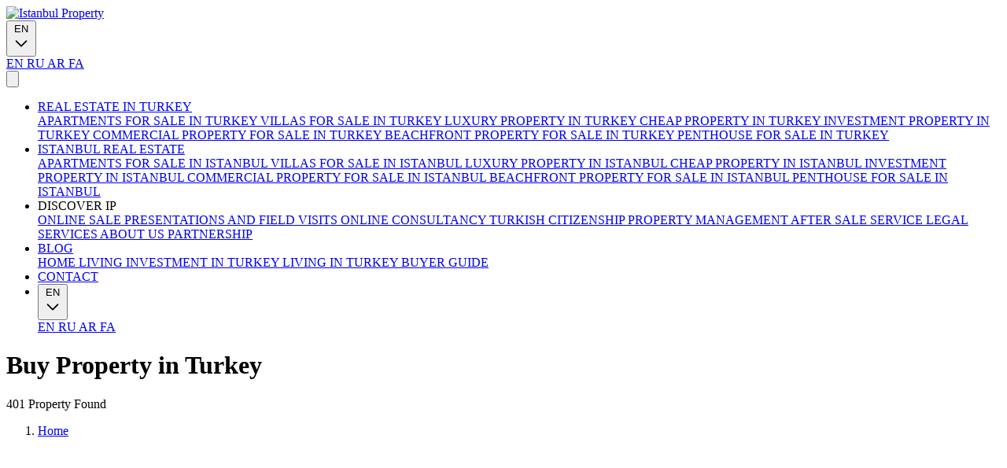

--- FILE ---
content_type: text/html
request_url: https://istanbulproperty.com/property
body_size: 46302
content:
<!DOCTYPE html><html lang="en" dir="ltr" data-astro-cid-sckkx6r4> <head><meta charset="UTF-8"><meta name="viewport" content="width=device-width, initial-scale=1"><link rel="icon" type="image/x-icon" href="/favicon.ico"><link rel="apple-touch-icon" sizes="180x180" href="/apple-touch-icon.png"><link rel="icon" sizes="32x32" href="/favicon-32x32.png"><link rel="icon" sizes="16x16" href="/favicon-16x16.png"><link rel="manifest" href="/site.webmanifest"><meta name="twitter:card" content="summary_large_image"><meta name="twitter:site" content="@istpropertytr"><meta name="twitter:creator" content="@istpropertytr"><meta name="twitter:domain" content="istanbulproperty.com"><meta property="og:type" content="website"><meta property="og:site_name" content="Istanbul Property"><title>Buy Property in Turkey</title><meta name="description" content="Discover all real estate options in Turkey, including apartments, villas, luxury homes, beachfront properties, and investment projects. Explore the best cities such as Istanbul, Antalya, Izmir, Bursa, and Alanya, compare prices, and find the right property based on your lifestyle or investment goals."><meta property="og:title" content="Buy Property in Turkey"><meta property="og:description" content="Discover all real estate options in Turkey, including apartments, villas, luxury homes, beachfront properties, and investment projects. Explore the best cities such as Istanbul, Antalya, Izmir, Bursa, and Alanya, compare prices, and find the right property based on your lifestyle or investment goals."><meta name="twitter:title" content="Buy Property in Turkey"><meta name="twitter:description" content="Discover all real estate options in Turkey, including apartments, villas, luxury homes, beachfront properties, and investment projects. Explore the best cities such as Istanbul, Antalya, Izmir, Bursa, and Alanya, compare prices, and find the right property based on your lifestyle or investment goals."><meta property="og:url" content="https://istanbulproperty.com/property"><meta property="og:image" content="https://panel.istanbulproperty.com/assets/5F0D6445-C81F-4A58-A5F4-176C02C89F5E.png?v=1&format=webp"><meta property="og:image:alt" content="Istanbul Property, Real Estate Turkey | Istanbul Property"><meta name="twitter:url" content="https://istanbulproperty.com/property"><meta name="twitter:image" content="https://panel.istanbulproperty.com/assets/5F0D6445-C81F-4A58-A5F4-176C02C89F5E.png?v=1&format=webp"><link rel="canonical" href="https://istanbulproperty.com/property"><link rel="sitemap" href="https://istanbulproperty.com/sitemap.xml"><link rel="alternate" href="https://istanbulproperty.com/property" hreflang="en"><link rel="alternate" href="https://istanbulproperty.com/ru/property" hreflang="ru"><link rel="alternate" href="https://istanbulproperty.com/ar/property" hreflang="ar"><link rel="alternate" href="https://istanbulproperty.com/fa/property" hreflang="fa"><link rel="alternate" href="https://istanbulproperty.com/property" hreflang="x-default"><script type="application/ld+json">
			{
				"@context": "http://schema.org",
				"@id": "https://istanbulproperty.com#organization",
				"@type": "Organization",
				"name": "Istanbul Property",
				"url": "https://istanbulproperty.com",
				"logo": {
					"@type": "ImageObject",
					"@id": "https://panel.istanbulproperty.com/assets/5F0D6445-C81F-4A58-A5F4-176C02C89F5E.png?v=1&format=webp",
					"inLanguage": "en-US",
					"url": "https://panel.istanbulproperty.com/assets/5F0D6445-C81F-4A58-A5F4-176C02C89F5E.png?v=1&format=webp",
					"contentUrl": "https://panel.istanbulproperty.com/assets/5F0D6445-C81F-4A58-A5F4-176C02C89F5E.png?v=1&format=webp",
					"width": 251,
					"height": 55,
					"caption": "Istanbul Property"
				},
				"description": "Since 2009, Istanbul Property has been the most professional company in the real estate market in Turkey. Buying, selling, investing, property management and financing, we have the expertise, knowledge and, most importantly, the passion to lead you through the right decision of your property",
				"knowsAbout": ["Property", "Real Estate", "Services", "About Us", "Partnership", "Contact"],
				"founder": {
					"@type": "Person",
					"name": "Murat Padar",
					"birthDate": "28-03-1974",
					"email": "info@istanbulproperty.com",
					"givenName": "Murat",
					"gender": "Male",
					"height": "185",
					"weight": "90",
					"jobTitle": "Founder",
					"knowsAbout": "Real Estate, Property, Author, Sales",
					"nationality": "Turkey"
				},
				"address": {
					"@type": "PostalAddress",
					"addressCountry": "TR",
					"addressLocality": "Istanbul",
					"postalCode": "34149",
					"streetAddress": "Yeşilköy Mah Atatürk Caddesi No:12 B1 Blok, Kat 14 No:440-441, EGS Business Park Bakırköy/İstanbul"
				},
				"contactPoint": {
					"@type": "ContactPoint",
					"telephone": "+905304515151",
					"contactType": "customer service",
					"contactOption": "TollFree",
					"areaServed": "TR",
					"availableLanguage": ["English", "Arabic", "Russian", "Persian"]
				},
				"sameAs": [
					"https://www.facebook.com/istanbulproperty.en",
					"https://www.instagram.com/istanbulproperty_en",
					"https://www.linkedin.com/company/istpropertytr",
					"https://www.youtube.com/@istanbulproperty_en",
					"https://tr.pinterest.com/istanbulproperty_en",
					"https://x.com/istpropertytr"
				],
				"member": {
					"@type": "OrganizationRole",
					"member": { "@type": "Person", "name": "Barış Kurt", "sameAs": ["https://github.com/brskrt"] }
				},
				"vatID": "7190402100",
				"taxID": "7190402100"
			}
		</script><script type="application/ld+json">{"@context":"https://schema.org","@type":"BreadcrumbList","itemListElement":[{"@type":"ListItem","position":1,"item":{"@type":"WebPage","@id":"https://istanbulproperty.com","name":"Home"}},{"@type":"ListItem","position":2,"item":{"@type":"WebPage","@id":"https://istanbulproperty.com/property","name":"Turkey"}}]}</script><script type="application/ld+json">{"@context":"https://schema.org","@type":"ItemList","url":"https://istanbulproperty.com/property","name":"Buy Property in Turkey","description":"Discover all real estate options in Turkey, including apartments, villas, luxury homes, beachfront properties, and investment projects. Explore the best cities such as Istanbul, Antalya, Izmir, Bursa, and Alanya, compare prices, and find the right property based on your lifestyle or investment goals.","itemListElement":[{"@type":"ListItem","position":1,"item":{"@type":"RealEstateListing","description":"Explore Central Bahçelievler (IP-980) — modern 2+1 apartments for sale in Istanbul with indoor pool, gym, nursery, and secure parking. Located near Basin Express and E-5 highways. Starting from 188,000 USD.","image":"https://panel.istanbulproperty.com/assets/C8E76E18-263F-4EDC-9690-C6BDAF9587CE","name":"Central Bahçelievler Istanbul Apartments for Sale | IP-980 Modern Homes","url":"https://istanbulproperty.com/property-detail/istanbul/bahcelievler/central-bahcelievler-ip-980"}},{"@type":"ListItem","position":2,"item":{"@type":"RealEstateListing","description":"Discover an internationally awarded residential project in Levent, Istanbul. Spacious apartments with private gardens and pools, combining independent living comfort with award-winning architecture. Ideal for investors and city professionals.","image":"https://panel.istanbulproperty.com/assets/CB8A9B41-3F2F-488D-89AD-F88FBA063E5F","name":"Architecturally Awarded Levent Istanbul Project with Pool & Garden Homes","url":"https://istanbulproperty.com/property-detail/istanbul/levent/polat-levent-exclusive-ip-979"}},{"@type":"ListItem","position":3,"item":{"@type":"RealEstateListing","description":"Discover family-friendly apartments for sale in Mahmutbey, Istanbul. Modern 1+1 to 3+1 flats with green areas, gym, parking, and metro access. Ideal for families and investors seeking high rental returns in Istanbul.\n","image":"https://panel.istanbulproperty.com/assets/76F90129-0EF5-4425-9F6F-D4B6BFC0B702","name":"Family-Friendly Apartments in Mahmutbey Istanbul – High Rental Return Investment","url":"https://istanbulproperty.com/property-detail/istanbul/bagcilar/hayat-city-mahmutbey-ip-978"}},{"@type":"ListItem","position":4,"item":{"@type":"RealEstateListing","description":"Discover a spacious 2-bedroom flat for sale in Antalya Konyaalti. Smart home system, pool, fitness, and residence permit available via Tapu.\n","image":"https://panel.istanbulproperty.com/assets/1A41DFB8-32B0-4B76-B2C6-EC7DA0897F5A","name":"Spacious 2-Bedroom Flat in Antalya Konyaalti - Residence Permit by Tapu","url":"https://istanbulproperty.com/property-detail/antalya/konyaalti/spacious-2-bedroom-flat-ip-977"}},{"@type":"ListItem","position":5,"item":{"@type":"RealEstateListing","description":"Discover modern lake view apartments for sale in Küçükçekmece, Istanbul. 1+1 to 3+1 flats with 24-month payment plans and Turkish citizenship eligibility.","image":"https://panel.istanbulproperty.com/assets/2AD72F42-DDD9-4191-A899-58AD83436C63","name":"Lake View Apartments for Sale in Küçükçekmece Istanbul - Citizenship Eligible","url":"https://istanbulproperty.com/property-detail/istanbul/kucukcekmece/lake-view-apartments-for-sale-in-kucukcekmece-istanbul-ip-976"}},{"@type":"ListItem","position":6,"item":{"@type":"RealEstateListing","description":"Discover modern eco-friendly apartments in Çiğli, Izmir offering 1+1 to 3+1 layouts from 61 to 112 m².\nEnjoy a green lifestyle with a communal pool, 24/7 security, indoor parking, and solar energy systems.\nIdeal for families and investors seeking sustainability and comfort in Izmir.","image":"https://panel.istanbulproperty.com/assets/CF72B133-2939-4B84-8DE4-238A8B82CE65","name":"Eco-Friendly Apartments for Sale in Izmir Çiğli with Pool & Green Living","url":"https://istanbulproperty.com/property-detail/izmir/cigli/eco-friendly-apartments-for-sale-in-izmir-cigli-with-pool"}},{"@type":"ListItem","position":7,"item":{"@type":"RealEstateListing","description":"Discover a fully furnished loft apartment in Izmir Bornova, ideal for investment or Airbnb. Modern design, separate entrance, close to metro and universities.","image":"https://panel.istanbulproperty.com/assets/B676CB96-DD4B-4B11-BA1E-5D9630827E57","name":"Fully Furnished Loft Apartment for Sale in Izmir Bornova | Investment & Airbnb Ready","url":"https://istanbulproperty.com/property-detail/izmir/bornova/fully-furnished-loft-apartment-for-sale-in-izmir-bornova-ip-975"}},{"@type":"ListItem","position":8,"item":{"@type":"RealEstateListing","description":"Discover modern 1+1, 2+1, and 3+1 apartments in Beşiktaş Istanbul at Polat Fulya. Central location, outdoor pool, top universities, hospitals, and shopping malls nearby. Delivery Dec 2025.","image":"https://panel.istanbulproperty.com/assets/FEF0F7EF-C1B2-4F12-B46F-95A76C7D9D32","name":"Stylish Residences in Fulya Beşiktaş with Pool","url":"https://istanbulproperty.com/property-detail/istanbul/besiktas/polat-fulya-ip-974"}},{"@type":"ListItem","position":9,"item":{"@type":"RealEstateListing","description":"Modern 5,000 sqm industrial facility in Izmir Torbali with 3,700 sqm production space, 9 m ceilings, crane infrastructure, and rental income. Ideal for investors and manufacturers.","image":"https://panel.istanbulproperty.com/assets/9EA926D7-5B9F-4542-A6A9-5F5E6CDB1E7D","name":"Industrial Facility for Sale in Izmir Torbali – 5,000 sqm with Rental Income","url":"https://istanbulproperty.com/property-detail/izmir/torbali/industrial-facility-for-sale-ip-973"}},{"@type":"ListItem","position":10,"item":{"@type":"RealEstateListing","description":"Invest in Ataşehir Istanbul real estate. Spacious 2+1–4+1 apartments with pool, gym, parking & security. Prices from $348,000. Citizenship eligible.","image":"https://panel.istanbulproperty.com/assets/91E96B8C-19F5-432A-B2FE-75D0D8AFF64F","name":"Invest in Ataşehir Istanbul Real Estate - Spacious 2+1 to 4+1 Flats","url":"https://istanbulproperty.com/property-detail/istanbul/atasehir/anka-atasehir-ip-972"}},{"@type":"ListItem","position":11,"item":{"@type":"RealEstateListing","description":"Discover a 5+1 villa of 288 m² in Arnavutkoy, Istanbul. Featuring a 340 m² private garden, parking lot, large terrace, and modern smart-home system. Close to Istanbul Airport – perfect for families and eligible for Turkish citizenship.","image":"https://panel.istanbulproperty.com/assets/86247601-7F3D-4E1A-A45C-626E177CEE08","name":"Luxury Detached Villa for Sale in Arnavutkoy Istanbul with Private Garden","url":"https://istanbulproperty.com/property-detail/istanbul/arnavutkoy/luxury-detached-villa-with-private-garden-ip-971"}},{"@type":"ListItem","position":12,"item":{"@type":"RealEstateListing","description":"Explore new apartments for sale in Gaziosmanpaşa, Istanbul. Choose from 1+1, 2+1, and 3+1 flats starting at $130,000. Pool, gym, parking, green areas & 24/7 security. Delivery in 2026.","image":"https://panel.istanbulproperty.com/assets/3B4FC50B-7695-4A0C-B691-F588CC24ABB7","name":"Family-Friendly Apartments in Gaziosmanpaşa with Green Areas","url":"https://istanbulproperty.com/property-detail/istanbul/gaziosmanpasa/apartments-ip-970"}},{"@type":"ListItem","position":13,"item":{"@type":"RealEstateListing","description":"Modern 1+1 apartment with 78 m² living space and balcony in Beylikduzu, Istanbul. Indoor & outdoor pools, gym, sauna, parking. $146,163 – Eligible for Turkish citizenship.","image":"https://panel.istanbulproperty.com/assets/57EFB5D4-BAF6-4CC3-A073-770245FA03C0","name":"Stylish One-Bedroom Apartment in Beylikduzu, Istanbul with Facilities","url":"https://istanbulproperty.com/property-detail/istanbul/beylikduzu/modern-1-bedroom-apartment-ip-969"}},{"@type":"ListItem","position":14,"item":{"@type":"RealEstateListing","description":"Discover modern 1+1 and 2+1 flats in Topkapi, Istanbul with panoramic city views, gym, parking, landscaped gardens, and Turkish Citizenship eligibility.\n","image":"https://panel.istanbulproperty.com/assets/5D6D8974-F309-4542-8F30-11751211AEB5","name":" Luxury 1+1 & 2+1 Flats with Facilities in Topkapı","url":"https://istanbulproperty.com/property-detail/istanbul/topkapi/luxury-flats-topkapi-ip-968"}},{"@type":"ListItem","position":15,"item":{"@type":"RealEstateListing","description":"Discover 1,300 luxury villas in Riva, Beykoz. Prices from 560,000 – 2,800,000 USD. Spacious villas with pools, smart home systems, and green surroundings. Delivery Dec 2025.\n","image":"https://panel.istanbulproperty.com/assets/9828B15F-27EA-46BA-8B99-665C848F4093","name":"Luxury Villas for Sale in Istanbul Beykoz Riva – Nature & Modern Living | IP-967","url":"https://istanbulproperty.com/property-detail/istanbul/beykoz/luxury-villas-for-sale-in-istanbul-beykoz-riva-ip-967"}},{"@type":"ListItem","position":16,"item":{"@type":"RealEstateListing","description":"Buy modern commercial units in Avcilar, Istanbul. Flexible sizes, direct E5 access, parking & zero-interest payment options.","image":"https://panel.istanbulproperty.com/assets/EE6614E5-591F-481E-8478-EC4E9BA5E049","name":"Commercial Workspaces for Sale in Avcilar Istanbul","url":"https://istanbulproperty.com/property-detail/istanbul/avcilar/commercial-workspaces-for-sale-in-avcilar-istanbul"}},{"@type":"ListItem","position":17,"item":{"@type":"RealEstateListing","description":"Discover contemporary 1+1 and 2+1 apartments in Istanbul with rooftop gardens, fitness salon, indoor parking, and 24/7 security. Prime location near malls, metro, and TEM highway. Delivery March 2027.","image":"https://panel.istanbulproperty.com/assets/08E18ACB-0770-4D1B-B80F-D4248C1F75EF","name":"Luxury Apartments for Sale in Istanbul | Modern Living with Green Spaces & Easy Access","url":"https://istanbulproperty.com/property-detail/istanbul/gaziosmanpasa/istanbul-apartments-isas-tem-konutlari"}}]}</script><!-- Google Tag Manager --><script>(function(w,d,s,l,i){w[l]=w[l]||[];w[l].push({'gtm.start':
		new Date().getTime(),event:'gtm.js'});var f=d.getElementsByTagName(s)[0],
		j=d.createElement(s),dl=l!='dataLayer'?'&l='+l:'';j.async=true;j.src=
		'https://www.googletagmanager.com/gtm.js?id='+i+dl;f.parentNode.insertBefore(j,f);
		})(window,document,'script','dataLayer','GTM-T9T2VJVV');</script><!-- End Google Tag Manager --><!-- Microsoft Clarity --><script type="text/javascript">
			(function(c,l,a,r,i,t,y){
				c[a]=c[a]||function(){(c[a].q=c[a].q||[]).push(arguments)};
				t=l.createElement(r);t.async=1;t.src="https://www.clarity.ms/tag/"+i;
				y=l.getElementsByTagName(r)[0];y.parentNode.insertBefore(t,y);
			})(window, document, "clarity", "script", "rnp8kgpzua");
		</script><style>/*! tailwindcss v4.1.5 | MIT License | https://tailwindcss.com */@layer properties{@supports (((-webkit-hyphens:none)) and (not (margin-trim:inline))) or ((-moz-orient:inline) and (not (color:rgb(from red r g b)))){*,:before,:after,::backdrop{--tw-translate-x:0;--tw-translate-y:0;--tw-translate-z:0;--tw-scale-x:1;--tw-scale-y:1;--tw-scale-z:1;--tw-rotate-x:initial;--tw-rotate-y:initial;--tw-rotate-z:initial;--tw-skew-x:initial;--tw-skew-y:initial;--tw-space-y-reverse:0;--tw-space-x-reverse:0;--tw-border-style:solid;--tw-gradient-position:initial;--tw-gradient-from:#0000;--tw-gradient-via:#0000;--tw-gradient-to:#0000;--tw-gradient-stops:initial;--tw-gradient-via-stops:initial;--tw-gradient-from-position:0%;--tw-gradient-via-position:50%;--tw-gradient-to-position:100%;--tw-leading:initial;--tw-font-weight:initial;--tw-tracking:initial;--tw-shadow:0 0 #0000;--tw-shadow-color:initial;--tw-shadow-alpha:100%;--tw-inset-shadow:0 0 #0000;--tw-inset-shadow-color:initial;--tw-inset-shadow-alpha:100%;--tw-ring-color:initial;--tw-ring-shadow:0 0 #0000;--tw-inset-ring-color:initial;--tw-inset-ring-shadow:0 0 #0000;--tw-ring-inset:initial;--tw-ring-offset-width:0px;--tw-ring-offset-color:#fff;--tw-ring-offset-shadow:0 0 #0000;--tw-blur:initial;--tw-brightness:initial;--tw-contrast:initial;--tw-grayscale:initial;--tw-hue-rotate:initial;--tw-invert:initial;--tw-opacity:initial;--tw-saturate:initial;--tw-sepia:initial;--tw-drop-shadow:initial;--tw-drop-shadow-color:initial;--tw-drop-shadow-alpha:100%;--tw-drop-shadow-size:initial;--tw-backdrop-blur:initial;--tw-backdrop-brightness:initial;--tw-backdrop-contrast:initial;--tw-backdrop-grayscale:initial;--tw-backdrop-hue-rotate:initial;--tw-backdrop-invert:initial;--tw-backdrop-opacity:initial;--tw-backdrop-saturate:initial;--tw-backdrop-sepia:initial;--tw-duration:initial;--tw-ease:initial}}}@layer theme{:root,:host{--font-sans:ui-sans-serif,system-ui,sans-serif,"Apple Color Emoji","Segoe UI Emoji","Segoe UI Symbol","Noto Color Emoji";--font-mono:ui-monospace,SFMono-Regular,Menlo,Monaco,Consolas,"Liberation Mono","Courier New",monospace;--color-red-50:oklch(97.1% .013 17.38);--color-red-400:oklch(70.4% .191 22.216);--color-red-700:oklch(50.5% .213 27.518);--color-amber-50:oklch(98.7% .022 95.277);--color-amber-100:oklch(96.2% .059 95.617);--color-amber-200:oklch(92.4% .12 95.746);--color-amber-300:oklch(87.9% .169 91.605);--color-amber-400:oklch(82.8% .189 84.429);--color-amber-500:oklch(76.9% .188 70.08);--color-amber-600:oklch(66.6% .179 58.318);--color-yellow-400:oklch(85.2% .199 91.936);--color-green-50:oklch(98.2% .018 155.826);--color-green-100:oklch(96.2% .044 156.743);--color-green-200:oklch(92.5% .084 155.995);--color-green-300:oklch(87.1% .15 154.449);--color-green-400:oklch(79.2% .209 151.711);--color-green-500:oklch(72.3% .219 149.579);--color-green-600:oklch(62.7% .194 149.214);--color-green-700:oklch(52.7% .154 150.069);--color-emerald-500:oklch(69.6% .17 162.48);--color-blue-50:oklch(97% .014 254.604);--color-blue-100:oklch(93.2% .032 255.585);--color-blue-300:oklch(80.9% .105 251.813);--color-blue-400:oklch(70.7% .165 254.624);--color-blue-500:oklch(62.3% .214 259.815);--color-blue-600:oklch(54.6% .245 262.881);--color-blue-700:oklch(48.8% .243 264.376);--color-blue-800:oklch(42.4% .199 265.638);--color-purple-50:oklch(97.7% .014 308.299);--color-purple-100:oklch(94.6% .033 307.174);--color-purple-300:oklch(82.7% .119 306.383);--color-purple-400:oklch(71.4% .203 305.504);--color-purple-600:oklch(55.8% .288 302.321);--color-gray-50:oklch(98.5% .002 247.839);--color-gray-100:oklch(96.7% .003 264.542);--color-gray-200:oklch(92.8% .006 264.531);--color-gray-300:oklch(87.2% .01 258.338);--color-gray-400:oklch(70.7% .022 261.325);--color-gray-500:oklch(55.1% .027 264.364);--color-gray-600:oklch(44.6% .03 256.802);--color-gray-700:oklch(37.3% .034 259.733);--color-gray-800:oklch(27.8% .033 256.848);--color-gray-900:oklch(21% .034 264.665);--color-gray-950:oklch(13% .028 261.692);--color-black:#000;--color-white:#fff;--spacing:.25rem;--container-md:28rem;--container-2xl:42rem;--container-3xl:48rem;--container-4xl:56rem;--container-5xl:64rem;--container-6xl:72rem;--container-7xl:80rem;--text-xs:.75rem;--text-xs--line-height:calc(1/.75);--text-sm:.875rem;--text-sm--line-height:calc(1.25/.875);--text-base:1rem;--text-base--line-height: 1.5 ;--text-lg:1.125rem;--text-lg--line-height:calc(1.75/1.125);--text-xl:1.25rem;--text-xl--line-height:calc(1.75/1.25);--text-2xl:1.5rem;--text-2xl--line-height:calc(2/1.5);--text-3xl:1.875rem;--text-3xl--line-height: 1.2 ;--text-4xl:2.25rem;--text-4xl--line-height:calc(2.5/2.25);--text-5xl:3rem;--text-5xl--line-height:1;--text-6xl:3.75rem;--text-6xl--line-height:1;--text-7xl:4.5rem;--text-7xl--line-height:1;--font-weight-light:300;--font-weight-medium:500;--font-weight-semibold:600;--font-weight-bold:700;--tracking-wide:.025em;--tracking-wider:.05em;--leading-tight:1.25;--leading-relaxed:1.625;--radius-md:.375rem;--radius-lg:.5rem;--radius-xl:.75rem;--radius-2xl:1rem;--radius-3xl:1.5rem;--ease-out:cubic-bezier(0,0,.2,1);--ease-in-out:cubic-bezier(.4,0,.2,1);--animate-ping:ping 1s cubic-bezier(0,0,.2,1)infinite;--animate-pulse:pulse 2s cubic-bezier(.4,0,.6,1)infinite;--animate-bounce:bounce 1s infinite;--blur-sm:8px;--blur-md:12px;--blur-3xl:64px;--aspect-video:16/9;--default-transition-duration:.15s;--default-transition-timing-function:cubic-bezier(.4,0,.2,1);--default-font-family:var(--font-sans);--default-mono-font-family:var(--font-mono)}}@layer base{*,:after,:before,::backdrop{box-sizing:border-box;border:0 solid;margin:0;padding:0}::file-selector-button{box-sizing:border-box;border:0 solid;margin:0;padding:0}html,:host{-webkit-text-size-adjust:100%;tab-size:4;line-height:1.5;font-family:var(--default-font-family,ui-sans-serif,system-ui,sans-serif,"Apple Color Emoji","Segoe UI Emoji","Segoe UI Symbol","Noto Color Emoji");font-feature-settings:var(--default-font-feature-settings,normal);font-variation-settings:var(--default-font-variation-settings,normal);-webkit-tap-highlight-color:transparent}hr{height:0;color:inherit;border-top-width:1px}abbr:where([title]){-webkit-text-decoration:underline dotted;text-decoration:underline dotted}h1,h2,h3,h4,h5,h6{font-size:inherit;font-weight:inherit}a{color:inherit;-webkit-text-decoration:inherit;text-decoration:inherit}b,strong{font-weight:bolder}code,kbd,samp,pre{font-family:var(--default-mono-font-family,ui-monospace,SFMono-Regular,Menlo,Monaco,Consolas,"Liberation Mono","Courier New",monospace);font-feature-settings:var(--default-mono-font-feature-settings,normal);font-variation-settings:var(--default-mono-font-variation-settings,normal);font-size:1em}small{font-size:80%}sub,sup{vertical-align:baseline;font-size:75%;line-height:0;position:relative}sub{bottom:-.25em}sup{top:-.5em}table{text-indent:0;border-color:inherit;border-collapse:collapse}:-moz-focusring{outline:auto}progress{vertical-align:baseline}summary{display:list-item}ol,ul,menu{list-style:none}img,svg,video,canvas,audio,iframe,embed,object{vertical-align:middle;display:block}img,video{max-width:100%;height:auto}button,input,select,optgroup,textarea{font:inherit;font-feature-settings:inherit;font-variation-settings:inherit;letter-spacing:inherit;color:inherit;opacity:1;background-color:#0000;border-radius:0}::file-selector-button{font:inherit;font-feature-settings:inherit;font-variation-settings:inherit;letter-spacing:inherit;color:inherit;opacity:1;background-color:#0000;border-radius:0}:where(select:is([multiple],[size])) optgroup{font-weight:bolder}:where(select:is([multiple],[size])) optgroup option{padding-inline-start:20px}::file-selector-button{margin-inline-end:4px}::placeholder{opacity:1}@supports (not ((-webkit-appearance:-apple-pay-button))) or (contain-intrinsic-size:1px){::placeholder{color:currentColor}@supports (color:color-mix(in lab,red,red)){::placeholder{color:color-mix(in oklab,currentcolor 50%,transparent)}}}textarea{resize:vertical}::-webkit-search-decoration{-webkit-appearance:none}::-webkit-date-and-time-value{min-height:1lh;text-align:inherit}::-webkit-datetime-edit{display:inline-flex}::-webkit-datetime-edit-fields-wrapper{padding:0}::-webkit-datetime-edit{padding-block:0}::-webkit-datetime-edit-year-field{padding-block:0}::-webkit-datetime-edit-month-field{padding-block:0}::-webkit-datetime-edit-day-field{padding-block:0}::-webkit-datetime-edit-hour-field{padding-block:0}::-webkit-datetime-edit-minute-field{padding-block:0}::-webkit-datetime-edit-second-field{padding-block:0}::-webkit-datetime-edit-millisecond-field{padding-block:0}::-webkit-datetime-edit-meridiem-field{padding-block:0}:-moz-ui-invalid{box-shadow:none}button,input:where([type=button],[type=reset],[type=submit]){appearance:button}::file-selector-button{appearance:button}::-webkit-inner-spin-button{height:auto}::-webkit-outer-spin-button{height:auto}[hidden]:where(:not([hidden=until-found])){display:none!important}}@layer components;@layer utilities{.pointer-events-auto{pointer-events:auto}.pointer-events-none{pointer-events:none}.visible{visibility:visible}.absolute{position:absolute}.fixed{position:fixed}.relative{position:relative}.sticky{position:sticky}.inset-0{inset:calc(var(--spacing)*0)}.inset-y-0{inset-block:calc(var(--spacing)*0)}.top-0{top:calc(var(--spacing)*0)}.top-1\/2{top:50%}.top-1\/4{top:25%}.top-2\/3{top:66.6667%}.top-3{top:calc(var(--spacing)*3)}.top-4{top:calc(var(--spacing)*4)}.top-14{top:calc(var(--spacing)*14)}.top-16{top:calc(var(--spacing)*16)}.top-24{top:calc(var(--spacing)*24)}.top-full{top:100%}.right-0{right:calc(var(--spacing)*0)}.right-1\/3{right:33.3333%}.right-1\/4{right:25%}.right-3{right:calc(var(--spacing)*3)}.right-4{right:calc(var(--spacing)*4)}.right-5{right:calc(var(--spacing)*5)}.bottom-0{bottom:calc(var(--spacing)*0)}.bottom-4{bottom:calc(var(--spacing)*4)}.bottom-5{bottom:calc(var(--spacing)*5)}.left-0{left:calc(var(--spacing)*0)}.left-1\/2{left:50%}.left-1\/3{left:33.3333%}.left-1\/4{left:25%}.left-3{left:calc(var(--spacing)*3)}.left-5{left:calc(var(--spacing)*5)}.z-0{z-index:0}.z-10{z-index:10}.z-50{z-index:50}.z-\[90\]{z-index:90}.z-\[100\]{z-index:100}.z-\[99999\]{z-index:99999}.col-span-1{grid-column:span 1/span 1}.container{width:100%}@media (min-width:40rem){.container{max-width:40rem}}@media (min-width:48rem){.container{max-width:48rem}}@media (min-width:64rem){.container{max-width:64rem}}@media (min-width:80rem){.container{max-width:80rem}}@media (min-width:96rem){.container{max-width:96rem}}.m-2{margin:calc(var(--spacing)*2)}.-mx-4{margin-inline:calc(var(--spacing)*-4)}.mx-1{margin-inline:calc(var(--spacing)*1)}.mx-2{margin-inline:calc(var(--spacing)*2)}.mx-auto{margin-inline:auto}.prose{color:var(--tw-prose-body);--tw-prose-body:oklch(37.3% .034 259.733);--tw-prose-headings:oklch(21% .034 264.665);--tw-prose-lead:oklch(44.6% .03 256.802);--tw-prose-links:oklch(21% .034 264.665);--tw-prose-bold:oklch(21% .034 264.665);--tw-prose-counters:oklch(55.1% .027 264.364);--tw-prose-bullets:oklch(87.2% .01 258.338);--tw-prose-hr:oklch(92.8% .006 264.531);--tw-prose-quotes:oklch(21% .034 264.665);--tw-prose-quote-borders:oklch(92.8% .006 264.531);--tw-prose-captions:oklch(55.1% .027 264.364);--tw-prose-kbd:oklch(21% .034 264.665);--tw-prose-kbd-shadows:NaN NaN NaN;--tw-prose-code:oklch(21% .034 264.665);--tw-prose-pre-code:oklch(92.8% .006 264.531);--tw-prose-pre-bg:oklch(27.8% .033 256.848);--tw-prose-th-borders:oklch(87.2% .01 258.338);--tw-prose-td-borders:oklch(92.8% .006 264.531);--tw-prose-invert-body:oklch(87.2% .01 258.338);--tw-prose-invert-headings:#fff;--tw-prose-invert-lead:oklch(70.7% .022 261.325);--tw-prose-invert-links:#fff;--tw-prose-invert-bold:#fff;--tw-prose-invert-counters:oklch(70.7% .022 261.325);--tw-prose-invert-bullets:oklch(44.6% .03 256.802);--tw-prose-invert-hr:oklch(37.3% .034 259.733);--tw-prose-invert-quotes:oklch(96.7% .003 264.542);--tw-prose-invert-quote-borders:oklch(37.3% .034 259.733);--tw-prose-invert-captions:oklch(70.7% .022 261.325);--tw-prose-invert-kbd:#fff;--tw-prose-invert-kbd-shadows:255 255 255;--tw-prose-invert-code:#fff;--tw-prose-invert-pre-code:oklch(87.2% .01 258.338);--tw-prose-invert-pre-bg:#00000080;--tw-prose-invert-th-borders:oklch(44.6% .03 256.802);--tw-prose-invert-td-borders:oklch(37.3% .034 259.733);max-width:65ch;font-size:1rem;line-height:1.75}.prose :where(p):not(:where([class~=not-prose],[class~=not-prose] *)){margin-top:1.25em;margin-bottom:1.25em}.prose :where([class~=lead]):not(:where([class~=not-prose],[class~=not-prose] *)){color:var(--tw-prose-lead);margin-top:1.2em;margin-bottom:1.2em;font-size:1.25em;line-height:1.6}.prose :where(a):not(:where([class~=not-prose],[class~=not-prose] *)){color:var(--tw-prose-links);font-weight:500;text-decoration:underline}.prose :where(strong):not(:where([class~=not-prose],[class~=not-prose] *)){color:var(--tw-prose-bold);font-weight:600}.prose :where(a strong):not(:where([class~=not-prose],[class~=not-prose] *)),.prose :where(blockquote strong):not(:where([class~=not-prose],[class~=not-prose] *)),.prose :where(thead th strong):not(:where([class~=not-prose],[class~=not-prose] *)){color:inherit}.prose :where(ol):not(:where([class~=not-prose],[class~=not-prose] *)){margin-top:1.25em;margin-bottom:1.25em;padding-inline-start:1.625em;list-style-type:decimal}.prose :where(ol[type=A]):not(:where([class~=not-prose],[class~=not-prose] *)){list-style-type:upper-alpha}.prose :where(ol[type=a]):not(:where([class~=not-prose],[class~=not-prose] *)){list-style-type:lower-alpha}.prose :where(ol[type=A s]):not(:where([class~=not-prose],[class~=not-prose] *)){list-style-type:upper-alpha}.prose :where(ol[type=a s]):not(:where([class~=not-prose],[class~=not-prose] *)){list-style-type:lower-alpha}.prose :where(ol[type=I]):not(:where([class~=not-prose],[class~=not-prose] *)){list-style-type:upper-roman}.prose :where(ol[type=i]):not(:where([class~=not-prose],[class~=not-prose] *)){list-style-type:lower-roman}.prose :where(ol[type=I s]):not(:where([class~=not-prose],[class~=not-prose] *)){list-style-type:upper-roman}.prose :where(ol[type=i s]):not(:where([class~=not-prose],[class~=not-prose] *)){list-style-type:lower-roman}.prose :where(ol[type="1"]):not(:where([class~=not-prose],[class~=not-prose] *)){list-style-type:decimal}.prose :where(ul):not(:where([class~=not-prose],[class~=not-prose] *)){margin-top:1.25em;margin-bottom:1.25em;padding-inline-start:1.625em;list-style-type:disc}.prose :where(ol>li):not(:where([class~=not-prose],[class~=not-prose] *))::marker{color:var(--tw-prose-counters);font-weight:400}.prose :where(ul>li):not(:where([class~=not-prose],[class~=not-prose] *))::marker{color:var(--tw-prose-bullets)}.prose :where(dt):not(:where([class~=not-prose],[class~=not-prose] *)){color:var(--tw-prose-headings);margin-top:1.25em;font-weight:600}.prose :where(hr):not(:where([class~=not-prose],[class~=not-prose] *)){border-color:var(--tw-prose-hr);border-top-width:1px;margin-top:3em;margin-bottom:3em}.prose :where(blockquote):not(:where([class~=not-prose],[class~=not-prose] *)){color:var(--tw-prose-quotes);border-inline-start-width:.25rem;border-inline-start-color:var(--tw-prose-quote-borders);quotes:"“""”""‘""’";margin-top:1.6em;margin-bottom:1.6em;padding-inline-start:1em;font-style:italic;font-weight:500}.prose :where(blockquote p:first-of-type):not(:where([class~=not-prose],[class~=not-prose] *)):before{content:open-quote}.prose :where(blockquote p:last-of-type):not(:where([class~=not-prose],[class~=not-prose] *)):after{content:close-quote}.prose :where(h1):not(:where([class~=not-prose],[class~=not-prose] *)){color:var(--tw-prose-headings);margin-top:0;margin-bottom:.888889em;font-size:2.25em;font-weight:800;line-height:1.11111}.prose :where(h1 strong):not(:where([class~=not-prose],[class~=not-prose] *)){color:inherit;font-weight:900}.prose :where(h2):not(:where([class~=not-prose],[class~=not-prose] *)){color:var(--tw-prose-headings);margin-top:2em;margin-bottom:1em;font-size:1.5em;font-weight:700;line-height:1.33333}.prose :where(h2 strong):not(:where([class~=not-prose],[class~=not-prose] *)){color:inherit;font-weight:800}.prose :where(h3):not(:where([class~=not-prose],[class~=not-prose] *)){color:var(--tw-prose-headings);margin-top:1.6em;margin-bottom:.6em;font-size:1.25em;font-weight:600;line-height:1.6}.prose :where(h3 strong):not(:where([class~=not-prose],[class~=not-prose] *)){color:inherit;font-weight:700}.prose :where(h4):not(:where([class~=not-prose],[class~=not-prose] *)){color:var(--tw-prose-headings);margin-top:1.5em;margin-bottom:.5em;font-weight:600;line-height:1.5}.prose :where(h4 strong):not(:where([class~=not-prose],[class~=not-prose] *)){color:inherit;font-weight:700}.prose :where(img):not(:where([class~=not-prose],[class~=not-prose] *)){margin-top:2em;margin-bottom:2em}.prose :where(picture):not(:where([class~=not-prose],[class~=not-prose] *)){margin-top:2em;margin-bottom:2em;display:block}.prose :where(video):not(:where([class~=not-prose],[class~=not-prose] *)){margin-top:2em;margin-bottom:2em}.prose :where(kbd):not(:where([class~=not-prose],[class~=not-prose] *)){color:var(--tw-prose-kbd);box-shadow:0 0 0 1px rgb(var(--tw-prose-kbd-shadows)/10%),0 3px rgb(var(--tw-prose-kbd-shadows)/10%);padding-top:.1875em;padding-inline-end:.375em;padding-bottom:.1875em;border-radius:.3125rem;padding-inline-start:.375em;font-family:inherit;font-size:.875em;font-weight:500}.prose :where(code):not(:where([class~=not-prose],[class~=not-prose] *)){color:var(--tw-prose-code);font-size:.875em;font-weight:600}.prose :where(code):not(:where([class~=not-prose],[class~=not-prose] *)):before,.prose :where(code):not(:where([class~=not-prose],[class~=not-prose] *)):after{content:"`"}.prose :where(a code):not(:where([class~=not-prose],[class~=not-prose] *)),.prose :where(h1 code):not(:where([class~=not-prose],[class~=not-prose] *)){color:inherit}.prose :where(h2 code):not(:where([class~=not-prose],[class~=not-prose] *)){color:inherit;font-size:.875em}.prose :where(h3 code):not(:where([class~=not-prose],[class~=not-prose] *)){color:inherit;font-size:.9em}.prose :where(h4 code):not(:where([class~=not-prose],[class~=not-prose] *)),.prose :where(blockquote code):not(:where([class~=not-prose],[class~=not-prose] *)),.prose :where(thead th code):not(:where([class~=not-prose],[class~=not-prose] *)){color:inherit}.prose :where(pre):not(:where([class~=not-prose],[class~=not-prose] *)){color:var(--tw-prose-pre-code);background-color:var(--tw-prose-pre-bg);padding-top:.857143em;padding-inline-end:1.14286em;padding-bottom:.857143em;border-radius:.375rem;margin-top:1.71429em;margin-bottom:1.71429em;padding-inline-start:1.14286em;font-size:.875em;font-weight:400;line-height:1.71429;overflow-x:auto}.prose :where(pre code):not(:where([class~=not-prose],[class~=not-prose] *)){font-weight:inherit;color:inherit;font-size:inherit;font-family:inherit;line-height:inherit;background-color:#0000;border-width:0;border-radius:0;padding:0}.prose :where(pre code):not(:where([class~=not-prose],[class~=not-prose] *)):before,.prose :where(pre code):not(:where([class~=not-prose],[class~=not-prose] *)):after{content:none}.prose :where(table):not(:where([class~=not-prose],[class~=not-prose] *)){table-layout:auto;width:100%;margin-top:2em;margin-bottom:2em;font-size:.875em;line-height:1.71429}.prose :where(thead):not(:where([class~=not-prose],[class~=not-prose] *)){border-bottom-width:1px;border-bottom-color:var(--tw-prose-th-borders)}.prose :where(thead th):not(:where([class~=not-prose],[class~=not-prose] *)){color:var(--tw-prose-headings);vertical-align:bottom;padding-inline-end:.571429em;padding-bottom:.571429em;padding-inline-start:.571429em;font-weight:600}.prose :where(tbody tr):not(:where([class~=not-prose],[class~=not-prose] *)){border-bottom-width:1px;border-bottom-color:var(--tw-prose-td-borders)}.prose :where(tbody tr:last-child):not(:where([class~=not-prose],[class~=not-prose] *)){border-bottom-width:0}.prose :where(tbody td):not(:where([class~=not-prose],[class~=not-prose] *)){vertical-align:baseline}.prose :where(tfoot):not(:where([class~=not-prose],[class~=not-prose] *)){border-top-width:1px;border-top-color:var(--tw-prose-th-borders)}.prose :where(tfoot td):not(:where([class~=not-prose],[class~=not-prose] *)){vertical-align:top}.prose :where(th,td):not(:where([class~=not-prose],[class~=not-prose] *)){text-align:start}.prose :where(figure>*):not(:where([class~=not-prose],[class~=not-prose] *)){margin-top:0;margin-bottom:0}.prose :where(figcaption):not(:where([class~=not-prose],[class~=not-prose] *)){color:var(--tw-prose-captions);margin-top:.857143em;font-size:.875em;line-height:1.42857}.prose :where(picture>img):not(:where([class~=not-prose],[class~=not-prose] *)){margin-top:0;margin-bottom:0}.prose :where(li):not(:where([class~=not-prose],[class~=not-prose] *)){margin-top:.5em;margin-bottom:.5em}.prose :where(ol>li):not(:where([class~=not-prose],[class~=not-prose] *)),.prose :where(ul>li):not(:where([class~=not-prose],[class~=not-prose] *)){padding-inline-start:.375em}.prose :where(.prose>ul>li p):not(:where([class~=not-prose],[class~=not-prose] *)){margin-top:.75em;margin-bottom:.75em}.prose :where(.prose>ul>li>p:first-child):not(:where([class~=not-prose],[class~=not-prose] *)){margin-top:1.25em}.prose :where(.prose>ul>li>p:last-child):not(:where([class~=not-prose],[class~=not-prose] *)){margin-bottom:1.25em}.prose :where(.prose>ol>li>p:first-child):not(:where([class~=not-prose],[class~=not-prose] *)){margin-top:1.25em}.prose :where(.prose>ol>li>p:last-child):not(:where([class~=not-prose],[class~=not-prose] *)){margin-bottom:1.25em}.prose :where(ul ul,ul ol,ol ul,ol ol):not(:where([class~=not-prose],[class~=not-prose] *)){margin-top:.75em;margin-bottom:.75em}.prose :where(dl):not(:where([class~=not-prose],[class~=not-prose] *)){margin-top:1.25em;margin-bottom:1.25em}.prose :where(dd):not(:where([class~=not-prose],[class~=not-prose] *)){margin-top:.5em;padding-inline-start:1.625em}.prose :where(hr+*):not(:where([class~=not-prose],[class~=not-prose] *)),.prose :where(h2+*):not(:where([class~=not-prose],[class~=not-prose] *)),.prose :where(h3+*):not(:where([class~=not-prose],[class~=not-prose] *)),.prose :where(h4+*):not(:where([class~=not-prose],[class~=not-prose] *)){margin-top:0}.prose :where(thead th:first-child):not(:where([class~=not-prose],[class~=not-prose] *)){padding-inline-start:0}.prose :where(thead th:last-child):not(:where([class~=not-prose],[class~=not-prose] *)){padding-inline-end:0}.prose :where(tbody td,tfoot td):not(:where([class~=not-prose],[class~=not-prose] *)){padding-top:.571429em;padding-inline-end:.571429em;padding-bottom:.571429em;padding-inline-start:.571429em}.prose :where(tbody td:first-child,tfoot td:first-child):not(:where([class~=not-prose],[class~=not-prose] *)){padding-inline-start:0}.prose :where(tbody td:last-child,tfoot td:last-child):not(:where([class~=not-prose],[class~=not-prose] *)){padding-inline-end:0}.prose :where(figure):not(:where([class~=not-prose],[class~=not-prose] *)){margin-top:2em;margin-bottom:2em}.prose :where(.prose>:first-child):not(:where([class~=not-prose],[class~=not-prose] *)){margin-top:0}.prose :where(.prose>:last-child):not(:where([class~=not-prose],[class~=not-prose] *)){margin-bottom:0}.prose-lg{font-size:1.125rem;line-height:1.77778}.prose-lg :where(p):not(:where([class~=not-prose],[class~=not-prose] *)){margin-top:1.33333em;margin-bottom:1.33333em}.prose-lg :where([class~=lead]):not(:where([class~=not-prose],[class~=not-prose] *)){margin-top:1.09091em;margin-bottom:1.09091em;font-size:1.22222em;line-height:1.45455}.prose-lg :where(blockquote):not(:where([class~=not-prose],[class~=not-prose] *)){margin-top:1.66667em;margin-bottom:1.66667em;padding-inline-start:1em}.prose-lg :where(h1):not(:where([class~=not-prose],[class~=not-prose] *)){margin-top:0;margin-bottom:.833333em;font-size:2.66667em;line-height:1}.prose-lg :where(h2):not(:where([class~=not-prose],[class~=not-prose] *)){margin-top:1.86667em;margin-bottom:1.06667em;font-size:1.66667em;line-height:1.33333}.prose-lg :where(h3):not(:where([class~=not-prose],[class~=not-prose] *)){margin-top:1.66667em;margin-bottom:.666667em;font-size:1.33333em;line-height:1.5}.prose-lg :where(h4):not(:where([class~=not-prose],[class~=not-prose] *)){margin-top:1.77778em;margin-bottom:.444444em;line-height:1.55556}.prose-lg :where(img):not(:where([class~=not-prose],[class~=not-prose] *)),.prose-lg :where(picture):not(:where([class~=not-prose],[class~=not-prose] *)){margin-top:1.77778em;margin-bottom:1.77778em}.prose-lg :where(picture>img):not(:where([class~=not-prose],[class~=not-prose] *)){margin-top:0;margin-bottom:0}.prose-lg :where(video):not(:where([class~=not-prose],[class~=not-prose] *)){margin-top:1.77778em;margin-bottom:1.77778em}.prose-lg :where(kbd):not(:where([class~=not-prose],[class~=not-prose] *)){padding-top:.222222em;padding-inline-end:.444444em;padding-bottom:.222222em;border-radius:.3125rem;padding-inline-start:.444444em;font-size:.888889em}.prose-lg :where(code):not(:where([class~=not-prose],[class~=not-prose] *)){font-size:.888889em}.prose-lg :where(h2 code):not(:where([class~=not-prose],[class~=not-prose] *)){font-size:.866667em}.prose-lg :where(h3 code):not(:where([class~=not-prose],[class~=not-prose] *)){font-size:.875em}.prose-lg :where(pre):not(:where([class~=not-prose],[class~=not-prose] *)){padding-top:1em;padding-inline-end:1.5em;padding-bottom:1em;border-radius:.375rem;margin-top:2em;margin-bottom:2em;padding-inline-start:1.5em;font-size:.888889em;line-height:1.75}.prose-lg :where(ol):not(:where([class~=not-prose],[class~=not-prose] *)),.prose-lg :where(ul):not(:where([class~=not-prose],[class~=not-prose] *)){margin-top:1.33333em;margin-bottom:1.33333em;padding-inline-start:1.55556em}.prose-lg :where(li):not(:where([class~=not-prose],[class~=not-prose] *)){margin-top:.666667em;margin-bottom:.666667em}.prose-lg :where(ol>li):not(:where([class~=not-prose],[class~=not-prose] *)),.prose-lg :where(ul>li):not(:where([class~=not-prose],[class~=not-prose] *)){padding-inline-start:.444444em}.prose-lg :where(.prose-lg>ul>li p):not(:where([class~=not-prose],[class~=not-prose] *)){margin-top:.888889em;margin-bottom:.888889em}.prose-lg :where(.prose-lg>ul>li>p:first-child):not(:where([class~=not-prose],[class~=not-prose] *)){margin-top:1.33333em}.prose-lg :where(.prose-lg>ul>li>p:last-child):not(:where([class~=not-prose],[class~=not-prose] *)){margin-bottom:1.33333em}.prose-lg :where(.prose-lg>ol>li>p:first-child):not(:where([class~=not-prose],[class~=not-prose] *)){margin-top:1.33333em}.prose-lg :where(.prose-lg>ol>li>p:last-child):not(:where([class~=not-prose],[class~=not-prose] *)){margin-bottom:1.33333em}.prose-lg :where(ul ul,ul ol,ol ul,ol ol):not(:where([class~=not-prose],[class~=not-prose] *)){margin-top:.888889em;margin-bottom:.888889em}.prose-lg :where(dl):not(:where([class~=not-prose],[class~=not-prose] *)){margin-top:1.33333em;margin-bottom:1.33333em}.prose-lg :where(dt):not(:where([class~=not-prose],[class~=not-prose] *)){margin-top:1.33333em}.prose-lg :where(dd):not(:where([class~=not-prose],[class~=not-prose] *)){margin-top:.666667em;padding-inline-start:1.55556em}.prose-lg :where(hr):not(:where([class~=not-prose],[class~=not-prose] *)){margin-top:3.11111em;margin-bottom:3.11111em}.prose-lg :where(hr+*):not(:where([class~=not-prose],[class~=not-prose] *)),.prose-lg :where(h2+*):not(:where([class~=not-prose],[class~=not-prose] *)),.prose-lg :where(h3+*):not(:where([class~=not-prose],[class~=not-prose] *)),.prose-lg :where(h4+*):not(:where([class~=not-prose],[class~=not-prose] *)){margin-top:0}.prose-lg :where(table):not(:where([class~=not-prose],[class~=not-prose] *)){font-size:.888889em;line-height:1.5}.prose-lg :where(thead th):not(:where([class~=not-prose],[class~=not-prose] *)){padding-inline-end:.75em;padding-bottom:.75em;padding-inline-start:.75em}.prose-lg :where(thead th:first-child):not(:where([class~=not-prose],[class~=not-prose] *)){padding-inline-start:0}.prose-lg :where(thead th:last-child):not(:where([class~=not-prose],[class~=not-prose] *)){padding-inline-end:0}.prose-lg :where(tbody td,tfoot td):not(:where([class~=not-prose],[class~=not-prose] *)){padding-top:.75em;padding-inline-end:.75em;padding-bottom:.75em;padding-inline-start:.75em}.prose-lg :where(tbody td:first-child,tfoot td:first-child):not(:where([class~=not-prose],[class~=not-prose] *)){padding-inline-start:0}.prose-lg :where(tbody td:last-child,tfoot td:last-child):not(:where([class~=not-prose],[class~=not-prose] *)){padding-inline-end:0}.prose-lg :where(figure):not(:where([class~=not-prose],[class~=not-prose] *)){margin-top:1.77778em;margin-bottom:1.77778em}.prose-lg :where(figure>*):not(:where([class~=not-prose],[class~=not-prose] *)){margin-top:0;margin-bottom:0}.prose-lg :where(figcaption):not(:where([class~=not-prose],[class~=not-prose] *)){margin-top:1em;font-size:.888889em;line-height:1.5}.prose-lg :where(.prose-lg>:first-child):not(:where([class~=not-prose],[class~=not-prose] *)){margin-top:0}.prose-lg :where(.prose-lg>:last-child):not(:where([class~=not-prose],[class~=not-prose] *)){margin-bottom:0}.prose-sm{font-size:.875rem;line-height:1.71429}.prose-sm :where(p):not(:where([class~=not-prose],[class~=not-prose] *)){margin-top:1.14286em;margin-bottom:1.14286em}.prose-sm :where([class~=lead]):not(:where([class~=not-prose],[class~=not-prose] *)){margin-top:.888889em;margin-bottom:.888889em;font-size:1.28571em;line-height:1.55556}.prose-sm :where(blockquote):not(:where([class~=not-prose],[class~=not-prose] *)){margin-top:1.33333em;margin-bottom:1.33333em;padding-inline-start:1.11111em}.prose-sm :where(h1):not(:where([class~=not-prose],[class~=not-prose] *)){margin-top:0;margin-bottom:.8em;font-size:2.14286em;line-height:1.2}.prose-sm :where(h2):not(:where([class~=not-prose],[class~=not-prose] *)){margin-top:1.6em;margin-bottom:.8em;font-size:1.42857em;line-height:1.4}.prose-sm :where(h3):not(:where([class~=not-prose],[class~=not-prose] *)){margin-top:1.55556em;margin-bottom:.444444em;font-size:1.28571em;line-height:1.55556}.prose-sm :where(h4):not(:where([class~=not-prose],[class~=not-prose] *)){margin-top:1.42857em;margin-bottom:.571429em;line-height:1.42857}.prose-sm :where(img):not(:where([class~=not-prose],[class~=not-prose] *)),.prose-sm :where(picture):not(:where([class~=not-prose],[class~=not-prose] *)){margin-top:1.71429em;margin-bottom:1.71429em}.prose-sm :where(picture>img):not(:where([class~=not-prose],[class~=not-prose] *)){margin-top:0;margin-bottom:0}.prose-sm :where(video):not(:where([class~=not-prose],[class~=not-prose] *)){margin-top:1.71429em;margin-bottom:1.71429em}.prose-sm :where(kbd):not(:where([class~=not-prose],[class~=not-prose] *)){padding-top:.142857em;padding-inline-end:.357143em;padding-bottom:.142857em;border-radius:.3125rem;padding-inline-start:.357143em;font-size:.857143em}.prose-sm :where(code):not(:where([class~=not-prose],[class~=not-prose] *)){font-size:.857143em}.prose-sm :where(h2 code):not(:where([class~=not-prose],[class~=not-prose] *)){font-size:.9em}.prose-sm :where(h3 code):not(:where([class~=not-prose],[class~=not-prose] *)){font-size:.888889em}.prose-sm :where(pre):not(:where([class~=not-prose],[class~=not-prose] *)){padding-top:.666667em;padding-inline-end:1em;padding-bottom:.666667em;border-radius:.25rem;margin-top:1.66667em;margin-bottom:1.66667em;padding-inline-start:1em;font-size:.857143em;line-height:1.66667}.prose-sm :where(ol):not(:where([class~=not-prose],[class~=not-prose] *)),.prose-sm :where(ul):not(:where([class~=not-prose],[class~=not-prose] *)){margin-top:1.14286em;margin-bottom:1.14286em;padding-inline-start:1.57143em}.prose-sm :where(li):not(:where([class~=not-prose],[class~=not-prose] *)){margin-top:.285714em;margin-bottom:.285714em}.prose-sm :where(ol>li):not(:where([class~=not-prose],[class~=not-prose] *)),.prose-sm :where(ul>li):not(:where([class~=not-prose],[class~=not-prose] *)){padding-inline-start:.428571em}.prose-sm :where(.prose-sm>ul>li p):not(:where([class~=not-prose],[class~=not-prose] *)){margin-top:.571429em;margin-bottom:.571429em}.prose-sm :where(.prose-sm>ul>li>p:first-child):not(:where([class~=not-prose],[class~=not-prose] *)){margin-top:1.14286em}.prose-sm :where(.prose-sm>ul>li>p:last-child):not(:where([class~=not-prose],[class~=not-prose] *)){margin-bottom:1.14286em}.prose-sm :where(.prose-sm>ol>li>p:first-child):not(:where([class~=not-prose],[class~=not-prose] *)){margin-top:1.14286em}.prose-sm :where(.prose-sm>ol>li>p:last-child):not(:where([class~=not-prose],[class~=not-prose] *)){margin-bottom:1.14286em}.prose-sm :where(ul ul,ul ol,ol ul,ol ol):not(:where([class~=not-prose],[class~=not-prose] *)){margin-top:.571429em;margin-bottom:.571429em}.prose-sm :where(dl):not(:where([class~=not-prose],[class~=not-prose] *)){margin-top:1.14286em;margin-bottom:1.14286em}.prose-sm :where(dt):not(:where([class~=not-prose],[class~=not-prose] *)){margin-top:1.14286em}.prose-sm :where(dd):not(:where([class~=not-prose],[class~=not-prose] *)){margin-top:.285714em;padding-inline-start:1.57143em}.prose-sm :where(hr):not(:where([class~=not-prose],[class~=not-prose] *)){margin-top:2.85714em;margin-bottom:2.85714em}.prose-sm :where(hr+*):not(:where([class~=not-prose],[class~=not-prose] *)),.prose-sm :where(h2+*):not(:where([class~=not-prose],[class~=not-prose] *)),.prose-sm :where(h3+*):not(:where([class~=not-prose],[class~=not-prose] *)),.prose-sm :where(h4+*):not(:where([class~=not-prose],[class~=not-prose] *)){margin-top:0}.prose-sm :where(table):not(:where([class~=not-prose],[class~=not-prose] *)){font-size:.857143em;line-height:1.5}.prose-sm :where(thead th):not(:where([class~=not-prose],[class~=not-prose] *)){padding-inline-end:1em;padding-bottom:.666667em;padding-inline-start:1em}.prose-sm :where(thead th:first-child):not(:where([class~=not-prose],[class~=not-prose] *)){padding-inline-start:0}.prose-sm :where(thead th:last-child):not(:where([class~=not-prose],[class~=not-prose] *)){padding-inline-end:0}.prose-sm :where(tbody td,tfoot td):not(:where([class~=not-prose],[class~=not-prose] *)){padding-top:.666667em;padding-inline-end:1em;padding-bottom:.666667em;padding-inline-start:1em}.prose-sm :where(tbody td:first-child,tfoot td:first-child):not(:where([class~=not-prose],[class~=not-prose] *)){padding-inline-start:0}.prose-sm :where(tbody td:last-child,tfoot td:last-child):not(:where([class~=not-prose],[class~=not-prose] *)){padding-inline-end:0}.prose-sm :where(figure):not(:where([class~=not-prose],[class~=not-prose] *)){margin-top:1.71429em;margin-bottom:1.71429em}.prose-sm :where(figure>*):not(:where([class~=not-prose],[class~=not-prose] *)){margin-top:0;margin-bottom:0}.prose-sm :where(figcaption):not(:where([class~=not-prose],[class~=not-prose] *)){margin-top:.666667em;font-size:.857143em;line-height:1.33333}.prose-sm :where(.prose-sm>:first-child):not(:where([class~=not-prose],[class~=not-prose] *)){margin-top:0}.prose-sm :where(.prose-sm>:last-child):not(:where([class~=not-prose],[class~=not-prose] *)){margin-bottom:0}.mt-1{margin-top:calc(var(--spacing)*1)}.mt-2{margin-top:calc(var(--spacing)*2)}.mt-3{margin-top:calc(var(--spacing)*3)}.mt-4{margin-top:calc(var(--spacing)*4)}.mt-6{margin-top:calc(var(--spacing)*6)}.mt-8{margin-top:calc(var(--spacing)*8)}.mt-10{margin-top:calc(var(--spacing)*10)}.mt-12{margin-top:calc(var(--spacing)*12)}.mt-16{margin-top:calc(var(--spacing)*16)}.mr-2{margin-right:calc(var(--spacing)*2)}.mb-1{margin-bottom:calc(var(--spacing)*1)}.mb-2{margin-bottom:calc(var(--spacing)*2)}.mb-3{margin-bottom:calc(var(--spacing)*3)}.mb-4{margin-bottom:calc(var(--spacing)*4)}.mb-6{margin-bottom:calc(var(--spacing)*6)}.mb-8{margin-bottom:calc(var(--spacing)*8)}.mb-10{margin-bottom:calc(var(--spacing)*10)}.mb-12{margin-bottom:calc(var(--spacing)*12)}.ml-0{margin-left:calc(var(--spacing)*0)}.ml-1{margin-left:calc(var(--spacing)*1)}.ml-2{margin-left:calc(var(--spacing)*2)}.ml-3{margin-left:calc(var(--spacing)*3)}.ml-4{margin-left:calc(var(--spacing)*4)}.ml-8{margin-left:calc(var(--spacing)*8)}.ml-auto{margin-left:auto}.line-clamp-1{-webkit-line-clamp:1;-webkit-box-orient:vertical;display:-webkit-box;overflow:hidden}.line-clamp-2{-webkit-line-clamp:2;-webkit-box-orient:vertical;display:-webkit-box;overflow:hidden}.line-clamp-3{-webkit-line-clamp:3;-webkit-box-orient:vertical;display:-webkit-box;overflow:hidden}.block{display:block}.flex{display:flex}.grid{display:grid}.hidden{display:none}.inline{display:inline}.inline-block{display:inline-block}.inline-flex{display:inline-flex}.aspect-\[4\/3\]{aspect-ratio:4/3}.aspect-\[543\/362\]{aspect-ratio:543/362}.aspect-video{aspect-ratio:var(--aspect-video)}.h-1{height:calc(var(--spacing)*1)}.h-1\.5{height:calc(var(--spacing)*1.5)}.h-2{height:calc(var(--spacing)*2)}.h-2\.5{height:calc(var(--spacing)*2.5)}.h-3{height:calc(var(--spacing)*3)}.h-4{height:calc(var(--spacing)*4)}.h-5{height:calc(var(--spacing)*5)}.h-6{height:calc(var(--spacing)*6)}.h-8{height:calc(var(--spacing)*8)}.h-10{height:calc(var(--spacing)*10)}.h-12{height:calc(var(--spacing)*12)}.h-14{height:calc(var(--spacing)*14)}.h-16{height:calc(var(--spacing)*16)}.h-18{height:calc(var(--spacing)*18)}.h-24{height:calc(var(--spacing)*24)}.h-32{height:calc(var(--spacing)*32)}.h-40{height:calc(var(--spacing)*40)}.h-48{height:calc(var(--spacing)*48)}.h-52{height:calc(var(--spacing)*52)}.h-64{height:calc(var(--spacing)*64)}.h-96{height:calc(var(--spacing)*96)}.h-\[31px\]{height:31px}.h-\[50px\]{height:50px}.h-\[56\.25vw\]{height:56.25vw}.h-\[100px\]{height:100px}.h-\[300px\]{height:300px}.h-\[calc\(100vh-4rem\)\]{height:calc(100vh - 4rem)}.h-full{height:100%}.max-h-\[calc\(80vh-4rem\)\]{max-height:calc(80vh - 4rem)}.min-h-\[36px\]{min-height:36px}.min-h-\[85vh\]{min-height:85vh}.min-h-\[270px\]{min-height:270px}.min-h-\[300px\]{min-height:300px}.min-h-\[calc\(100vh-200px\)\]{min-height:calc(100vh - 200px)}.w-1\.5{width:calc(var(--spacing)*1.5)}.w-2{width:calc(var(--spacing)*2)}.w-2\.5{width:calc(var(--spacing)*2.5)}.w-3{width:calc(var(--spacing)*3)}.w-4{width:calc(var(--spacing)*4)}.w-5{width:calc(var(--spacing)*5)}.w-6{width:calc(var(--spacing)*6)}.w-8{width:calc(var(--spacing)*8)}.w-10{width:calc(var(--spacing)*10)}.w-12{width:calc(var(--spacing)*12)}.w-14{width:calc(var(--spacing)*14)}.w-16{width:calc(var(--spacing)*16)}.w-24{width:calc(var(--spacing)*24)}.w-32{width:calc(var(--spacing)*32)}.w-40{width:calc(var(--spacing)*40)}.w-48{width:calc(var(--spacing)*48)}.w-64{width:calc(var(--spacing)*64)}.w-96{width:calc(var(--spacing)*96)}.w-\[100vw\]{width:100vw}.w-auto{width:auto}.w-fit{width:fit-content}.w-full{width:100%}.max-w-2xl{max-width:var(--container-2xl)}.max-w-3xl{max-width:var(--container-3xl)}.max-w-4xl{max-width:var(--container-4xl)}.max-w-5xl{max-width:var(--container-5xl)}.max-w-6xl{max-width:var(--container-6xl)}.max-w-7xl{max-width:var(--container-7xl)}.max-w-\[70\%\]{max-width:70%}.max-w-\[400px\]{max-width:400px}.max-w-fit{max-width:fit-content}.max-w-full{max-width:100%}.max-w-md{max-width:var(--container-md)}.max-w-none{max-width:none}.min-w-\[50px\]{min-width:50px}.min-w-\[60px\]{min-width:60px}.min-w-\[80px\]{min-width:80px}.min-w-\[160px\]{min-width:160px}.min-w-\[177\.77vh\]{min-width:177.77vh}.min-w-full{min-width:100%}.flex-1{flex:1}.flex-shrink-0{flex-shrink:0}.flex-grow{flex-grow:1}.-translate-x-1\/2{--tw-translate-x: -50% ;translate:var(--tw-translate-x)var(--tw-translate-y)}.-translate-x-12{--tw-translate-x:calc(var(--spacing)*-12);translate:var(--tw-translate-x)var(--tw-translate-y)}.translate-x-16{--tw-translate-x:calc(var(--spacing)*16);translate:var(--tw-translate-x)var(--tw-translate-y)}.-translate-y-1\/2{--tw-translate-y: -50% ;translate:var(--tw-translate-x)var(--tw-translate-y)}.-translate-y-16{--tw-translate-y:calc(var(--spacing)*-16);translate:var(--tw-translate-x)var(--tw-translate-y)}.translate-y-0{--tw-translate-y:calc(var(--spacing)*0);translate:var(--tw-translate-x)var(--tw-translate-y)}.translate-y-12{--tw-translate-y:calc(var(--spacing)*12);translate:var(--tw-translate-x)var(--tw-translate-y)}.translate-y-full{--tw-translate-y:100%;translate:var(--tw-translate-x)var(--tw-translate-y)}.scale-105{--tw-scale-x:105%;--tw-scale-y:105%;--tw-scale-z:105%;scale:var(--tw-scale-x)var(--tw-scale-y)}.rotate-180{rotate:180deg}.transform{transform:var(--tw-rotate-x,)var(--tw-rotate-y,)var(--tw-rotate-z,)var(--tw-skew-x,)var(--tw-skew-y,)}.animate-bounce{animation:var(--animate-bounce)}.animate-ping{animation:var(--animate-ping)}.animate-pulse{animation:var(--animate-pulse)}.cursor-pointer{cursor:pointer}.appearance-none{appearance:none}.grid-cols-1{grid-template-columns:repeat(1,minmax(0,1fr))}.grid-cols-2{grid-template-columns:repeat(2,minmax(0,1fr))}.flex-col{flex-direction:column}.flex-nowrap{flex-wrap:nowrap}.flex-wrap{flex-wrap:wrap}.items-center{align-items:center}.items-end{align-items:flex-end}.items-start{align-items:flex-start}.justify-between{justify-content:space-between}.justify-center{justify-content:center}.gap-1{gap:calc(var(--spacing)*1)}.gap-1\.5{gap:calc(var(--spacing)*1.5)}.gap-2{gap:calc(var(--spacing)*2)}.gap-3{gap:calc(var(--spacing)*3)}.gap-4{gap:calc(var(--spacing)*4)}.gap-6{gap:calc(var(--spacing)*6)}.gap-8{gap:calc(var(--spacing)*8)}.gap-10{gap:calc(var(--spacing)*10)}:where(.space-y-2>:not(:last-child)){--tw-space-y-reverse:0;margin-block-start:calc(calc(var(--spacing)*2)*var(--tw-space-y-reverse));margin-block-end:calc(calc(var(--spacing)*2)*calc(1 - var(--tw-space-y-reverse)))}:where(.space-y-3>:not(:last-child)){--tw-space-y-reverse:0;margin-block-start:calc(calc(var(--spacing)*3)*var(--tw-space-y-reverse));margin-block-end:calc(calc(var(--spacing)*3)*calc(1 - var(--tw-space-y-reverse)))}:where(.space-y-4>:not(:last-child)){--tw-space-y-reverse:0;margin-block-start:calc(calc(var(--spacing)*4)*var(--tw-space-y-reverse));margin-block-end:calc(calc(var(--spacing)*4)*calc(1 - var(--tw-space-y-reverse)))}:where(.space-y-5>:not(:last-child)){--tw-space-y-reverse:0;margin-block-start:calc(calc(var(--spacing)*5)*var(--tw-space-y-reverse));margin-block-end:calc(calc(var(--spacing)*5)*calc(1 - var(--tw-space-y-reverse)))}:where(.space-y-6>:not(:last-child)){--tw-space-y-reverse:0;margin-block-start:calc(calc(var(--spacing)*6)*var(--tw-space-y-reverse));margin-block-end:calc(calc(var(--spacing)*6)*calc(1 - var(--tw-space-y-reverse)))}:where(.space-y-8>:not(:last-child)){--tw-space-y-reverse:0;margin-block-start:calc(calc(var(--spacing)*8)*var(--tw-space-y-reverse));margin-block-end:calc(calc(var(--spacing)*8)*calc(1 - var(--tw-space-y-reverse)))}:where(.space-x-2>:not(:last-child)){--tw-space-x-reverse:0;margin-inline-start:calc(calc(var(--spacing)*2)*var(--tw-space-x-reverse));margin-inline-end:calc(calc(var(--spacing)*2)*calc(1 - var(--tw-space-x-reverse)))}:where(.space-x-3>:not(:last-child)){--tw-space-x-reverse:0;margin-inline-start:calc(calc(var(--spacing)*3)*var(--tw-space-x-reverse));margin-inline-end:calc(calc(var(--spacing)*3)*calc(1 - var(--tw-space-x-reverse)))}:where(.space-x-4>:not(:last-child)){--tw-space-x-reverse:0;margin-inline-start:calc(calc(var(--spacing)*4)*var(--tw-space-x-reverse));margin-inline-end:calc(calc(var(--spacing)*4)*calc(1 - var(--tw-space-x-reverse)))}.overflow-hidden{overflow:hidden}.overflow-x-auto{overflow-x:auto}.overflow-y-auto{overflow-y:auto}.rounded{border-radius:.25rem}.rounded-2xl{border-radius:var(--radius-2xl)}.rounded-3xl{border-radius:var(--radius-3xl)}.rounded-full{border-radius:3.40282e38px}.rounded-lg{border-radius:var(--radius-lg)}.rounded-md{border-radius:var(--radius-md)}.rounded-xl{border-radius:var(--radius-xl)}.rounded-t-2xl{border-top-left-radius:var(--radius-2xl);border-top-right-radius:var(--radius-2xl)}.border{border-style:var(--tw-border-style);border-width:1px}.border-0{border-style:var(--tw-border-style);border-width:0}.border-2{border-style:var(--tw-border-style);border-width:2px}.border-t{border-top-style:var(--tw-border-style);border-top-width:1px}.border-b{border-bottom-style:var(--tw-border-style);border-bottom-width:1px}.border-l-4{border-left-style:var(--tw-border-style);border-left-width:4px}.border-none{--tw-border-style:none;border-style:none}.border-\[\#2C6498\]{border-color:#2c6498}.border-\[\#273657\]\/20{border-color:#27365733}.border-\[\#B32824\]{border-color:#b32824}.border-\[\#c09f36\]{border-color:#c09f36}.border-amber-100{border-color:var(--color-amber-100)}.border-amber-200{border-color:var(--color-amber-200)}.border-amber-400\/20{border-color:#fcbb0033}@supports (color:color-mix(in lab,red,red)){.border-amber-400\/20{border-color:color-mix(in oklab,var(--color-amber-400)20%,transparent)}}.border-amber-500\/30{border-color:#f99c004d}@supports (color:color-mix(in lab,red,red)){.border-amber-500\/30{border-color:color-mix(in oklab,var(--color-amber-500)30%,transparent)}}.border-blue-100{border-color:var(--color-blue-100)}.border-blue-400\/20{border-color:#54a2ff33}@supports (color:color-mix(in lab,red,red)){.border-blue-400\/20{border-color:color-mix(in oklab,var(--color-blue-400)20%,transparent)}}.border-blue-500{border-color:var(--color-blue-500)}.border-gray-100{border-color:var(--color-gray-100)}.border-gray-200{border-color:var(--color-gray-200)}.border-gray-300{border-color:var(--color-gray-300)}.border-gray-700{border-color:var(--color-gray-700)}.border-gray-800{border-color:var(--color-gray-800)}.border-green-100{border-color:var(--color-green-100)}.border-green-200{border-color:var(--color-green-200)}.border-green-400\/20{border-color:#05df7233}@supports (color:color-mix(in lab,red,red)){.border-green-400\/20{border-color:color-mix(in oklab,var(--color-green-400)20%,transparent)}}.border-purple-100{border-color:var(--color-purple-100)}.border-purple-400\/20{border-color:#c07eff33}@supports (color:color-mix(in lab,red,red)){.border-purple-400\/20{border-color:color-mix(in oklab,var(--color-purple-400)20%,transparent)}}.border-red-400{border-color:var(--color-red-400)}.border-transparent{border-color:#0000}.border-white\/10{border-color:#ffffff1a}@supports (color:color-mix(in lab,red,red)){.border-white\/10{border-color:color-mix(in oklab,var(--color-white)10%,transparent)}}.border-white\/20{border-color:#fff3}@supports (color:color-mix(in lab,red,red)){.border-white\/20{border-color:color-mix(in oklab,var(--color-white)20%,transparent)}}.border-white\/30{border-color:#ffffff4d}@supports (color:color-mix(in lab,red,red)){.border-white\/30{border-color:color-mix(in oklab,var(--color-white)30%,transparent)}}.bg-\[\#1a5caa\]{background-color:#1a5caa}.bg-\[\#1e2a47\]{background-color:#1e2a47}.bg-\[\#2C6498\]{background-color:#2c6498}.bg-\[\#3B6E99\]{background-color:#3b6e99}.bg-\[\#002046\]{background-color:#002046}.bg-\[\#169716\]{background-color:#169716}.bg-\[\#273657\]{background-color:#273657}.bg-\[\#273657\]\/10{background-color:#2736571a}.bg-\[\#B32824\]{background-color:#b32824}.bg-\[\#DBE3F3\]{background-color:#dbe3f3}.bg-\[\#FBE8E7\]{background-color:#fbe8e7}.bg-amber-50{background-color:var(--color-amber-50)}.bg-amber-400{background-color:var(--color-amber-400)}.bg-amber-400\/30{background-color:#fcbb004d}@supports (color:color-mix(in lab,red,red)){.bg-amber-400\/30{background-color:color-mix(in oklab,var(--color-amber-400)30%,transparent)}}.bg-amber-500{background-color:var(--color-amber-500)}.bg-amber-500\/20{background-color:#f99c0033}@supports (color:color-mix(in lab,red,red)){.bg-amber-500\/20{background-color:color-mix(in oklab,var(--color-amber-500)20%,transparent)}}.bg-black\/50{background-color:#00000080}@supports (color:color-mix(in lab,red,red)){.bg-black\/50{background-color:color-mix(in oklab,var(--color-black)50%,transparent)}}.bg-blue-50{background-color:var(--color-blue-50)}.bg-blue-50\/50{background-color:#eff6ff80}@supports (color:color-mix(in lab,red,red)){.bg-blue-50\/50{background-color:color-mix(in oklab,var(--color-blue-50)50%,transparent)}}.bg-blue-100{background-color:var(--color-blue-100)}.bg-blue-400{background-color:var(--color-blue-400)}.bg-blue-600{background-color:var(--color-blue-600)}.bg-gray-50{background-color:var(--color-gray-50)}.bg-gray-100{background-color:var(--color-gray-100)}.bg-gray-200{background-color:var(--color-gray-200)}.bg-gray-800{background-color:var(--color-gray-800)}.bg-gray-900{background-color:var(--color-gray-900)}.bg-green-50{background-color:var(--color-green-50)}.bg-green-300{background-color:var(--color-green-300)}.bg-green-500{background-color:var(--color-green-500)}.bg-purple-50{background-color:var(--color-purple-50)}.bg-purple-400{background-color:var(--color-purple-400)}.bg-red-50{background-color:var(--color-red-50)}.bg-transparent{background-color:#0000}.bg-white{background-color:var(--color-white)}.bg-white\/5{background-color:#ffffff0d}@supports (color:color-mix(in lab,red,red)){.bg-white\/5{background-color:color-mix(in oklab,var(--color-white)5%,transparent)}}.bg-white\/10{background-color:#ffffff1a}@supports (color:color-mix(in lab,red,red)){.bg-white\/10{background-color:color-mix(in oklab,var(--color-white)10%,transparent)}}.bg-white\/50{background-color:#ffffff80}@supports (color:color-mix(in lab,red,red)){.bg-white\/50{background-color:color-mix(in oklab,var(--color-white)50%,transparent)}}.bg-white\/80{background-color:#fffc}@supports (color:color-mix(in lab,red,red)){.bg-white\/80{background-color:color-mix(in oklab,var(--color-white)80%,transparent)}}.bg-white\/90{background-color:#ffffffe6}@supports (color:color-mix(in lab,red,red)){.bg-white\/90{background-color:color-mix(in oklab,var(--color-white)90%,transparent)}}.bg-gradient-to-b{--tw-gradient-position:to bottom in oklab;background-image:linear-gradient(var(--tw-gradient-stops))}.bg-gradient-to-br{--tw-gradient-position:to bottom right in oklab;background-image:linear-gradient(var(--tw-gradient-stops))}.bg-gradient-to-r{--tw-gradient-position:to right in oklab;background-image:linear-gradient(var(--tw-gradient-stops))}.bg-gradient-to-t{--tw-gradient-position:to top in oklab;background-image:linear-gradient(var(--tw-gradient-stops))}.from-\[\#022c57\]{--tw-gradient-from:#022c57;--tw-gradient-stops:var(--tw-gradient-via-stops,var(--tw-gradient-position),var(--tw-gradient-from)var(--tw-gradient-from-position),var(--tw-gradient-to)var(--tw-gradient-to-position))}.from-\[\#002046\]{--tw-gradient-from:#002046;--tw-gradient-stops:var(--tw-gradient-via-stops,var(--tw-gradient-position),var(--tw-gradient-from)var(--tw-gradient-from-position),var(--tw-gradient-to)var(--tw-gradient-to-position))}.from-\[\#002046\]\/85{--tw-gradient-from:oklab(24.6907% -.0211765 -.0778887/.85);--tw-gradient-stops:var(--tw-gradient-via-stops,var(--tw-gradient-position),var(--tw-gradient-from)var(--tw-gradient-from-position),var(--tw-gradient-to)var(--tw-gradient-to-position))}.from-\[\#273657\]{--tw-gradient-from:#273657;--tw-gradient-stops:var(--tw-gradient-via-stops,var(--tw-gradient-position),var(--tw-gradient-from)var(--tw-gradient-from-position),var(--tw-gradient-to)var(--tw-gradient-to-position))}.from-amber-50{--tw-gradient-from:var(--color-amber-50);--tw-gradient-stops:var(--tw-gradient-via-stops,var(--tw-gradient-position),var(--tw-gradient-from)var(--tw-gradient-from-position),var(--tw-gradient-to)var(--tw-gradient-to-position))}.from-amber-400{--tw-gradient-from:var(--color-amber-400);--tw-gradient-stops:var(--tw-gradient-via-stops,var(--tw-gradient-position),var(--tw-gradient-from)var(--tw-gradient-from-position),var(--tw-gradient-to)var(--tw-gradient-to-position))}.from-amber-400\/10{--tw-gradient-from:#fcbb001a;--tw-gradient-stops:var(--tw-gradient-via-stops,var(--tw-gradient-position),var(--tw-gradient-from)var(--tw-gradient-from-position),var(--tw-gradient-to)var(--tw-gradient-to-position))}@supports (color:color-mix(in lab,red,red)){.from-amber-400\/10{--tw-gradient-from:color-mix(in oklab,var(--color-amber-400)10%,transparent)}}.from-black\/50{--tw-gradient-from:#00000080;--tw-gradient-stops:var(--tw-gradient-via-stops,var(--tw-gradient-position),var(--tw-gradient-from)var(--tw-gradient-from-position),var(--tw-gradient-to)var(--tw-gradient-to-position))}@supports (color:color-mix(in lab,red,red)){.from-black\/50{--tw-gradient-from:color-mix(in oklab,var(--color-black)50%,transparent)}}.from-black\/70{--tw-gradient-from:#000000b3;--tw-gradient-stops:var(--tw-gradient-via-stops,var(--tw-gradient-position),var(--tw-gradient-from)var(--tw-gradient-from-position),var(--tw-gradient-to)var(--tw-gradient-to-position))}@supports (color:color-mix(in lab,red,red)){.from-black\/70{--tw-gradient-from:color-mix(in oklab,var(--color-black)70%,transparent)}}.from-blue-50{--tw-gradient-from:var(--color-blue-50);--tw-gradient-stops:var(--tw-gradient-via-stops,var(--tw-gradient-position),var(--tw-gradient-from)var(--tw-gradient-from-position),var(--tw-gradient-to)var(--tw-gradient-to-position))}.from-blue-400\/10{--tw-gradient-from:#54a2ff1a;--tw-gradient-stops:var(--tw-gradient-via-stops,var(--tw-gradient-position),var(--tw-gradient-from)var(--tw-gradient-from-position),var(--tw-gradient-to)var(--tw-gradient-to-position))}@supports (color:color-mix(in lab,red,red)){.from-blue-400\/10{--tw-gradient-from:color-mix(in oklab,var(--color-blue-400)10%,transparent)}}.from-gray-50{--tw-gradient-from:var(--color-gray-50);--tw-gradient-stops:var(--tw-gradient-via-stops,var(--tw-gradient-position),var(--tw-gradient-from)var(--tw-gradient-from-position),var(--tw-gradient-to)var(--tw-gradient-to-position))}.from-gray-100{--tw-gradient-from:var(--color-gray-100);--tw-gradient-stops:var(--tw-gradient-via-stops,var(--tw-gradient-position),var(--tw-gradient-from)var(--tw-gradient-from-position),var(--tw-gradient-to)var(--tw-gradient-to-position))}.from-gray-900{--tw-gradient-from:var(--color-gray-900);--tw-gradient-stops:var(--tw-gradient-via-stops,var(--tw-gradient-position),var(--tw-gradient-from)var(--tw-gradient-from-position),var(--tw-gradient-to)var(--tw-gradient-to-position))}.from-green-50{--tw-gradient-from:var(--color-green-50);--tw-gradient-stops:var(--tw-gradient-via-stops,var(--tw-gradient-position),var(--tw-gradient-from)var(--tw-gradient-from-position),var(--tw-gradient-to)var(--tw-gradient-to-position))}.from-green-400{--tw-gradient-from:var(--color-green-400);--tw-gradient-stops:var(--tw-gradient-via-stops,var(--tw-gradient-position),var(--tw-gradient-from)var(--tw-gradient-from-position),var(--tw-gradient-to)var(--tw-gradient-to-position))}.from-green-400\/10{--tw-gradient-from:#05df721a;--tw-gradient-stops:var(--tw-gradient-via-stops,var(--tw-gradient-position),var(--tw-gradient-from)var(--tw-gradient-from-position),var(--tw-gradient-to)var(--tw-gradient-to-position))}@supports (color:color-mix(in lab,red,red)){.from-green-400\/10{--tw-gradient-from:color-mix(in oklab,var(--color-green-400)10%,transparent)}}.from-green-500{--tw-gradient-from:var(--color-green-500);--tw-gradient-stops:var(--tw-gradient-via-stops,var(--tw-gradient-position),var(--tw-gradient-from)var(--tw-gradient-from-position),var(--tw-gradient-to)var(--tw-gradient-to-position))}.from-purple-50{--tw-gradient-from:var(--color-purple-50);--tw-gradient-stops:var(--tw-gradient-via-stops,var(--tw-gradient-position),var(--tw-gradient-from)var(--tw-gradient-from-position),var(--tw-gradient-to)var(--tw-gradient-to-position))}.from-purple-400\/10{--tw-gradient-from:#c07eff1a;--tw-gradient-stops:var(--tw-gradient-via-stops,var(--tw-gradient-position),var(--tw-gradient-from)var(--tw-gradient-from-position),var(--tw-gradient-to)var(--tw-gradient-to-position))}@supports (color:color-mix(in lab,red,red)){.from-purple-400\/10{--tw-gradient-from:color-mix(in oklab,var(--color-purple-400)10%,transparent)}}.via-\[\#003468\]{--tw-gradient-via:#003468;--tw-gradient-via-stops:var(--tw-gradient-position),var(--tw-gradient-from)var(--tw-gradient-from-position),var(--tw-gradient-via)var(--tw-gradient-via-position),var(--tw-gradient-to)var(--tw-gradient-to-position);--tw-gradient-stops:var(--tw-gradient-via-stops)}.via-\[\#003468\]\/80{--tw-gradient-via:oklab(32.7484% -.028767 -.100061/.8);--tw-gradient-via-stops:var(--tw-gradient-position),var(--tw-gradient-from)var(--tw-gradient-from-position),var(--tw-gradient-via)var(--tw-gradient-via-position),var(--tw-gradient-to)var(--tw-gradient-to-position);--tw-gradient-stops:var(--tw-gradient-via-stops)}.to-\[\#1e2a47\]{--tw-gradient-to:#1e2a47;--tw-gradient-stops:var(--tw-gradient-via-stops,var(--tw-gradient-position),var(--tw-gradient-from)var(--tw-gradient-from-position),var(--tw-gradient-to)var(--tw-gradient-to-position))}.to-\[\#033a6b\]{--tw-gradient-to:#033a6b;--tw-gradient-stops:var(--tw-gradient-via-stops,var(--tw-gradient-position),var(--tw-gradient-from)var(--tw-gradient-from-position),var(--tw-gradient-to)var(--tw-gradient-to-position))}.to-\[\#002046\]{--tw-gradient-to:#002046;--tw-gradient-stops:var(--tw-gradient-via-stops,var(--tw-gradient-position),var(--tw-gradient-from)var(--tw-gradient-from-position),var(--tw-gradient-to)var(--tw-gradient-to-position))}.to-\[\#002046\]\/85{--tw-gradient-to:oklab(24.6907% -.0211765 -.0778887/.85);--tw-gradient-stops:var(--tw-gradient-via-stops,var(--tw-gradient-position),var(--tw-gradient-from)var(--tw-gradient-from-position),var(--tw-gradient-to)var(--tw-gradient-to-position))}.to-\[\#004080\]{--tw-gradient-to:#004080;--tw-gradient-stops:var(--tw-gradient-via-stops,var(--tw-gradient-position),var(--tw-gradient-from)var(--tw-gradient-from-position),var(--tw-gradient-to)var(--tw-gradient-to-position))}.to-amber-100{--tw-gradient-to:var(--color-amber-100);--tw-gradient-stops:var(--tw-gradient-via-stops,var(--tw-gradient-position),var(--tw-gradient-from)var(--tw-gradient-from-position),var(--tw-gradient-to)var(--tw-gradient-to-position))}.to-amber-600{--tw-gradient-to:var(--color-amber-600);--tw-gradient-stops:var(--tw-gradient-via-stops,var(--tw-gradient-position),var(--tw-gradient-from)var(--tw-gradient-from-position),var(--tw-gradient-to)var(--tw-gradient-to-position))}.to-amber-600\/10{--tw-gradient-to:#dd74001a;--tw-gradient-stops:var(--tw-gradient-via-stops,var(--tw-gradient-position),var(--tw-gradient-from)var(--tw-gradient-from-position),var(--tw-gradient-to)var(--tw-gradient-to-position))}@supports (color:color-mix(in lab,red,red)){.to-amber-600\/10{--tw-gradient-to:color-mix(in oklab,var(--color-amber-600)10%,transparent)}}.to-black\/20{--tw-gradient-to:#0003;--tw-gradient-stops:var(--tw-gradient-via-stops,var(--tw-gradient-position),var(--tw-gradient-from)var(--tw-gradient-from-position),var(--tw-gradient-to)var(--tw-gradient-to-position))}@supports (color:color-mix(in lab,red,red)){.to-black\/20{--tw-gradient-to:color-mix(in oklab,var(--color-black)20%,transparent)}}.to-blue-600{--tw-gradient-to:var(--color-blue-600);--tw-gradient-stops:var(--tw-gradient-via-stops,var(--tw-gradient-position),var(--tw-gradient-from)var(--tw-gradient-from-position),var(--tw-gradient-to)var(--tw-gradient-to-position))}.to-blue-600\/10{--tw-gradient-to:#155dfc1a;--tw-gradient-stops:var(--tw-gradient-via-stops,var(--tw-gradient-position),var(--tw-gradient-from)var(--tw-gradient-from-position),var(--tw-gradient-to)var(--tw-gradient-to-position))}@supports (color:color-mix(in lab,red,red)){.to-blue-600\/10{--tw-gradient-to:color-mix(in oklab,var(--color-blue-600)10%,transparent)}}.to-gray-100{--tw-gradient-to:var(--color-gray-100);--tw-gradient-stops:var(--tw-gradient-via-stops,var(--tw-gradient-position),var(--tw-gradient-from)var(--tw-gradient-from-position),var(--tw-gradient-to)var(--tw-gradient-to-position))}.to-gray-200{--tw-gradient-to:var(--color-gray-200);--tw-gradient-stops:var(--tw-gradient-via-stops,var(--tw-gradient-position),var(--tw-gradient-from)var(--tw-gradient-from-position),var(--tw-gradient-to)var(--tw-gradient-to-position))}.to-gray-950{--tw-gradient-to:var(--color-gray-950);--tw-gradient-stops:var(--tw-gradient-via-stops,var(--tw-gradient-position),var(--tw-gradient-from)var(--tw-gradient-from-position),var(--tw-gradient-to)var(--tw-gradient-to-position))}.to-green-100{--tw-gradient-to:var(--color-green-100);--tw-gradient-stops:var(--tw-gradient-via-stops,var(--tw-gradient-position),var(--tw-gradient-from)var(--tw-gradient-from-position),var(--tw-gradient-to)var(--tw-gradient-to-position))}.to-green-600{--tw-gradient-to:var(--color-green-600);--tw-gradient-stops:var(--tw-gradient-via-stops,var(--tw-gradient-position),var(--tw-gradient-from)var(--tw-gradient-from-position),var(--tw-gradient-to)var(--tw-gradient-to-position))}.to-green-600\/10{--tw-gradient-to:#00a5441a;--tw-gradient-stops:var(--tw-gradient-via-stops,var(--tw-gradient-position),var(--tw-gradient-from)var(--tw-gradient-from-position),var(--tw-gradient-to)var(--tw-gradient-to-position))}@supports (color:color-mix(in lab,red,red)){.to-green-600\/10{--tw-gradient-to:color-mix(in oklab,var(--color-green-600)10%,transparent)}}.to-purple-600\/10{--tw-gradient-to:#9810fa1a;--tw-gradient-stops:var(--tw-gradient-via-stops,var(--tw-gradient-position),var(--tw-gradient-from)var(--tw-gradient-from-position),var(--tw-gradient-to)var(--tw-gradient-to-position))}@supports (color:color-mix(in lab,red,red)){.to-purple-600\/10{--tw-gradient-to:color-mix(in oklab,var(--color-purple-600)10%,transparent)}}.to-transparent{--tw-gradient-to:transparent;--tw-gradient-stops:var(--tw-gradient-via-stops,var(--tw-gradient-position),var(--tw-gradient-from)var(--tw-gradient-from-position),var(--tw-gradient-to)var(--tw-gradient-to-position))}.to-white{--tw-gradient-to:var(--color-white);--tw-gradient-stops:var(--tw-gradient-via-stops,var(--tw-gradient-position),var(--tw-gradient-from)var(--tw-gradient-from-position),var(--tw-gradient-to)var(--tw-gradient-to-position))}.fill-current{fill:currentColor}.object-cover{object-fit:cover}.object-center{object-position:center}.p-1{padding:calc(var(--spacing)*1)}.p-2{padding:calc(var(--spacing)*2)}.p-3{padding:calc(var(--spacing)*3)}.p-4{padding:calc(var(--spacing)*4)}.p-5{padding:calc(var(--spacing)*5)}.p-6{padding:calc(var(--spacing)*6)}.p-8{padding:calc(var(--spacing)*8)}.p-10{padding:calc(var(--spacing)*10)}.px-1{padding-inline:calc(var(--spacing)*1)}.px-2{padding-inline:calc(var(--spacing)*2)}.px-3{padding-inline:calc(var(--spacing)*3)}.px-4{padding-inline:calc(var(--spacing)*4)}.px-5{padding-inline:calc(var(--spacing)*5)}.px-6{padding-inline:calc(var(--spacing)*6)}.px-8{padding-inline:calc(var(--spacing)*8)}.px-10{padding-inline:calc(var(--spacing)*10)}.py-1{padding-block:calc(var(--spacing)*1)}.py-1\.5{padding-block:calc(var(--spacing)*1.5)}.py-2{padding-block:calc(var(--spacing)*2)}.py-2\.5{padding-block:calc(var(--spacing)*2.5)}.py-3{padding-block:calc(var(--spacing)*3)}.py-3\.5{padding-block:calc(var(--spacing)*3.5)}.py-4{padding-block:calc(var(--spacing)*4)}.py-5{padding-block:calc(var(--spacing)*5)}.py-6{padding-block:calc(var(--spacing)*6)}.py-8{padding-block:calc(var(--spacing)*8)}.py-12{padding-block:calc(var(--spacing)*12)}.py-16{padding-block:calc(var(--spacing)*16)}.pt-0{padding-top:calc(var(--spacing)*0)}.pt-2{padding-top:calc(var(--spacing)*2)}.pt-4{padding-top:calc(var(--spacing)*4)}.pt-8{padding-top:calc(var(--spacing)*8)}.pt-16{padding-top:calc(var(--spacing)*16)}.pt-20{padding-top:calc(var(--spacing)*20)}.pr-2{padding-right:calc(var(--spacing)*2)}.pr-4{padding-right:calc(var(--spacing)*4)}.pb-1{padding-bottom:calc(var(--spacing)*1)}.pb-2{padding-bottom:calc(var(--spacing)*2)}.pb-3{padding-bottom:calc(var(--spacing)*3)}.pb-6{padding-bottom:calc(var(--spacing)*6)}.pb-8{padding-bottom:calc(var(--spacing)*8)}.pb-10{padding-bottom:calc(var(--spacing)*10)}.pb-12{padding-bottom:calc(var(--spacing)*12)}.pb-16{padding-bottom:calc(var(--spacing)*16)}.pl-0{padding-left:calc(var(--spacing)*0)}.pl-4{padding-left:calc(var(--spacing)*4)}.text-center{text-align:center}.text-left{text-align:left}.text-2xl{font-size:var(--text-2xl);line-height:var(--tw-leading,var(--text-2xl--line-height))}.text-3xl{font-size:var(--text-3xl);line-height:var(--tw-leading,var(--text-3xl--line-height))}.text-4xl{font-size:var(--text-4xl);line-height:var(--tw-leading,var(--text-4xl--line-height))}.text-5xl{font-size:var(--text-5xl);line-height:var(--tw-leading,var(--text-5xl--line-height))}.text-base{font-size:var(--text-base);line-height:var(--tw-leading,var(--text-base--line-height))}.text-lg{font-size:var(--text-lg);line-height:var(--tw-leading,var(--text-lg--line-height))}.text-sm{font-size:var(--text-sm);line-height:var(--tw-leading,var(--text-sm--line-height))}.text-xl{font-size:var(--text-xl);line-height:var(--tw-leading,var(--text-xl--line-height))}.text-xs{font-size:var(--text-xs);line-height:var(--tw-leading,var(--text-xs--line-height))}.text-\[13px\]{font-size:13px}.leading-relaxed{--tw-leading:var(--leading-relaxed);line-height:var(--leading-relaxed)}.leading-tight{--tw-leading:var(--leading-tight);line-height:var(--leading-tight)}.font-bold{--tw-font-weight:var(--font-weight-bold);font-weight:var(--font-weight-bold)}.font-light{--tw-font-weight:var(--font-weight-light);font-weight:var(--font-weight-light)}.font-medium{--tw-font-weight:var(--font-weight-medium);font-weight:var(--font-weight-medium)}.font-semibold{--tw-font-weight:var(--font-weight-semibold);font-weight:var(--font-weight-semibold)}.tracking-wide{--tw-tracking:var(--tracking-wide);letter-spacing:var(--tracking-wide)}.tracking-wider{--tw-tracking:var(--tracking-wider);letter-spacing:var(--tracking-wider)}.whitespace-nowrap{white-space:nowrap}.text-\[\#1a5caa\]{color:#1a5caa}.text-\[\#2C6498\]{color:#2c6498}.text-\[\#022c57\]{color:#022c57}.text-\[\#002046\]{color:#002046}.text-\[\#273657\]{color:#273657}.text-\[\#273657\]\/70{color:#273657b3}.text-\[\#B32824\]{color:#b32824}.text-\[\#c09f36\]{color:#c09f36}.text-amber-400{color:var(--color-amber-400)}.text-amber-500{color:var(--color-amber-500)}.text-amber-600{color:var(--color-amber-600)}.text-blue-600{color:var(--color-blue-600)}.text-blue-800{color:var(--color-blue-800)}.text-emerald-500{color:var(--color-emerald-500)}.text-gray-200{color:var(--color-gray-200)}.text-gray-300{color:var(--color-gray-300)}.text-gray-400{color:var(--color-gray-400)}.text-gray-500{color:var(--color-gray-500)}.text-gray-600{color:var(--color-gray-600)}.text-gray-700{color:var(--color-gray-700)}.text-gray-800{color:var(--color-gray-800)}.text-gray-900{color:var(--color-gray-900)}.text-green-400{color:var(--color-green-400)}.text-green-500{color:var(--color-green-500)}.text-green-600{color:var(--color-green-600)}.text-red-400{color:var(--color-red-400)}.text-red-700{color:var(--color-red-700)}.text-white{color:var(--color-white)}.text-white\/90{color:#ffffffe6}@supports (color:color-mix(in lab,red,red)){.text-white\/90{color:color-mix(in oklab,var(--color-white)90%,transparent)}}.text-white\/95{color:#fffffff2}@supports (color:color-mix(in lab,red,red)){.text-white\/95{color:color-mix(in oklab,var(--color-white)95%,transparent)}}.text-yellow-400{color:var(--color-yellow-400)}.lowercase{text-transform:lowercase}.uppercase{text-transform:uppercase}.italic{font-style:italic}.no-underline{text-decoration-line:none}.underline{text-decoration-line:underline}.antialiased{-webkit-font-smoothing:antialiased;-moz-osx-font-smoothing:grayscale}.placeholder-gray-500::placeholder{color:var(--color-gray-500)}.opacity-0{opacity:0}.opacity-5{opacity:.05}.opacity-10{opacity:.1}.opacity-20{opacity:.2}.opacity-90{opacity:.9}.opacity-100{opacity:1}.shadow{--tw-shadow:0 1px 3px 0 var(--tw-shadow-color,#0000001a),0 1px 2px -1px var(--tw-shadow-color,#0000001a);box-shadow:var(--tw-inset-shadow),var(--tw-inset-ring-shadow),var(--tw-ring-offset-shadow),var(--tw-ring-shadow),var(--tw-shadow)}.shadow-2xl{--tw-shadow:0 25px 50px -12px var(--tw-shadow-color,#00000040);box-shadow:var(--tw-inset-shadow),var(--tw-inset-ring-shadow),var(--tw-ring-offset-shadow),var(--tw-ring-shadow),var(--tw-shadow)}.shadow-lg{--tw-shadow:0 10px 15px -3px var(--tw-shadow-color,#0000001a),0 4px 6px -4px var(--tw-shadow-color,#0000001a);box-shadow:var(--tw-inset-shadow),var(--tw-inset-ring-shadow),var(--tw-ring-offset-shadow),var(--tw-ring-shadow),var(--tw-shadow)}.shadow-md{--tw-shadow:0 4px 6px -1px var(--tw-shadow-color,#0000001a),0 2px 4px -2px var(--tw-shadow-color,#0000001a);box-shadow:var(--tw-inset-shadow),var(--tw-inset-ring-shadow),var(--tw-ring-offset-shadow),var(--tw-ring-shadow),var(--tw-shadow)}.shadow-sm{--tw-shadow:0 1px 3px 0 var(--tw-shadow-color,#0000001a),0 1px 2px -1px var(--tw-shadow-color,#0000001a);box-shadow:var(--tw-inset-shadow),var(--tw-inset-ring-shadow),var(--tw-ring-offset-shadow),var(--tw-ring-shadow),var(--tw-shadow)}.shadow-xl{--tw-shadow:0 20px 25px -5px var(--tw-shadow-color,#0000001a),0 8px 10px -6px var(--tw-shadow-color,#0000001a);box-shadow:var(--tw-inset-shadow),var(--tw-inset-ring-shadow),var(--tw-ring-offset-shadow),var(--tw-ring-shadow),var(--tw-shadow)}.shadow-\[\#022c57\]\/20{--tw-shadow-color:#022c5733}@supports (color:color-mix(in lab,red,red)){.shadow-\[\#022c57\]\/20{--tw-shadow-color:color-mix(in oklab,oklab(29.3739% -.025283 -.08559/.2) var(--tw-shadow-alpha),transparent)}}.blur-3xl{--tw-blur:blur(var(--blur-3xl));filter:var(--tw-blur,)var(--tw-brightness,)var(--tw-contrast,)var(--tw-grayscale,)var(--tw-hue-rotate,)var(--tw-invert,)var(--tw-saturate,)var(--tw-sepia,)var(--tw-drop-shadow,)}.brightness-0{--tw-brightness:brightness(0%);filter:var(--tw-blur,)var(--tw-brightness,)var(--tw-contrast,)var(--tw-grayscale,)var(--tw-hue-rotate,)var(--tw-invert,)var(--tw-saturate,)var(--tw-sepia,)var(--tw-drop-shadow,)}.invert{--tw-invert:invert(100%);filter:var(--tw-blur,)var(--tw-brightness,)var(--tw-contrast,)var(--tw-grayscale,)var(--tw-hue-rotate,)var(--tw-invert,)var(--tw-saturate,)var(--tw-sepia,)var(--tw-drop-shadow,)}.filter{filter:var(--tw-blur,)var(--tw-brightness,)var(--tw-contrast,)var(--tw-grayscale,)var(--tw-hue-rotate,)var(--tw-invert,)var(--tw-saturate,)var(--tw-sepia,)var(--tw-drop-shadow,)}.backdrop-blur-md{--tw-backdrop-blur:blur(var(--blur-md));-webkit-backdrop-filter:var(--tw-backdrop-blur,)var(--tw-backdrop-brightness,)var(--tw-backdrop-contrast,)var(--tw-backdrop-grayscale,)var(--tw-backdrop-hue-rotate,)var(--tw-backdrop-invert,)var(--tw-backdrop-opacity,)var(--tw-backdrop-saturate,)var(--tw-backdrop-sepia,);backdrop-filter:var(--tw-backdrop-blur,)var(--tw-backdrop-brightness,)var(--tw-backdrop-contrast,)var(--tw-backdrop-grayscale,)var(--tw-backdrop-hue-rotate,)var(--tw-backdrop-invert,)var(--tw-backdrop-opacity,)var(--tw-backdrop-saturate,)var(--tw-backdrop-sepia,)}.backdrop-blur-sm{--tw-backdrop-blur:blur(var(--blur-sm));-webkit-backdrop-filter:var(--tw-backdrop-blur,)var(--tw-backdrop-brightness,)var(--tw-backdrop-contrast,)var(--tw-backdrop-grayscale,)var(--tw-backdrop-hue-rotate,)var(--tw-backdrop-invert,)var(--tw-backdrop-opacity,)var(--tw-backdrop-saturate,)var(--tw-backdrop-sepia,);backdrop-filter:var(--tw-backdrop-blur,)var(--tw-backdrop-brightness,)var(--tw-backdrop-contrast,)var(--tw-backdrop-grayscale,)var(--tw-backdrop-hue-rotate,)var(--tw-backdrop-invert,)var(--tw-backdrop-opacity,)var(--tw-backdrop-saturate,)var(--tw-backdrop-sepia,)}.backdrop-filter{-webkit-backdrop-filter:var(--tw-backdrop-blur,)var(--tw-backdrop-brightness,)var(--tw-backdrop-contrast,)var(--tw-backdrop-grayscale,)var(--tw-backdrop-hue-rotate,)var(--tw-backdrop-invert,)var(--tw-backdrop-opacity,)var(--tw-backdrop-saturate,)var(--tw-backdrop-sepia,);backdrop-filter:var(--tw-backdrop-blur,)var(--tw-backdrop-brightness,)var(--tw-backdrop-contrast,)var(--tw-backdrop-grayscale,)var(--tw-backdrop-hue-rotate,)var(--tw-backdrop-invert,)var(--tw-backdrop-opacity,)var(--tw-backdrop-saturate,)var(--tw-backdrop-sepia,)}.transition{transition-property:color,background-color,border-color,outline-color,text-decoration-color,fill,stroke,--tw-gradient-from,--tw-gradient-via,--tw-gradient-to,opacity,box-shadow,transform,translate,scale,rotate,filter,-webkit-backdrop-filter,backdrop-filter,display,visibility,content-visibility,overlay,pointer-events;transition-timing-function:var(--tw-ease,var(--default-transition-timing-function));transition-duration:var(--tw-duration,var(--default-transition-duration))}.transition-all{transition-property:all;transition-timing-function:var(--tw-ease,var(--default-transition-timing-function));transition-duration:var(--tw-duration,var(--default-transition-duration))}.transition-colors{transition-property:color,background-color,border-color,outline-color,text-decoration-color,fill,stroke,--tw-gradient-from,--tw-gradient-via,--tw-gradient-to;transition-timing-function:var(--tw-ease,var(--default-transition-timing-function));transition-duration:var(--tw-duration,var(--default-transition-duration))}.transition-opacity{transition-property:opacity;transition-timing-function:var(--tw-ease,var(--default-transition-timing-function));transition-duration:var(--tw-duration,var(--default-transition-duration))}.transition-shadow{transition-property:box-shadow;transition-timing-function:var(--tw-ease,var(--default-transition-timing-function));transition-duration:var(--tw-duration,var(--default-transition-duration))}.transition-transform{transition-property:transform,translate,scale,rotate;transition-timing-function:var(--tw-ease,var(--default-transition-timing-function));transition-duration:var(--tw-duration,var(--default-transition-duration))}.duration-200{--tw-duration:.2s;transition-duration:.2s}.duration-300{--tw-duration:.3s;transition-duration:.3s}.duration-500{--tw-duration:.5s;transition-duration:.5s}.ease-in-out{--tw-ease:var(--ease-in-out);transition-timing-function:var(--ease-in-out)}.ease-out{--tw-ease:var(--ease-out);transition-timing-function:var(--ease-out)}.prose-neutral{--tw-prose-body:oklch(37.1% 0 0);--tw-prose-headings:oklch(20.5% 0 0);--tw-prose-lead:oklch(43.9% 0 0);--tw-prose-links:oklch(20.5% 0 0);--tw-prose-bold:oklch(20.5% 0 0);--tw-prose-counters:oklch(55.6% 0 0);--tw-prose-bullets:oklch(87% 0 0);--tw-prose-hr:oklch(92.2% 0 0);--tw-prose-quotes:oklch(20.5% 0 0);--tw-prose-quote-borders:oklch(92.2% 0 0);--tw-prose-captions:oklch(55.6% 0 0);--tw-prose-kbd:oklch(20.5% 0 0);--tw-prose-kbd-shadows:NaN NaN NaN;--tw-prose-code:oklch(20.5% 0 0);--tw-prose-pre-code:oklch(92.2% 0 0);--tw-prose-pre-bg:oklch(26.9% 0 0);--tw-prose-th-borders:oklch(87% 0 0);--tw-prose-td-borders:oklch(92.2% 0 0);--tw-prose-invert-body:oklch(87% 0 0);--tw-prose-invert-headings:#fff;--tw-prose-invert-lead:oklch(70.8% 0 0);--tw-prose-invert-links:#fff;--tw-prose-invert-bold:#fff;--tw-prose-invert-counters:oklch(70.8% 0 0);--tw-prose-invert-bullets:oklch(43.9% 0 0);--tw-prose-invert-hr:oklch(37.1% 0 0);--tw-prose-invert-quotes:oklch(97% 0 0);--tw-prose-invert-quote-borders:oklch(37.1% 0 0);--tw-prose-invert-captions:oklch(70.8% 0 0);--tw-prose-invert-kbd:#fff;--tw-prose-invert-kbd-shadows:255 255 255;--tw-prose-invert-code:#fff;--tw-prose-invert-pre-code:oklch(87% 0 0);--tw-prose-invert-pre-bg:#00000080;--tw-prose-invert-th-borders:oklch(43.9% 0 0);--tw-prose-invert-td-borders:oklch(37.1% 0 0)}.outline-none{--tw-outline-style:none;outline-style:none}.group-open\:rotate-90:is(:where(.group):is([open],:popover-open,:open) *){rotate:90deg}.group-open\:rotate-180:is(:where(.group):is([open],:popover-open,:open) *){rotate:180deg}@media (hover:hover){.group-hover\:visible:is(:where(.group):hover *){visibility:visible}.group-hover\:scale-105:is(:where(.group):hover *){--tw-scale-x:105%;--tw-scale-y:105%;--tw-scale-z:105%;scale:var(--tw-scale-x)var(--tw-scale-y)}.group-hover\:scale-110:is(:where(.group):hover *){--tw-scale-x:110%;--tw-scale-y:110%;--tw-scale-z:110%;scale:var(--tw-scale-x)var(--tw-scale-y)}.group-hover\:scale-125:is(:where(.group):hover *){--tw-scale-x:125%;--tw-scale-y:125%;--tw-scale-z:125%;scale:var(--tw-scale-x)var(--tw-scale-y)}.group-hover\:animate-pulse:is(:where(.group):hover *){animation:var(--animate-pulse)}.group-hover\:text-\[\#022c57\]:is(:where(.group):hover *){color:#022c57}.group-hover\:text-amber-400:is(:where(.group):hover *){color:var(--color-amber-400)}.group-hover\:text-amber-600:is(:where(.group):hover *){color:var(--color-amber-600)}.group-hover\:text-blue-600:is(:where(.group):hover *){color:var(--color-blue-600)}.group-hover\:text-green-600:is(:where(.group):hover *){color:var(--color-green-600)}.group-hover\:text-purple-600:is(:where(.group):hover *){color:var(--color-purple-600)}.group-hover\:opacity-100:is(:where(.group):hover *){opacity:1}.hover\:-translate-y-0\.5:hover{--tw-translate-y:calc(var(--spacing)*-.5);translate:var(--tw-translate-x)var(--tw-translate-y)}.hover\:-translate-y-1:hover{--tw-translate-y:calc(var(--spacing)*-1);translate:var(--tw-translate-x)var(--tw-translate-y)}.hover\:-translate-y-2:hover{--tw-translate-y:calc(var(--spacing)*-2);translate:var(--tw-translate-x)var(--tw-translate-y)}.hover\:-translate-y-3:hover{--tw-translate-y:calc(var(--spacing)*-3);translate:var(--tw-translate-x)var(--tw-translate-y)}.hover\:scale-105:hover{--tw-scale-x:105%;--tw-scale-y:105%;--tw-scale-z:105%;scale:var(--tw-scale-x)var(--tw-scale-y)}.hover\:scale-110:hover{--tw-scale-x:110%;--tw-scale-y:110%;--tw-scale-z:110%;scale:var(--tw-scale-x)var(--tw-scale-y)}.hover\:scale-\[1\.02\]:hover{scale:1.02}.hover\:border-\[\#022c57\]:hover{border-color:#022c57}.hover\:border-\[\#022c57\]\/50:hover{border-color:#022c5780}.hover\:border-\[\#002046\]:hover{border-color:#002046}.hover\:border-amber-300:hover{border-color:var(--color-amber-300)}.hover\:border-amber-400:hover{border-color:var(--color-amber-400)}.hover\:border-amber-400\/50:hover{border-color:#fcbb0080}@supports (color:color-mix(in lab,red,red)){.hover\:border-amber-400\/50:hover{border-color:color-mix(in oklab,var(--color-amber-400)50%,transparent)}}.hover\:border-amber-500:hover{border-color:var(--color-amber-500)}.hover\:border-blue-300:hover{border-color:var(--color-blue-300)}.hover\:border-blue-400\/50:hover{border-color:#54a2ff80}@supports (color:color-mix(in lab,red,red)){.hover\:border-blue-400\/50:hover{border-color:color-mix(in oklab,var(--color-blue-400)50%,transparent)}}.hover\:border-green-200:hover{border-color:var(--color-green-200)}.hover\:border-green-300:hover{border-color:var(--color-green-300)}.hover\:border-green-400\/50:hover{border-color:#05df7280}@supports (color:color-mix(in lab,red,red)){.hover\:border-green-400\/50:hover{border-color:color-mix(in oklab,var(--color-green-400)50%,transparent)}}.hover\:border-green-500:hover{border-color:var(--color-green-500)}.hover\:border-purple-300:hover{border-color:var(--color-purple-300)}.hover\:border-purple-400\/50:hover{border-color:#c07eff80}@supports (color:color-mix(in lab,red,red)){.hover\:border-purple-400\/50:hover{border-color:color-mix(in oklab,var(--color-purple-400)50%,transparent)}}.hover\:bg-\[\#1d4268\]:hover{background-color:#1d4268}.hover\:bg-\[\#2C6498\]:hover{background-color:#2c6498}.hover\:bg-\[\#2d5476\]:hover{background-color:#2d5476}.hover\:bg-\[\#8a1e1b\]:hover{background-color:#8a1e1b}.hover\:bg-\[\#002046\]:hover{background-color:#002046}.hover\:bg-\[\#003066\]:hover{background-color:#003066}.hover\:bg-\[\#273657\]:hover{background-color:#273657}.hover\:bg-\[\#B32824\]:hover{background-color:#b32824}.hover\:bg-amber-400\/20:hover{background-color:#fcbb0033}@supports (color:color-mix(in lab,red,red)){.hover\:bg-amber-400\/20:hover{background-color:color-mix(in oklab,var(--color-amber-400)20%,transparent)}}.hover\:bg-amber-600:hover{background-color:var(--color-amber-600)}.hover\:bg-blue-400\/20:hover{background-color:#54a2ff33}@supports (color:color-mix(in lab,red,red)){.hover\:bg-blue-400\/20:hover{background-color:color-mix(in oklab,var(--color-blue-400)20%,transparent)}}.hover\:bg-blue-600:hover{background-color:var(--color-blue-600)}.hover\:bg-blue-700:hover{background-color:var(--color-blue-700)}.hover\:bg-gray-50:hover{background-color:var(--color-gray-50)}.hover\:bg-gray-100:hover{background-color:var(--color-gray-100)}.hover\:bg-gray-100\/80:hover{background-color:#f3f4f6cc}@supports (color:color-mix(in lab,red,red)){.hover\:bg-gray-100\/80:hover{background-color:color-mix(in oklab,var(--color-gray-100)80%,transparent)}}.hover\:bg-gray-200:hover{background-color:var(--color-gray-200)}.hover\:bg-gray-800:hover{background-color:var(--color-gray-800)}.hover\:bg-green-400\/20:hover{background-color:#05df7233}@supports (color:color-mix(in lab,red,red)){.hover\:bg-green-400\/20:hover{background-color:color-mix(in oklab,var(--color-green-400)20%,transparent)}}.hover\:bg-green-600:hover{background-color:var(--color-green-600)}.hover\:bg-purple-400\/20:hover{background-color:#c07eff33}@supports (color:color-mix(in lab,red,red)){.hover\:bg-purple-400\/20:hover{background-color:color-mix(in oklab,var(--color-purple-400)20%,transparent)}}.hover\:bg-white:hover{background-color:var(--color-white)}.hover\:bg-white\/10:hover{background-color:#ffffff1a}@supports (color:color-mix(in lab,red,red)){.hover\:bg-white\/10:hover{background-color:color-mix(in oklab,var(--color-white)10%,transparent)}}.hover\:bg-white\/15:hover{background-color:#ffffff26}@supports (color:color-mix(in lab,red,red)){.hover\:bg-white\/15:hover{background-color:color-mix(in oklab,var(--color-white)15%,transparent)}}.hover\:bg-white\/20:hover{background-color:#fff3}@supports (color:color-mix(in lab,red,red)){.hover\:bg-white\/20:hover{background-color:color-mix(in oklab,var(--color-white)20%,transparent)}}.hover\:bg-gradient-to-br:hover{--tw-gradient-position:to bottom right in oklab;background-image:linear-gradient(var(--tw-gradient-stops))}.hover\:from-\[\#011d3f\]:hover{--tw-gradient-from:#011d3f;--tw-gradient-stops:var(--tw-gradient-via-stops,var(--tw-gradient-position),var(--tw-gradient-from)var(--tw-gradient-from-position),var(--tw-gradient-to)var(--tw-gradient-to-position))}.hover\:from-\[\#c09f36\]\/10:hover{--tw-gradient-from:oklab(71.365% -.00222962 .125947/.1);--tw-gradient-stops:var(--tw-gradient-via-stops,var(--tw-gradient-position),var(--tw-gradient-from)var(--tw-gradient-from-position),var(--tw-gradient-to)var(--tw-gradient-to-position))}.hover\:from-green-600:hover{--tw-gradient-from:var(--color-green-600);--tw-gradient-stops:var(--tw-gradient-via-stops,var(--tw-gradient-position),var(--tw-gradient-from)var(--tw-gradient-from-position),var(--tw-gradient-to)var(--tw-gradient-to-position))}.hover\:to-\[\#022c57\]:hover{--tw-gradient-to:#022c57;--tw-gradient-stops:var(--tw-gradient-via-stops,var(--tw-gradient-position),var(--tw-gradient-from)var(--tw-gradient-from-position),var(--tw-gradient-to)var(--tw-gradient-to-position))}.hover\:to-\[\#c09f36\]\/5:hover{--tw-gradient-to:oklab(71.365% -.00222962 .125947/.05);--tw-gradient-stops:var(--tw-gradient-via-stops,var(--tw-gradient-position),var(--tw-gradient-from)var(--tw-gradient-from-position),var(--tw-gradient-to)var(--tw-gradient-to-position))}.hover\:to-green-700:hover{--tw-gradient-to:var(--color-green-700);--tw-gradient-stops:var(--tw-gradient-via-stops,var(--tw-gradient-position),var(--tw-gradient-from)var(--tw-gradient-from-position),var(--tw-gradient-to)var(--tw-gradient-to-position))}.hover\:text-\[\#1d4268\]:hover{color:#1d4268}.hover\:text-\[\#8a1e1b\]:hover{color:#8a1e1b}.hover\:text-\[\#022c57\]:hover{color:#022c57}.hover\:text-blue-600:hover{color:var(--color-blue-600)}.hover\:text-blue-800:hover{color:var(--color-blue-800)}.hover\:text-gray-700:hover{color:var(--color-gray-700)}.hover\:text-gray-900:hover{color:var(--color-gray-900)}.hover\:text-white:hover{color:var(--color-white)}.hover\:underline:hover{text-decoration-line:underline}.hover\:shadow-2xl:hover{--tw-shadow:0 25px 50px -12px var(--tw-shadow-color,#00000040);box-shadow:var(--tw-inset-shadow),var(--tw-inset-ring-shadow),var(--tw-ring-offset-shadow),var(--tw-ring-shadow),var(--tw-shadow)}.hover\:shadow-lg:hover{--tw-shadow:0 10px 15px -3px var(--tw-shadow-color,#0000001a),0 4px 6px -4px var(--tw-shadow-color,#0000001a);box-shadow:var(--tw-inset-shadow),var(--tw-inset-ring-shadow),var(--tw-ring-offset-shadow),var(--tw-ring-shadow),var(--tw-shadow)}.hover\:shadow-md:hover{--tw-shadow:0 4px 6px -1px var(--tw-shadow-color,#0000001a),0 2px 4px -2px var(--tw-shadow-color,#0000001a);box-shadow:var(--tw-inset-shadow),var(--tw-inset-ring-shadow),var(--tw-ring-offset-shadow),var(--tw-ring-shadow),var(--tw-shadow)}.hover\:shadow-xl:hover{--tw-shadow:0 20px 25px -5px var(--tw-shadow-color,#0000001a),0 8px 10px -6px var(--tw-shadow-color,#0000001a);box-shadow:var(--tw-inset-shadow),var(--tw-inset-ring-shadow),var(--tw-ring-offset-shadow),var(--tw-ring-shadow),var(--tw-shadow)}.hover\:shadow-\[\#022c57\]\/30:hover{--tw-shadow-color:#022c574d}@supports (color:color-mix(in lab,red,red)){.hover\:shadow-\[\#022c57\]\/30:hover{--tw-shadow-color:color-mix(in oklab,oklab(29.3739% -.025283 -.08559/.3) var(--tw-shadow-alpha),transparent)}}.hover\:shadow-amber-500\/10:hover{--tw-shadow-color:#f99c001a}@supports (color:color-mix(in lab,red,red)){.hover\:shadow-amber-500\/10:hover{--tw-shadow-color:color-mix(in oklab,color-mix(in oklab,var(--color-amber-500)10%,transparent)var(--tw-shadow-alpha),transparent)}}}.focus\:border-\[\#022c57\]:focus{border-color:#022c57}.focus\:border-transparent:focus{border-color:#0000}.focus\:ring-2:focus{--tw-ring-shadow:var(--tw-ring-inset,)0 0 0 calc(2px + var(--tw-ring-offset-width))var(--tw-ring-color,currentcolor);box-shadow:var(--tw-inset-shadow),var(--tw-inset-ring-shadow),var(--tw-ring-offset-shadow),var(--tw-ring-shadow),var(--tw-shadow)}.focus\:ring-\[\#022c57\]\/20:focus{--tw-ring-color:oklab(29.3739% -.025283 -.08559/.2)}.focus\:ring-gray-400:focus{--tw-ring-color:var(--color-gray-400)}@media not all and (min-width:80rem){.max-xl\:top-auto{top:auto}.max-xl\:bottom-8{bottom:calc(var(--spacing)*8)}.max-xl\:rotate-180{rotate:180deg}}@media (min-width:40rem){.sm\:prose{color:var(--tw-prose-body);--tw-prose-body:oklch(37.3% .034 259.733);--tw-prose-headings:oklch(21% .034 264.665);--tw-prose-lead:oklch(44.6% .03 256.802);--tw-prose-links:oklch(21% .034 264.665);--tw-prose-bold:oklch(21% .034 264.665);--tw-prose-counters:oklch(55.1% .027 264.364);--tw-prose-bullets:oklch(87.2% .01 258.338);--tw-prose-hr:oklch(92.8% .006 264.531);--tw-prose-quotes:oklch(21% .034 264.665);--tw-prose-quote-borders:oklch(92.8% .006 264.531);--tw-prose-captions:oklch(55.1% .027 264.364);--tw-prose-kbd:oklch(21% .034 264.665);--tw-prose-kbd-shadows:NaN NaN NaN;--tw-prose-code:oklch(21% .034 264.665);--tw-prose-pre-code:oklch(92.8% .006 264.531);--tw-prose-pre-bg:oklch(27.8% .033 256.848);--tw-prose-th-borders:oklch(87.2% .01 258.338);--tw-prose-td-borders:oklch(92.8% .006 264.531);--tw-prose-invert-body:oklch(87.2% .01 258.338);--tw-prose-invert-headings:#fff;--tw-prose-invert-lead:oklch(70.7% .022 261.325);--tw-prose-invert-links:#fff;--tw-prose-invert-bold:#fff;--tw-prose-invert-counters:oklch(70.7% .022 261.325);--tw-prose-invert-bullets:oklch(44.6% .03 256.802);--tw-prose-invert-hr:oklch(37.3% .034 259.733);--tw-prose-invert-quotes:oklch(96.7% .003 264.542);--tw-prose-invert-quote-borders:oklch(37.3% .034 259.733);--tw-prose-invert-captions:oklch(70.7% .022 261.325);--tw-prose-invert-kbd:#fff;--tw-prose-invert-kbd-shadows:255 255 255;--tw-prose-invert-code:#fff;--tw-prose-invert-pre-code:oklch(87.2% .01 258.338);--tw-prose-invert-pre-bg:#00000080;--tw-prose-invert-th-borders:oklch(44.6% .03 256.802);--tw-prose-invert-td-borders:oklch(37.3% .034 259.733);max-width:65ch;font-size:1rem;line-height:1.75}.sm\:prose :where(p):not(:where([class~=not-prose],[class~=not-prose] *)){margin-top:1.25em;margin-bottom:1.25em}.sm\:prose :where([class~=lead]):not(:where([class~=not-prose],[class~=not-prose] *)){color:var(--tw-prose-lead);margin-top:1.2em;margin-bottom:1.2em;font-size:1.25em;line-height:1.6}.sm\:prose :where(a):not(:where([class~=not-prose],[class~=not-prose] *)){color:var(--tw-prose-links);font-weight:500;text-decoration:underline}.sm\:prose :where(strong):not(:where([class~=not-prose],[class~=not-prose] *)){color:var(--tw-prose-bold);font-weight:600}.sm\:prose :where(a strong):not(:where([class~=not-prose],[class~=not-prose] *)),.sm\:prose :where(blockquote strong):not(:where([class~=not-prose],[class~=not-prose] *)),.sm\:prose :where(thead th strong):not(:where([class~=not-prose],[class~=not-prose] *)){color:inherit}.sm\:prose :where(ol):not(:where([class~=not-prose],[class~=not-prose] *)){margin-top:1.25em;margin-bottom:1.25em;padding-inline-start:1.625em;list-style-type:decimal}.sm\:prose :where(ol[type=A]):not(:where([class~=not-prose],[class~=not-prose] *)){list-style-type:upper-alpha}.sm\:prose :where(ol[type=a]):not(:where([class~=not-prose],[class~=not-prose] *)){list-style-type:lower-alpha}.sm\:prose :where(ol[type=A s]):not(:where([class~=not-prose],[class~=not-prose] *)){list-style-type:upper-alpha}.sm\:prose :where(ol[type=a s]):not(:where([class~=not-prose],[class~=not-prose] *)){list-style-type:lower-alpha}.sm\:prose :where(ol[type=I]):not(:where([class~=not-prose],[class~=not-prose] *)){list-style-type:upper-roman}.sm\:prose :where(ol[type=i]):not(:where([class~=not-prose],[class~=not-prose] *)){list-style-type:lower-roman}.sm\:prose :where(ol[type=I s]):not(:where([class~=not-prose],[class~=not-prose] *)){list-style-type:upper-roman}.sm\:prose :where(ol[type=i s]):not(:where([class~=not-prose],[class~=not-prose] *)){list-style-type:lower-roman}.sm\:prose :where(ol[type="1"]):not(:where([class~=not-prose],[class~=not-prose] *)){list-style-type:decimal}.sm\:prose :where(ul):not(:where([class~=not-prose],[class~=not-prose] *)){margin-top:1.25em;margin-bottom:1.25em;padding-inline-start:1.625em;list-style-type:disc}.sm\:prose :where(ol>li):not(:where([class~=not-prose],[class~=not-prose] *))::marker{color:var(--tw-prose-counters);font-weight:400}.sm\:prose :where(ul>li):not(:where([class~=not-prose],[class~=not-prose] *))::marker{color:var(--tw-prose-bullets)}.sm\:prose :where(dt):not(:where([class~=not-prose],[class~=not-prose] *)){color:var(--tw-prose-headings);margin-top:1.25em;font-weight:600}.sm\:prose :where(hr):not(:where([class~=not-prose],[class~=not-prose] *)){border-color:var(--tw-prose-hr);border-top-width:1px;margin-top:3em;margin-bottom:3em}.sm\:prose :where(blockquote):not(:where([class~=not-prose],[class~=not-prose] *)){color:var(--tw-prose-quotes);border-inline-start-width:.25rem;border-inline-start-color:var(--tw-prose-quote-borders);quotes:"“""”""‘""’";margin-top:1.6em;margin-bottom:1.6em;padding-inline-start:1em;font-style:italic;font-weight:500}.sm\:prose :where(blockquote p:first-of-type):not(:where([class~=not-prose],[class~=not-prose] *)):before{content:open-quote}.sm\:prose :where(blockquote p:last-of-type):not(:where([class~=not-prose],[class~=not-prose] *)):after{content:close-quote}.sm\:prose :where(h1):not(:where([class~=not-prose],[class~=not-prose] *)){color:var(--tw-prose-headings);margin-top:0;margin-bottom:.888889em;font-size:2.25em;font-weight:800;line-height:1.11111}.sm\:prose :where(h1 strong):not(:where([class~=not-prose],[class~=not-prose] *)){color:inherit;font-weight:900}.sm\:prose :where(h2):not(:where([class~=not-prose],[class~=not-prose] *)){color:var(--tw-prose-headings);margin-top:2em;margin-bottom:1em;font-size:1.5em;font-weight:700;line-height:1.33333}.sm\:prose :where(h2 strong):not(:where([class~=not-prose],[class~=not-prose] *)){color:inherit;font-weight:800}.sm\:prose :where(h3):not(:where([class~=not-prose],[class~=not-prose] *)){color:var(--tw-prose-headings);margin-top:1.6em;margin-bottom:.6em;font-size:1.25em;font-weight:600;line-height:1.6}.sm\:prose :where(h3 strong):not(:where([class~=not-prose],[class~=not-prose] *)){color:inherit;font-weight:700}.sm\:prose :where(h4):not(:where([class~=not-prose],[class~=not-prose] *)){color:var(--tw-prose-headings);margin-top:1.5em;margin-bottom:.5em;font-weight:600;line-height:1.5}.sm\:prose :where(h4 strong):not(:where([class~=not-prose],[class~=not-prose] *)){color:inherit;font-weight:700}.sm\:prose :where(img):not(:where([class~=not-prose],[class~=not-prose] *)){margin-top:2em;margin-bottom:2em}.sm\:prose :where(picture):not(:where([class~=not-prose],[class~=not-prose] *)){margin-top:2em;margin-bottom:2em;display:block}.sm\:prose :where(video):not(:where([class~=not-prose],[class~=not-prose] *)){margin-top:2em;margin-bottom:2em}.sm\:prose :where(kbd):not(:where([class~=not-prose],[class~=not-prose] *)){color:var(--tw-prose-kbd);box-shadow:0 0 0 1px rgb(var(--tw-prose-kbd-shadows)/10%),0 3px rgb(var(--tw-prose-kbd-shadows)/10%);padding-top:.1875em;padding-inline-end:.375em;padding-bottom:.1875em;border-radius:.3125rem;padding-inline-start:.375em;font-family:inherit;font-size:.875em;font-weight:500}.sm\:prose :where(code):not(:where([class~=not-prose],[class~=not-prose] *)){color:var(--tw-prose-code);font-size:.875em;font-weight:600}.sm\:prose :where(code):not(:where([class~=not-prose],[class~=not-prose] *)):before,.sm\:prose :where(code):not(:where([class~=not-prose],[class~=not-prose] *)):after{content:"`"}.sm\:prose :where(a code):not(:where([class~=not-prose],[class~=not-prose] *)),.sm\:prose :where(h1 code):not(:where([class~=not-prose],[class~=not-prose] *)){color:inherit}.sm\:prose :where(h2 code):not(:where([class~=not-prose],[class~=not-prose] *)){color:inherit;font-size:.875em}.sm\:prose :where(h3 code):not(:where([class~=not-prose],[class~=not-prose] *)){color:inherit;font-size:.9em}.sm\:prose :where(h4 code):not(:where([class~=not-prose],[class~=not-prose] *)),.sm\:prose :where(blockquote code):not(:where([class~=not-prose],[class~=not-prose] *)),.sm\:prose :where(thead th code):not(:where([class~=not-prose],[class~=not-prose] *)){color:inherit}.sm\:prose :where(pre):not(:where([class~=not-prose],[class~=not-prose] *)){color:var(--tw-prose-pre-code);background-color:var(--tw-prose-pre-bg);padding-top:.857143em;padding-inline-end:1.14286em;padding-bottom:.857143em;border-radius:.375rem;margin-top:1.71429em;margin-bottom:1.71429em;padding-inline-start:1.14286em;font-size:.875em;font-weight:400;line-height:1.71429;overflow-x:auto}.sm\:prose :where(pre code):not(:where([class~=not-prose],[class~=not-prose] *)){font-weight:inherit;color:inherit;font-size:inherit;font-family:inherit;line-height:inherit;background-color:#0000;border-width:0;border-radius:0;padding:0}.sm\:prose :where(pre code):not(:where([class~=not-prose],[class~=not-prose] *)):before,.sm\:prose :where(pre code):not(:where([class~=not-prose],[class~=not-prose] *)):after{content:none}.sm\:prose :where(table):not(:where([class~=not-prose],[class~=not-prose] *)){table-layout:auto;width:100%;margin-top:2em;margin-bottom:2em;font-size:.875em;line-height:1.71429}.sm\:prose :where(thead):not(:where([class~=not-prose],[class~=not-prose] *)){border-bottom-width:1px;border-bottom-color:var(--tw-prose-th-borders)}.sm\:prose :where(thead th):not(:where([class~=not-prose],[class~=not-prose] *)){color:var(--tw-prose-headings);vertical-align:bottom;padding-inline-end:.571429em;padding-bottom:.571429em;padding-inline-start:.571429em;font-weight:600}.sm\:prose :where(tbody tr):not(:where([class~=not-prose],[class~=not-prose] *)){border-bottom-width:1px;border-bottom-color:var(--tw-prose-td-borders)}.sm\:prose :where(tbody tr:last-child):not(:where([class~=not-prose],[class~=not-prose] *)){border-bottom-width:0}.sm\:prose :where(tbody td):not(:where([class~=not-prose],[class~=not-prose] *)){vertical-align:baseline}.sm\:prose :where(tfoot):not(:where([class~=not-prose],[class~=not-prose] *)){border-top-width:1px;border-top-color:var(--tw-prose-th-borders)}.sm\:prose :where(tfoot td):not(:where([class~=not-prose],[class~=not-prose] *)){vertical-align:top}.sm\:prose :where(th,td):not(:where([class~=not-prose],[class~=not-prose] *)){text-align:start}.sm\:prose :where(figure>*):not(:where([class~=not-prose],[class~=not-prose] *)){margin-top:0;margin-bottom:0}.sm\:prose :where(figcaption):not(:where([class~=not-prose],[class~=not-prose] *)){color:var(--tw-prose-captions);margin-top:.857143em;font-size:.875em;line-height:1.42857}.sm\:prose :where(picture>img):not(:where([class~=not-prose],[class~=not-prose] *)){margin-top:0;margin-bottom:0}.sm\:prose :where(li):not(:where([class~=not-prose],[class~=not-prose] *)){margin-top:.5em;margin-bottom:.5em}.sm\:prose :where(ol>li):not(:where([class~=not-prose],[class~=not-prose] *)),.sm\:prose :where(ul>li):not(:where([class~=not-prose],[class~=not-prose] *)){padding-inline-start:.375em}.sm\:prose :where(.sm\:prose>ul>li p):not(:where([class~=not-prose],[class~=not-prose] *)){margin-top:.75em;margin-bottom:.75em}.sm\:prose :where(.sm\:prose>ul>li>p:first-child):not(:where([class~=not-prose],[class~=not-prose] *)){margin-top:1.25em}.sm\:prose :where(.sm\:prose>ul>li>p:last-child):not(:where([class~=not-prose],[class~=not-prose] *)){margin-bottom:1.25em}.sm\:prose :where(.sm\:prose>ol>li>p:first-child):not(:where([class~=not-prose],[class~=not-prose] *)){margin-top:1.25em}.sm\:prose :where(.sm\:prose>ol>li>p:last-child):not(:where([class~=not-prose],[class~=not-prose] *)){margin-bottom:1.25em}.sm\:prose :where(ul ul,ul ol,ol ul,ol ol):not(:where([class~=not-prose],[class~=not-prose] *)){margin-top:.75em;margin-bottom:.75em}.sm\:prose :where(dl):not(:where([class~=not-prose],[class~=not-prose] *)){margin-top:1.25em;margin-bottom:1.25em}.sm\:prose :where(dd):not(:where([class~=not-prose],[class~=not-prose] *)){margin-top:.5em;padding-inline-start:1.625em}.sm\:prose :where(hr+*):not(:where([class~=not-prose],[class~=not-prose] *)),.sm\:prose :where(h2+*):not(:where([class~=not-prose],[class~=not-prose] *)),.sm\:prose :where(h3+*):not(:where([class~=not-prose],[class~=not-prose] *)),.sm\:prose :where(h4+*):not(:where([class~=not-prose],[class~=not-prose] *)){margin-top:0}.sm\:prose :where(thead th:first-child):not(:where([class~=not-prose],[class~=not-prose] *)){padding-inline-start:0}.sm\:prose :where(thead th:last-child):not(:where([class~=not-prose],[class~=not-prose] *)){padding-inline-end:0}.sm\:prose :where(tbody td,tfoot td):not(:where([class~=not-prose],[class~=not-prose] *)){padding-top:.571429em;padding-inline-end:.571429em;padding-bottom:.571429em;padding-inline-start:.571429em}.sm\:prose :where(tbody td:first-child,tfoot td:first-child):not(:where([class~=not-prose],[class~=not-prose] *)){padding-inline-start:0}.sm\:prose :where(tbody td:last-child,tfoot td:last-child):not(:where([class~=not-prose],[class~=not-prose] *)){padding-inline-end:0}.sm\:prose :where(figure):not(:where([class~=not-prose],[class~=not-prose] *)){margin-top:2em;margin-bottom:2em}.sm\:prose :where(.sm\:prose>:first-child):not(:where([class~=not-prose],[class~=not-prose] *)){margin-top:0}.sm\:prose :where(.sm\:prose>:last-child):not(:where([class~=not-prose],[class~=not-prose] *)){margin-bottom:0}.sm\:mb-4{margin-bottom:calc(var(--spacing)*4)}.sm\:mb-6{margin-bottom:calc(var(--spacing)*6)}.sm\:mb-10{margin-bottom:calc(var(--spacing)*10)}.sm\:ml-auto{margin-left:auto}.sm\:flex{display:flex}.sm\:hidden{display:none}.sm\:grid-cols-2{grid-template-columns:repeat(2,minmax(0,1fr))}.sm\:grid-cols-3{grid-template-columns:repeat(3,minmax(0,1fr))}.sm\:flex-row{flex-direction:row}.sm\:items-center{align-items:center}.sm\:text-2xl{font-size:var(--text-2xl);line-height:var(--tw-leading,var(--text-2xl--line-height))}.sm\:text-3xl{font-size:var(--text-3xl);line-height:var(--tw-leading,var(--text-3xl--line-height))}.sm\:text-4xl{font-size:var(--text-4xl);line-height:var(--tw-leading,var(--text-4xl--line-height))}.sm\:text-5xl{font-size:var(--text-5xl);line-height:var(--tw-leading,var(--text-5xl--line-height))}.sm\:text-lg{font-size:var(--text-lg);line-height:var(--tw-leading,var(--text-lg--line-height))}.sm\:text-sm{font-size:var(--text-sm);line-height:var(--tw-leading,var(--text-sm--line-height))}.sm\:text-xl{font-size:var(--text-xl);line-height:var(--tw-leading,var(--text-xl--line-height))}}@media (min-width:48rem){.md\:right-6{right:calc(var(--spacing)*6)}.md\:bottom-6{bottom:calc(var(--spacing)*6)}.md\:col-span-2{grid-column:span 2/span 2}.md\:row-span-2{grid-row:span 2/span 2}.md\:-mx-8{margin-inline:calc(var(--spacing)*-8)}.md\:mt-8{margin-top:calc(var(--spacing)*8)}.md\:mt-20{margin-top:calc(var(--spacing)*20)}.md\:mb-0{margin-bottom:calc(var(--spacing)*0)}.md\:mb-2{margin-bottom:calc(var(--spacing)*2)}.md\:mb-4{margin-bottom:calc(var(--spacing)*4)}.md\:mb-6{margin-bottom:calc(var(--spacing)*6)}.md\:mb-8{margin-bottom:calc(var(--spacing)*8)}.md\:mb-10{margin-bottom:calc(var(--spacing)*10)}.md\:mb-12{margin-bottom:calc(var(--spacing)*12)}.md\:mb-16{margin-bottom:calc(var(--spacing)*16)}.md\:block{display:block}.md\:hidden{display:none}.md\:inline{display:inline}.md\:h-3{height:calc(var(--spacing)*3)}.md\:h-8{height:calc(var(--spacing)*8)}.md\:h-10{height:calc(var(--spacing)*10)}.md\:h-18{height:calc(var(--spacing)*18)}.md\:min-h-\[90vh\]{min-height:90vh}.md\:w-3{width:calc(var(--spacing)*3)}.md\:w-8{width:calc(var(--spacing)*8)}.md\:w-\[35\%\]{width:35%}.md\:max-w-\[65\%\]{max-width:65%}.md\:max-w-\[70\%\]{max-width:70%}.md\:grid-cols-2{grid-template-columns:repeat(2,minmax(0,1fr))}.md\:grid-cols-3{grid-template-columns:repeat(3,minmax(0,1fr))}.md\:grid-cols-4{grid-template-columns:repeat(4,minmax(0,1fr))}.md\:flex-row{flex-direction:row}.md\:gap-3{gap:calc(var(--spacing)*3)}.md\:gap-4{gap:calc(var(--spacing)*4)}.md\:gap-6{gap:calc(var(--spacing)*6)}.md\:gap-8{gap:calc(var(--spacing)*8)}.md\:gap-12{gap:calc(var(--spacing)*12)}:where(.md\:space-y-3>:not(:last-child)){--tw-space-y-reverse:0;margin-block-start:calc(calc(var(--spacing)*3)*var(--tw-space-y-reverse));margin-block-end:calc(calc(var(--spacing)*3)*calc(1 - var(--tw-space-y-reverse)))}:where(.md\:space-y-6>:not(:last-child)){--tw-space-y-reverse:0;margin-block-start:calc(calc(var(--spacing)*6)*var(--tw-space-y-reverse));margin-block-end:calc(calc(var(--spacing)*6)*calc(1 - var(--tw-space-y-reverse)))}:where(.md\:space-y-8>:not(:last-child)){--tw-space-y-reverse:0;margin-block-start:calc(calc(var(--spacing)*8)*var(--tw-space-y-reverse));margin-block-end:calc(calc(var(--spacing)*8)*calc(1 - var(--tw-space-y-reverse)))}.md\:rounded-2xl{border-radius:var(--radius-2xl)}.md\:p-6{padding:calc(var(--spacing)*6)}.md\:p-8{padding:calc(var(--spacing)*8)}.md\:p-10{padding:calc(var(--spacing)*10)}.md\:px-0{padding-inline:calc(var(--spacing)*0)}.md\:px-3{padding-inline:calc(var(--spacing)*3)}.md\:px-6{padding-inline:calc(var(--spacing)*6)}.md\:px-8{padding-inline:calc(var(--spacing)*8)}.md\:px-10{padding-inline:calc(var(--spacing)*10)}.md\:py-0{padding-block:calc(var(--spacing)*0)}.md\:py-1\.5{padding-block:calc(var(--spacing)*1.5)}.md\:py-3{padding-block:calc(var(--spacing)*3)}.md\:py-3\.5{padding-block:calc(var(--spacing)*3.5)}.md\:py-4{padding-block:calc(var(--spacing)*4)}.md\:py-5{padding-block:calc(var(--spacing)*5)}.md\:py-12{padding-block:calc(var(--spacing)*12)}.md\:py-16{padding-block:calc(var(--spacing)*16)}.md\:pt-28{padding-top:calc(var(--spacing)*28)}.md\:pr-3{padding-right:calc(var(--spacing)*3)}.md\:pb-24{padding-bottom:calc(var(--spacing)*24)}.md\:pl-0{padding-left:calc(var(--spacing)*0)}.md\:text-2xl{font-size:var(--text-2xl);line-height:var(--tw-leading,var(--text-2xl--line-height))}.md\:text-3xl{font-size:var(--text-3xl);line-height:var(--tw-leading,var(--text-3xl--line-height))}.md\:text-4xl{font-size:var(--text-4xl);line-height:var(--tw-leading,var(--text-4xl--line-height))}.md\:text-5xl{font-size:var(--text-5xl);line-height:var(--tw-leading,var(--text-5xl--line-height))}.md\:text-6xl{font-size:var(--text-6xl);line-height:var(--tw-leading,var(--text-6xl--line-height))}.md\:text-base{font-size:var(--text-base);line-height:var(--tw-leading,var(--text-base--line-height))}.md\:text-lg{font-size:var(--text-lg);line-height:var(--tw-leading,var(--text-lg--line-height))}.md\:text-sm{font-size:var(--text-sm);line-height:var(--tw-leading,var(--text-sm--line-height))}.md\:text-xl{font-size:var(--text-xl);line-height:var(--tw-leading,var(--text-xl--line-height))}.md\:text-\[28px\]{font-size:28px}.md\:text-\[32px\]{font-size:32px}.md\:text-\[40px\]{font-size:40px}.md\:text-\[50px\]{font-size:50px}}@media (min-width:64rem){.lg\:invisible{visibility:hidden}.lg\:absolute{position:absolute}.lg\:static{position:static}.lg\:inset-auto{inset:auto}.lg\:top-auto{top:auto}.lg\:col-span-1{grid-column:span 1/span 1}.lg\:col-span-2{grid-column:span 2/span 2}.lg\:-mx-16{margin-inline:calc(var(--spacing)*-16)}.lg\:prose-lg{font-size:1.125rem;line-height:1.77778}.lg\:prose-lg :where(p):not(:where([class~=not-prose],[class~=not-prose] *)){margin-top:1.33333em;margin-bottom:1.33333em}.lg\:prose-lg :where([class~=lead]):not(:where([class~=not-prose],[class~=not-prose] *)){margin-top:1.09091em;margin-bottom:1.09091em;font-size:1.22222em;line-height:1.45455}.lg\:prose-lg :where(blockquote):not(:where([class~=not-prose],[class~=not-prose] *)){margin-top:1.66667em;margin-bottom:1.66667em;padding-inline-start:1em}.lg\:prose-lg :where(h1):not(:where([class~=not-prose],[class~=not-prose] *)){margin-top:0;margin-bottom:.833333em;font-size:2.66667em;line-height:1}.lg\:prose-lg :where(h2):not(:where([class~=not-prose],[class~=not-prose] *)){margin-top:1.86667em;margin-bottom:1.06667em;font-size:1.66667em;line-height:1.33333}.lg\:prose-lg :where(h3):not(:where([class~=not-prose],[class~=not-prose] *)){margin-top:1.66667em;margin-bottom:.666667em;font-size:1.33333em;line-height:1.5}.lg\:prose-lg :where(h4):not(:where([class~=not-prose],[class~=not-prose] *)){margin-top:1.77778em;margin-bottom:.444444em;line-height:1.55556}.lg\:prose-lg :where(img):not(:where([class~=not-prose],[class~=not-prose] *)),.lg\:prose-lg :where(picture):not(:where([class~=not-prose],[class~=not-prose] *)){margin-top:1.77778em;margin-bottom:1.77778em}.lg\:prose-lg :where(picture>img):not(:where([class~=not-prose],[class~=not-prose] *)){margin-top:0;margin-bottom:0}.lg\:prose-lg :where(video):not(:where([class~=not-prose],[class~=not-prose] *)){margin-top:1.77778em;margin-bottom:1.77778em}.lg\:prose-lg :where(kbd):not(:where([class~=not-prose],[class~=not-prose] *)){padding-top:.222222em;padding-inline-end:.444444em;padding-bottom:.222222em;border-radius:.3125rem;padding-inline-start:.444444em;font-size:.888889em}.lg\:prose-lg :where(code):not(:where([class~=not-prose],[class~=not-prose] *)){font-size:.888889em}.lg\:prose-lg :where(h2 code):not(:where([class~=not-prose],[class~=not-prose] *)){font-size:.866667em}.lg\:prose-lg :where(h3 code):not(:where([class~=not-prose],[class~=not-prose] *)){font-size:.875em}.lg\:prose-lg :where(pre):not(:where([class~=not-prose],[class~=not-prose] *)){padding-top:1em;padding-inline-end:1.5em;padding-bottom:1em;border-radius:.375rem;margin-top:2em;margin-bottom:2em;padding-inline-start:1.5em;font-size:.888889em;line-height:1.75}.lg\:prose-lg :where(ol):not(:where([class~=not-prose],[class~=not-prose] *)),.lg\:prose-lg :where(ul):not(:where([class~=not-prose],[class~=not-prose] *)){margin-top:1.33333em;margin-bottom:1.33333em;padding-inline-start:1.55556em}.lg\:prose-lg :where(li):not(:where([class~=not-prose],[class~=not-prose] *)){margin-top:.666667em;margin-bottom:.666667em}.lg\:prose-lg :where(ol>li):not(:where([class~=not-prose],[class~=not-prose] *)),.lg\:prose-lg :where(ul>li):not(:where([class~=not-prose],[class~=not-prose] *)){padding-inline-start:.444444em}.lg\:prose-lg :where(.lg\:prose-lg>ul>li p):not(:where([class~=not-prose],[class~=not-prose] *)){margin-top:.888889em;margin-bottom:.888889em}.lg\:prose-lg :where(.lg\:prose-lg>ul>li>p:first-child):not(:where([class~=not-prose],[class~=not-prose] *)){margin-top:1.33333em}.lg\:prose-lg :where(.lg\:prose-lg>ul>li>p:last-child):not(:where([class~=not-prose],[class~=not-prose] *)){margin-bottom:1.33333em}.lg\:prose-lg :where(.lg\:prose-lg>ol>li>p:first-child):not(:where([class~=not-prose],[class~=not-prose] *)){margin-top:1.33333em}.lg\:prose-lg :where(.lg\:prose-lg>ol>li>p:last-child):not(:where([class~=not-prose],[class~=not-prose] *)){margin-bottom:1.33333em}.lg\:prose-lg :where(ul ul,ul ol,ol ul,ol ol):not(:where([class~=not-prose],[class~=not-prose] *)){margin-top:.888889em;margin-bottom:.888889em}.lg\:prose-lg :where(dl):not(:where([class~=not-prose],[class~=not-prose] *)){margin-top:1.33333em;margin-bottom:1.33333em}.lg\:prose-lg :where(dt):not(:where([class~=not-prose],[class~=not-prose] *)){margin-top:1.33333em}.lg\:prose-lg :where(dd):not(:where([class~=not-prose],[class~=not-prose] *)){margin-top:.666667em;padding-inline-start:1.55556em}.lg\:prose-lg :where(hr):not(:where([class~=not-prose],[class~=not-prose] *)){margin-top:3.11111em;margin-bottom:3.11111em}.lg\:prose-lg :where(hr+*):not(:where([class~=not-prose],[class~=not-prose] *)),.lg\:prose-lg :where(h2+*):not(:where([class~=not-prose],[class~=not-prose] *)),.lg\:prose-lg :where(h3+*):not(:where([class~=not-prose],[class~=not-prose] *)),.lg\:prose-lg :where(h4+*):not(:where([class~=not-prose],[class~=not-prose] *)){margin-top:0}.lg\:prose-lg :where(table):not(:where([class~=not-prose],[class~=not-prose] *)){font-size:.888889em;line-height:1.5}.lg\:prose-lg :where(thead th):not(:where([class~=not-prose],[class~=not-prose] *)){padding-inline-end:.75em;padding-bottom:.75em;padding-inline-start:.75em}.lg\:prose-lg :where(thead th:first-child):not(:where([class~=not-prose],[class~=not-prose] *)){padding-inline-start:0}.lg\:prose-lg :where(thead th:last-child):not(:where([class~=not-prose],[class~=not-prose] *)){padding-inline-end:0}.lg\:prose-lg :where(tbody td,tfoot td):not(:where([class~=not-prose],[class~=not-prose] *)){padding-top:.75em;padding-inline-end:.75em;padding-bottom:.75em;padding-inline-start:.75em}.lg\:prose-lg :where(tbody td:first-child,tfoot td:first-child):not(:where([class~=not-prose],[class~=not-prose] *)){padding-inline-start:0}.lg\:prose-lg :where(tbody td:last-child,tfoot td:last-child):not(:where([class~=not-prose],[class~=not-prose] *)){padding-inline-end:0}.lg\:prose-lg :where(figure):not(:where([class~=not-prose],[class~=not-prose] *)){margin-top:1.77778em;margin-bottom:1.77778em}.lg\:prose-lg :where(figure>*):not(:where([class~=not-prose],[class~=not-prose] *)){margin-top:0;margin-bottom:0}.lg\:prose-lg :where(figcaption):not(:where([class~=not-prose],[class~=not-prose] *)){margin-top:1em;font-size:.888889em;line-height:1.5}.lg\:prose-lg :where(.lg\:prose-lg>:first-child):not(:where([class~=not-prose],[class~=not-prose] *)){margin-top:0}.lg\:prose-lg :where(.lg\:prose-lg>:last-child):not(:where([class~=not-prose],[class~=not-prose] *)){margin-bottom:0}.lg\:mb-4{margin-bottom:calc(var(--spacing)*4)}.lg\:mb-6{margin-bottom:calc(var(--spacing)*6)}.lg\:mb-8{margin-bottom:calc(var(--spacing)*8)}.lg\:mb-12{margin-bottom:calc(var(--spacing)*12)}.lg\:ml-4{margin-left:calc(var(--spacing)*4)}.lg\:block{display:block}.lg\:hidden{display:none}.lg\:h-12{height:calc(var(--spacing)*12)}.lg\:h-20{height:calc(var(--spacing)*20)}.lg\:h-auto{height:auto}.lg\:min-h-\[42px\]{min-height:42px}.lg\:w-20{width:calc(var(--spacing)*20)}.lg\:w-32{width:calc(var(--spacing)*32)}.lg\:w-56{width:calc(var(--spacing)*56)}.lg\:w-\[40\%\]{width:40%}.lg\:w-\[60\%\]{width:60%}.lg\:w-auto{width:auto}.lg\:translate-y-2{--tw-translate-y:calc(var(--spacing)*2);translate:var(--tw-translate-x)var(--tw-translate-y)}.lg\:grid-cols-3{grid-template-columns:repeat(3,minmax(0,1fr))}.lg\:grid-cols-4{grid-template-columns:repeat(4,minmax(0,1fr))}.lg\:grid-cols-5{grid-template-columns:repeat(5,minmax(0,1fr))}.lg\:flex-row{flex-direction:row}.lg\:items-center{align-items:center}.lg\:gap-0{gap:calc(var(--spacing)*0)}.lg\:gap-6{gap:calc(var(--spacing)*6)}.lg\:gap-8{gap:calc(var(--spacing)*8)}.lg\:gap-10{gap:calc(var(--spacing)*10)}.lg\:gap-16{gap:calc(var(--spacing)*16)}:where(.lg\:space-x-2>:not(:last-child)){--tw-space-x-reverse:0;margin-inline-start:calc(calc(var(--spacing)*2)*var(--tw-space-x-reverse));margin-inline-end:calc(calc(var(--spacing)*2)*calc(1 - var(--tw-space-x-reverse)))}.lg\:overflow-visible{overflow:visible}.lg\:border-t-0{border-top-style:var(--tw-border-style);border-top-width:0}.lg\:border-b-0{border-bottom-style:var(--tw-border-style);border-bottom-width:0}.lg\:border-gray-100{border-color:var(--color-gray-100)}.lg\:bg-transparent{background-color:#0000}.lg\:bg-white{background-color:var(--color-white)}.lg\:p-0{padding:calc(var(--spacing)*0)}.lg\:p-6{padding:calc(var(--spacing)*6)}.lg\:p-8{padding:calc(var(--spacing)*8)}.lg\:p-12{padding:calc(var(--spacing)*12)}.lg\:px-1{padding-inline:calc(var(--spacing)*1)}.lg\:px-6{padding-inline:calc(var(--spacing)*6)}.lg\:py-2{padding-block:calc(var(--spacing)*2)}.lg\:py-2\.5{padding-block:calc(var(--spacing)*2.5)}.lg\:py-3{padding-block:calc(var(--spacing)*3)}.lg\:py-16{padding-block:calc(var(--spacing)*16)}.lg\:py-20{padding-block:calc(var(--spacing)*20)}.lg\:pt-0{padding-top:calc(var(--spacing)*0)}.lg\:pl-0{padding-left:calc(var(--spacing)*0)}.lg\:text-2xl{font-size:var(--text-2xl);line-height:var(--tw-leading,var(--text-2xl--line-height))}.lg\:text-3xl{font-size:var(--text-3xl);line-height:var(--tw-leading,var(--text-3xl--line-height))}.lg\:text-4xl{font-size:var(--text-4xl);line-height:var(--tw-leading,var(--text-4xl--line-height))}.lg\:text-5xl{font-size:var(--text-5xl);line-height:var(--tw-leading,var(--text-5xl--line-height))}.lg\:text-6xl{font-size:var(--text-6xl);line-height:var(--tw-leading,var(--text-6xl--line-height))}.lg\:text-7xl{font-size:var(--text-7xl);line-height:var(--tw-leading,var(--text-7xl--line-height))}.lg\:text-base{font-size:var(--text-base);line-height:var(--tw-leading,var(--text-base--line-height))}.lg\:text-lg{font-size:var(--text-lg);line-height:var(--tw-leading,var(--text-lg--line-height))}.lg\:text-sm{font-size:var(--text-sm);line-height:var(--tw-leading,var(--text-sm--line-height))}.lg\:text-xl{font-size:var(--text-xl);line-height:var(--tw-leading,var(--text-xl--line-height))}.lg\:text-\[13px\]{font-size:13px}.lg\:text-gray-700{color:var(--color-gray-700)}.lg\:opacity-0{opacity:0}.lg\:shadow-none{--tw-shadow:0 0 #0000;box-shadow:var(--tw-inset-shadow),var(--tw-inset-ring-shadow),var(--tw-ring-offset-shadow),var(--tw-ring-shadow),var(--tw-shadow)}.lg\:shadow-xl{--tw-shadow:0 20px 25px -5px var(--tw-shadow-color,#0000001a),0 8px 10px -6px var(--tw-shadow-color,#0000001a);box-shadow:var(--tw-inset-shadow),var(--tw-inset-ring-shadow),var(--tw-ring-offset-shadow),var(--tw-ring-shadow),var(--tw-shadow)}@media (hover:hover){.lg\:group-hover\:translate-y-0:is(:where(.group):hover *){--tw-translate-y:calc(var(--spacing)*0);translate:var(--tw-translate-x)var(--tw-translate-y)}.lg\:hover\:bg-gray-50:hover{background-color:var(--color-gray-50)}.lg\:hover\:bg-gray-100\/60:hover{background-color:#f3f4f699}@supports (color:color-mix(in lab,red,red)){.lg\:hover\:bg-gray-100\/60:hover{background-color:color-mix(in oklab,var(--color-gray-100)60%,transparent)}}.lg\:hover\:text-gray-900:hover{color:var(--color-gray-900)}}}@media (min-width:80rem){.xl\:top-14{top:calc(var(--spacing)*14)}.xl\:right-5{right:calc(var(--spacing)*5)}.xl\:col-span-3{grid-column:span 3/span 3}.xl\:-mx-24{margin-inline:calc(var(--spacing)*-24)}.xl\:rotate-0{rotate:none}.xl\:grid-cols-3{grid-template-columns:repeat(3,minmax(0,1fr))}.xl\:text-7xl{font-size:var(--text-7xl);line-height:var(--tw-leading,var(--text-7xl--line-height))}.xl\:text-sm{font-size:var(--text-sm);line-height:var(--tw-leading,var(--text-sm--line-height))}}}.prose h1,.prose h2,.prose h3,.prose h4,.prose h5{color:#273657}.prose ul li::marker{color:#d3d317}.prose a{color:#243f78}@property --tw-translate-x{syntax:"*";inherits:false;initial-value:0}@property --tw-translate-y{syntax:"*";inherits:false;initial-value:0}@property --tw-translate-z{syntax:"*";inherits:false;initial-value:0}@property --tw-scale-x{syntax:"*";inherits:false;initial-value:1}@property --tw-scale-y{syntax:"*";inherits:false;initial-value:1}@property --tw-scale-z{syntax:"*";inherits:false;initial-value:1}@property --tw-rotate-x{syntax:"*";inherits:false}@property --tw-rotate-y{syntax:"*";inherits:false}@property --tw-rotate-z{syntax:"*";inherits:false}@property --tw-skew-x{syntax:"*";inherits:false}@property --tw-skew-y{syntax:"*";inherits:false}@property --tw-space-y-reverse{syntax:"*";inherits:false;initial-value:0}@property --tw-space-x-reverse{syntax:"*";inherits:false;initial-value:0}@property --tw-border-style{syntax:"*";inherits:false;initial-value:solid}@property --tw-gradient-position{syntax:"*";inherits:false}@property --tw-gradient-from{syntax:"<color>";inherits:false;initial-value:#0000}@property --tw-gradient-via{syntax:"<color>";inherits:false;initial-value:#0000}@property --tw-gradient-to{syntax:"<color>";inherits:false;initial-value:#0000}@property --tw-gradient-stops{syntax:"*";inherits:false}@property --tw-gradient-via-stops{syntax:"*";inherits:false}@property --tw-gradient-from-position{syntax:"<length-percentage>";inherits:false;initial-value:0%}@property --tw-gradient-via-position{syntax:"<length-percentage>";inherits:false;initial-value:50%}@property --tw-gradient-to-position{syntax:"<length-percentage>";inherits:false;initial-value:100%}@property --tw-leading{syntax:"*";inherits:false}@property --tw-font-weight{syntax:"*";inherits:false}@property --tw-tracking{syntax:"*";inherits:false}@property --tw-shadow{syntax:"*";inherits:false;initial-value:0 0 #0000}@property --tw-shadow-color{syntax:"*";inherits:false}@property --tw-shadow-alpha{syntax:"<percentage>";inherits:false;initial-value:100%}@property --tw-inset-shadow{syntax:"*";inherits:false;initial-value:0 0 #0000}@property --tw-inset-shadow-color{syntax:"*";inherits:false}@property --tw-inset-shadow-alpha{syntax:"<percentage>";inherits:false;initial-value:100%}@property --tw-ring-color{syntax:"*";inherits:false}@property --tw-ring-shadow{syntax:"*";inherits:false;initial-value:0 0 #0000}@property --tw-inset-ring-color{syntax:"*";inherits:false}@property --tw-inset-ring-shadow{syntax:"*";inherits:false;initial-value:0 0 #0000}@property --tw-ring-inset{syntax:"*";inherits:false}@property --tw-ring-offset-width{syntax:"<length>";inherits:false;initial-value:0}@property --tw-ring-offset-color{syntax:"*";inherits:false;initial-value:#fff}@property --tw-ring-offset-shadow{syntax:"*";inherits:false;initial-value:0 0 #0000}@property --tw-blur{syntax:"*";inherits:false}@property --tw-brightness{syntax:"*";inherits:false}@property --tw-contrast{syntax:"*";inherits:false}@property --tw-grayscale{syntax:"*";inherits:false}@property --tw-hue-rotate{syntax:"*";inherits:false}@property --tw-invert{syntax:"*";inherits:false}@property --tw-opacity{syntax:"*";inherits:false}@property --tw-saturate{syntax:"*";inherits:false}@property --tw-sepia{syntax:"*";inherits:false}@property --tw-drop-shadow{syntax:"*";inherits:false}@property --tw-drop-shadow-color{syntax:"*";inherits:false}@property --tw-drop-shadow-alpha{syntax:"<percentage>";inherits:false;initial-value:100%}@property --tw-drop-shadow-size{syntax:"*";inherits:false}@property --tw-backdrop-blur{syntax:"*";inherits:false}@property --tw-backdrop-brightness{syntax:"*";inherits:false}@property --tw-backdrop-contrast{syntax:"*";inherits:false}@property --tw-backdrop-grayscale{syntax:"*";inherits:false}@property --tw-backdrop-hue-rotate{syntax:"*";inherits:false}@property --tw-backdrop-invert{syntax:"*";inherits:false}@property --tw-backdrop-opacity{syntax:"*";inherits:false}@property --tw-backdrop-saturate{syntax:"*";inherits:false}@property --tw-backdrop-sepia{syntax:"*";inherits:false}@property --tw-duration{syntax:"*";inherits:false}@property --tw-ease{syntax:"*";inherits:false}@keyframes ping{75%,to{opacity:0;transform:scale(2)}}@keyframes pulse{50%{opacity:.5}}@keyframes bounce{0%,to{animation-timing-function:cubic-bezier(.8,0,1,1);transform:translateY(-25%)}50%{animation-timing-function:cubic-bezier(0,0,.2,1);transform:none}}
@media (max-width: 1023px){.navigation-menu[data-astro-cid-3ef6ksr2]{display:none}.navigation-menu[data-astro-cid-3ef6ksr2].is-active{display:block}ul[data-astro-cid-3ef6ksr2]::-webkit-scrollbar{width:4px}ul[data-astro-cid-3ef6ksr2]::-webkit-scrollbar-track{background:#ffffff1a}ul[data-astro-cid-3ef6ksr2]::-webkit-scrollbar-thumb{background-color:#ffffff4d;border-radius:20px}}.uppercase[data-astro-cid-3ef6ksr2]{text-transform:uppercase}.call-button[data-astro-cid-sckkx6r4]:after{content:"";position:absolute;z-index:-2;width:65px;height:65px;border-radius:50%;background-color:#3a399d;background-image:linear-gradient(90deg,#d4af37 50% 50%,#d4af37 50%);transition:all .3s ease}.call-button[data-astro-cid-sckkx6r4]:hover:after{background-color:#d4af37;background-image:linear-gradient(90deg,#f0d668 0% 50%,#f0d668)}
.prose[data-astro-cid-jctghstv]{position:relative}
</style></head> <body class="antialiased " data-astro-cid-sckkx6r4> <header class="sticky top-0 left-0 right-0 bg-white shadow-sm border-b border-gray-100 z-[100] transition-all duration-300" role="banner" data-astro-cid-3ef6ksr2> <nav class="container mx-auto px-8 flex items-center justify-between h-18 md:h-18 relative" role="navigation" aria-label="Main navigation" data-astro-cid-3ef6ksr2> <!-- Logo --> <div class="flex-shrink-0 transition-transform duration-200 hover:scale-105" data-astro-cid-3ef6ksr2> <a href="/" class="inline-block" aria-label="Return to homepage" data-astro-cid-3ef6ksr2> <img src="https://panel.istanbulproperty.com/assets/5F0D6445-C81F-4A58-A5F4-176C02C89F5E.png?format=avif&quality=35" alt="Istanbul Property" class="h-8 md:h-10 w-auto" width="252" height="50" data-astro-cid-3ef6ksr2> </a> </div> <!-- Mobile language switcher and menu button --> <div class="lg:hidden flex items-center space-x-2" data-astro-cid-3ef6ksr2> <!-- Mobile Language Switcher --> <div class="relative group" data-astro-cid-3ef6ksr2> <button type="button" id="mobile-lang-toggle" class="px-3 py-2 text-[#273657] bg-white hover:bg-gray-50 rounded-lg text-[13px] font-medium transition-all duration-200 min-w-[50px] flex items-center border border-gray-200" aria-label="Change language" data-astro-cid-3ef6ksr2> <span data-astro-cid-3ef6ksr2>EN</span> <svg xmlns="http://www.w3.org/2000/svg" class="h-3 w-3 ml-1" fill="none" viewBox="0 0 24 24" stroke="currentColor" data-astro-cid-3ef6ksr2> <path stroke-linecap="round" stroke-linejoin="round" stroke-width="2" d="M19 9l-7 7-7-7" data-astro-cid-3ef6ksr2></path> </svg> </button> <div id="mobile-lang-menu" class="absolute right-0 top-full mt-1 bg-white shadow-lg rounded-lg py-1 border border-gray-200 min-w-[80px] z-50 hidden" data-astro-cid-3ef6ksr2> <a href="/property" class="block px-3 py-2 text-[13px] font-medium transition-all duration-200 text-[#273657] bg-[#273657]/10" data-astro-cid-3ef6ksr2> EN </a><a href="/ru/property" class="block px-3 py-2 text-[13px] font-medium transition-all duration-200 text-[#273657] hover:bg-gray-50" data-astro-cid-3ef6ksr2> RU </a><a href="/ar/property" class="block px-3 py-2 text-[13px] font-medium transition-all duration-200 text-[#273657] hover:bg-gray-50" data-astro-cid-3ef6ksr2> AR </a><a href="/fa/property" class="block px-3 py-2 text-[13px] font-medium transition-all duration-200 text-[#273657] hover:bg-gray-50" data-astro-cid-3ef6ksr2> FA </a> </div> </div> <!-- Mobile menu button --> <button type="button" id="mobile-menu-toggle" class="p-2 text-[#273657] hover:text-white hover:bg-[#273657] rounded-lg cursor-pointer transition-all duration-200" aria-label="Toggle mobile menu" aria-expanded="false" aria-controls="navigation-menu" data-astro-cid-3ef6ksr2> <svg xmlns="http://www.w3.org/2000/svg" class="h-5 w-5" fill="none" viewBox="0 0 24 24" stroke="currentColor" aria-hidden="true" data-astro-cid-3ef6ksr2> <path stroke-linecap="round" stroke-linejoin="round" stroke-width="2" d="M4 6h16M4 12h16M4 18h16" data-astro-cid-3ef6ksr2></path> </svg> </button> </div> <!-- Navigation Menu (Desktop and Mobile) --> <div id="navigation-menu" class="navigation-menu lg:block fixed lg:static inset-0 lg:inset-auto top-16 lg:top-auto pt-0 lg:pt-0 w-full lg:w-auto bg-gradient-to-b from-[#273657] to-[#1e2a47] lg:bg-transparent z-[90] shadow-lg lg:shadow-none border-t lg:border-t-0 border-[#273657]/20" role="navigation" data-astro-cid-3ef6ksr2> <ul class="uppercase flex flex-col lg:flex-row lg:items-center lg:space-x-2 p-4 lg:p-0 h-[calc(100vh-4rem)] lg:h-auto overflow-y-auto lg:overflow-visible lg:bg-white" role="menu" aria-label="Main menu" data-astro-cid-3ef6ksr2> <li class="relative group py-2 md:py-0" role="none" data-astro-cid-3ef6ksr2> <a href="/property" class="text-white/95 lg:text-gray-700 hover:text-white lg:hover:text-gray-900 font-medium transition-all duration-200 py-3 lg:py-2 px-3 lg:px-1 text-sm lg:text-[13px] xl:text-sm uppercase tracking-wide block rounded-lg hover:bg-white/15 lg:hover:bg-gray-100/60 border-b border-white/20 lg:border-b-0" role="menuitem" aria-haspopup="true" aria-expanded="false" data-astro-cid-3ef6ksr2> Real Estate in Turkey </a> <div class="lg:absolute relative left-0 mt-1 w-full lg:w-56 lg:opacity-0 lg:invisible group-hover:opacity-100 group-hover:visible transition-all duration-200 z-50 pl-4 lg:pl-0 lg:translate-y-2 lg:group-hover:translate-y-0" data-astro-cid-3ef6ksr2> <div class="bg-[#1e2a47] lg:bg-white rounded-lg py-2 border border-white/20 lg:border-gray-100 lg:shadow-xl" data-astro-cid-3ef6ksr2> <a href="/property/apartment" class="block px-4 py-2 text-white/90 lg:text-gray-700 hover:bg-white/10 lg:hover:bg-gray-50 hover:text-white lg:hover:text-gray-900 transition-all duration-200 text-[13px] xl:text-sm uppercase" role="menuitem" data-astro-cid-3ef6ksr2> Apartments for Sale in Turkey </a><a href="/property/villa" class="block px-4 py-2 text-white/90 lg:text-gray-700 hover:bg-white/10 lg:hover:bg-gray-50 hover:text-white lg:hover:text-gray-900 transition-all duration-200 text-[13px] xl:text-sm uppercase" role="menuitem" data-astro-cid-3ef6ksr2> Villas for Sale in Turkey </a><a href="/property/luxury" class="block px-4 py-2 text-white/90 lg:text-gray-700 hover:bg-white/10 lg:hover:bg-gray-50 hover:text-white lg:hover:text-gray-900 transition-all duration-200 text-[13px] xl:text-sm uppercase" role="menuitem" data-astro-cid-3ef6ksr2> Luxury Property in Turkey </a><a href="/property/cheap" class="block px-4 py-2 text-white/90 lg:text-gray-700 hover:bg-white/10 lg:hover:bg-gray-50 hover:text-white lg:hover:text-gray-900 transition-all duration-200 text-[13px] xl:text-sm uppercase" role="menuitem" data-astro-cid-3ef6ksr2> Cheap Property in Turkey </a><a href="/property/investment" class="block px-4 py-2 text-white/90 lg:text-gray-700 hover:bg-white/10 lg:hover:bg-gray-50 hover:text-white lg:hover:text-gray-900 transition-all duration-200 text-[13px] xl:text-sm uppercase" role="menuitem" data-astro-cid-3ef6ksr2> Investment Property in Turkey </a><a href="/property/commercial" class="block px-4 py-2 text-white/90 lg:text-gray-700 hover:bg-white/10 lg:hover:bg-gray-50 hover:text-white lg:hover:text-gray-900 transition-all duration-200 text-[13px] xl:text-sm uppercase" role="menuitem" data-astro-cid-3ef6ksr2> Commercial Property for Sale in Turkey </a><a href="/property/beachfront" class="block px-4 py-2 text-white/90 lg:text-gray-700 hover:bg-white/10 lg:hover:bg-gray-50 hover:text-white lg:hover:text-gray-900 transition-all duration-200 text-[13px] xl:text-sm uppercase" role="menuitem" data-astro-cid-3ef6ksr2> Beachfront Property for Sale in Turkey </a><a href="/property/penthouse" class="block px-4 py-2 text-white/90 lg:text-gray-700 hover:bg-white/10 lg:hover:bg-gray-50 hover:text-white lg:hover:text-gray-900 transition-all duration-200 text-[13px] xl:text-sm uppercase" role="menuitem" data-astro-cid-3ef6ksr2> Penthouse for Sale in Turkey </a> </div> </div> </li><li class="relative group py-2 md:py-0" role="none" data-astro-cid-3ef6ksr2> <a href="/property/istanbul" class="text-white/95 lg:text-gray-700 hover:text-white lg:hover:text-gray-900 font-medium transition-all duration-200 py-3 lg:py-2 px-3 lg:px-1 text-sm lg:text-[13px] xl:text-sm uppercase tracking-wide block rounded-lg hover:bg-white/15 lg:hover:bg-gray-100/60 border-b border-white/20 lg:border-b-0" role="menuitem" aria-haspopup="true" aria-expanded="false" data-astro-cid-3ef6ksr2> Istanbul Real Estate </a> <div class="lg:absolute relative left-0 mt-1 w-full lg:w-56 lg:opacity-0 lg:invisible group-hover:opacity-100 group-hover:visible transition-all duration-200 z-50 pl-4 lg:pl-0 lg:translate-y-2 lg:group-hover:translate-y-0" data-astro-cid-3ef6ksr2> <div class="bg-[#1e2a47] lg:bg-white rounded-lg py-2 border border-white/20 lg:border-gray-100 lg:shadow-xl" data-astro-cid-3ef6ksr2> <a href="/property/apartment/istanbul" class="block px-4 py-2 text-white/90 lg:text-gray-700 hover:bg-white/10 lg:hover:bg-gray-50 hover:text-white lg:hover:text-gray-900 transition-all duration-200 text-[13px] xl:text-sm uppercase" role="menuitem" data-astro-cid-3ef6ksr2> Apartments for Sale in Istanbul </a><a href="/property/villa/istanbul" class="block px-4 py-2 text-white/90 lg:text-gray-700 hover:bg-white/10 lg:hover:bg-gray-50 hover:text-white lg:hover:text-gray-900 transition-all duration-200 text-[13px] xl:text-sm uppercase" role="menuitem" data-astro-cid-3ef6ksr2> Villas for Sale in Istanbul </a><a href="/property/luxury/istanbul" class="block px-4 py-2 text-white/90 lg:text-gray-700 hover:bg-white/10 lg:hover:bg-gray-50 hover:text-white lg:hover:text-gray-900 transition-all duration-200 text-[13px] xl:text-sm uppercase" role="menuitem" data-astro-cid-3ef6ksr2> Luxury Property in Istanbul </a><a href="/property/cheap/istanbul" class="block px-4 py-2 text-white/90 lg:text-gray-700 hover:bg-white/10 lg:hover:bg-gray-50 hover:text-white lg:hover:text-gray-900 transition-all duration-200 text-[13px] xl:text-sm uppercase" role="menuitem" data-astro-cid-3ef6ksr2> Cheap Property in Istanbul </a><a href="/property/investment/istanbul" class="block px-4 py-2 text-white/90 lg:text-gray-700 hover:bg-white/10 lg:hover:bg-gray-50 hover:text-white lg:hover:text-gray-900 transition-all duration-200 text-[13px] xl:text-sm uppercase" role="menuitem" data-astro-cid-3ef6ksr2> Investment Property in Istanbul </a><a href="/property/commercial/istanbul" class="block px-4 py-2 text-white/90 lg:text-gray-700 hover:bg-white/10 lg:hover:bg-gray-50 hover:text-white lg:hover:text-gray-900 transition-all duration-200 text-[13px] xl:text-sm uppercase" role="menuitem" data-astro-cid-3ef6ksr2> Commercial Property for Sale in Istanbul </a><a href="/property/beachfront/istanbul" class="block px-4 py-2 text-white/90 lg:text-gray-700 hover:bg-white/10 lg:hover:bg-gray-50 hover:text-white lg:hover:text-gray-900 transition-all duration-200 text-[13px] xl:text-sm uppercase" role="menuitem" data-astro-cid-3ef6ksr2> Beachfront Property for Sale in Istanbul </a><a href="/property/penthouse/istanbul" class="block px-4 py-2 text-white/90 lg:text-gray-700 hover:bg-white/10 lg:hover:bg-gray-50 hover:text-white lg:hover:text-gray-900 transition-all duration-200 text-[13px] xl:text-sm uppercase" role="menuitem" data-astro-cid-3ef6ksr2> Penthouse for Sale in Istanbul </a> </div> </div> </li><li class="relative group py-2 md:py-0" role="none" data-astro-cid-3ef6ksr2> <span class="cursor-pointer text-white/95 lg:text-gray-700 hover:text-white lg:hover:text-gray-900 font-medium transition-all duration-200 py-3 lg:py-2 px-3 lg:px-1 text-sm lg:text-[13px] xl:text-sm uppercase tracking-wide block rounded-lg hover:bg-white/15 lg:hover:bg-gray-100/60 border-b border-white/20 lg:border-b-0" role="menuitem" data-astro-cid-3ef6ksr2> Discover IP </span> <div class="lg:absolute relative left-0 mt-1 w-full lg:w-56 lg:opacity-0 lg:invisible group-hover:opacity-100 group-hover:visible transition-all duration-200 z-50 pl-4 lg:pl-0 lg:translate-y-2 lg:group-hover:translate-y-0" data-astro-cid-3ef6ksr2> <div class="bg-[#1e2a47] lg:bg-white rounded-lg py-2 border border-white/20 lg:border-gray-100 lg:shadow-xl" data-astro-cid-3ef6ksr2> <a href="/services/online-sale" class="block px-4 py-2 text-white/90 lg:text-gray-700 hover:bg-white/10 lg:hover:bg-gray-50 hover:text-white lg:hover:text-gray-900 transition-all duration-200 text-[13px] xl:text-sm uppercase" role="menuitem" data-astro-cid-3ef6ksr2> Online Sale </a><a href="/services/presentations-and-field-visits" class="block px-4 py-2 text-white/90 lg:text-gray-700 hover:bg-white/10 lg:hover:bg-gray-50 hover:text-white lg:hover:text-gray-900 transition-all duration-200 text-[13px] xl:text-sm uppercase" role="menuitem" data-astro-cid-3ef6ksr2> Presentations and Field Visits </a><a href="/services/online-consultancy" class="block px-4 py-2 text-white/90 lg:text-gray-700 hover:bg-white/10 lg:hover:bg-gray-50 hover:text-white lg:hover:text-gray-900 transition-all duration-200 text-[13px] xl:text-sm uppercase" role="menuitem" data-astro-cid-3ef6ksr2> Online Consultancy </a><a href="/turkish-citizenship" class="block px-4 py-2 text-white/90 lg:text-gray-700 hover:bg-white/10 lg:hover:bg-gray-50 hover:text-white lg:hover:text-gray-900 transition-all duration-200 text-[13px] xl:text-sm uppercase" role="menuitem" data-astro-cid-3ef6ksr2> TURKISH CITIZENSHIP </a><a href="/services/property-management" class="block px-4 py-2 text-white/90 lg:text-gray-700 hover:bg-white/10 lg:hover:bg-gray-50 hover:text-white lg:hover:text-gray-900 transition-all duration-200 text-[13px] xl:text-sm uppercase" role="menuitem" data-astro-cid-3ef6ksr2> Property Management </a><a href="/services/after-sale-service" class="block px-4 py-2 text-white/90 lg:text-gray-700 hover:bg-white/10 lg:hover:bg-gray-50 hover:text-white lg:hover:text-gray-900 transition-all duration-200 text-[13px] xl:text-sm uppercase" role="menuitem" data-astro-cid-3ef6ksr2> After Sale Service </a><a href="/services/legal-services" class="block px-4 py-2 text-white/90 lg:text-gray-700 hover:bg-white/10 lg:hover:bg-gray-50 hover:text-white lg:hover:text-gray-900 transition-all duration-200 text-[13px] xl:text-sm uppercase" role="menuitem" data-astro-cid-3ef6ksr2> Legal Services </a><a href="/about-us" class="block px-4 py-2 text-white/90 lg:text-gray-700 hover:bg-white/10 lg:hover:bg-gray-50 hover:text-white lg:hover:text-gray-900 transition-all duration-200 text-[13px] xl:text-sm uppercase" role="menuitem" data-astro-cid-3ef6ksr2> ABOUT US </a><a href="/partnership" class="block px-4 py-2 text-white/90 lg:text-gray-700 hover:bg-white/10 lg:hover:bg-gray-50 hover:text-white lg:hover:text-gray-900 transition-all duration-200 text-[13px] xl:text-sm uppercase" role="menuitem" data-astro-cid-3ef6ksr2> PARTNERSHIP </a> </div> </div> </li><li class="relative group py-2 md:py-0" role="none" data-astro-cid-3ef6ksr2> <a href="/blog" class="text-white/95 lg:text-gray-700 hover:text-white lg:hover:text-gray-900 font-medium transition-all duration-200 py-3 lg:py-2 px-3 lg:px-1 text-sm lg:text-[13px] xl:text-sm uppercase tracking-wide block rounded-lg hover:bg-white/15 lg:hover:bg-gray-100/60 border-b border-white/20 lg:border-b-0" role="menuitem" aria-haspopup="true" aria-expanded="false" data-astro-cid-3ef6ksr2> BLOG </a> <div class="lg:absolute relative left-0 mt-1 w-full lg:w-56 lg:opacity-0 lg:invisible group-hover:opacity-100 group-hover:visible transition-all duration-200 z-50 pl-4 lg:pl-0 lg:translate-y-2 lg:group-hover:translate-y-0" data-astro-cid-3ef6ksr2> <div class="bg-[#1e2a47] lg:bg-white rounded-lg py-2 border border-white/20 lg:border-gray-100 lg:shadow-xl" data-astro-cid-3ef6ksr2> <a href="/blog/home-living" class="block px-4 py-2 text-white/90 lg:text-gray-700 hover:bg-white/10 lg:hover:bg-gray-50 hover:text-white lg:hover:text-gray-900 transition-all duration-200 text-[13px] xl:text-sm uppercase" role="menuitem" data-astro-cid-3ef6ksr2> Home Living </a><a href="/blog/investment-in-turkey" class="block px-4 py-2 text-white/90 lg:text-gray-700 hover:bg-white/10 lg:hover:bg-gray-50 hover:text-white lg:hover:text-gray-900 transition-all duration-200 text-[13px] xl:text-sm uppercase" role="menuitem" data-astro-cid-3ef6ksr2> Investment in Turkey </a><a href="/blog/living-in-turkey" class="block px-4 py-2 text-white/90 lg:text-gray-700 hover:bg-white/10 lg:hover:bg-gray-50 hover:text-white lg:hover:text-gray-900 transition-all duration-200 text-[13px] xl:text-sm uppercase" role="menuitem" data-astro-cid-3ef6ksr2> Living in Turkey </a><a href="/blog/buyer-guide" class="block px-4 py-2 text-white/90 lg:text-gray-700 hover:bg-white/10 lg:hover:bg-gray-50 hover:text-white lg:hover:text-gray-900 transition-all duration-200 text-[13px] xl:text-sm uppercase" role="menuitem" data-astro-cid-3ef6ksr2> Buyer Guide </a> </div> </div> </li><li class="relative group py-2 md:py-0" role="none" data-astro-cid-3ef6ksr2> <a href="/contact-us" class="text-white/95 lg:text-gray-700 hover:text-white lg:hover:text-gray-900 font-medium transition-all duration-200 py-3 lg:py-2 px-3 lg:px-1 text-sm lg:text-[13px] xl:text-sm uppercase tracking-wide block rounded-lg hover:bg-white/15 lg:hover:bg-gray-100/60 border-b border-white/20 lg:border-b-0" role="menuitem" aria-haspopup="false" data-astro-cid-3ef6ksr2> CONTACT </a>  </li> <!-- Desktop Language Switcher --> <li class="relative group py-2 md:py-0 lg:ml-4 hidden lg:block" role="none" data-astro-cid-3ef6ksr2> <div class="relative" data-astro-cid-3ef6ksr2> <button type="button" class="text-gray-700 hover:text-gray-900 font-medium transition-all duration-200 py-2 px-1 text-[13px] xl:text-sm uppercase tracking-wide rounded-lg hover:bg-gray-100/80 lg:hover:bg-gray-100/60 flex items-center" role="menuitem" aria-haspopup="true" aria-expanded="false" data-astro-cid-3ef6ksr2> <span data-astro-cid-3ef6ksr2>EN</span> <svg xmlns="http://www.w3.org/2000/svg" class="h-4 w-4 ml-1" fill="none" viewBox="0 0 24 24" stroke="currentColor" data-astro-cid-3ef6ksr2> <path stroke-linecap="round" stroke-linejoin="round" stroke-width="2" d="M19 9l-7 7-7-7" data-astro-cid-3ef6ksr2></path> </svg> </button> <div class="lg:absolute relative left-0 mt-1 w-full lg:w-32 lg:opacity-0 lg:invisible group-hover:opacity-100 group-hover:visible transition-all duration-200 z-50 pl-4 lg:pl-0 lg:translate-y-2 lg:group-hover:translate-y-0" data-astro-cid-3ef6ksr2> <div class="bg-white shadow-xl rounded-lg py-2 border border-gray-100" data-astro-cid-3ef6ksr2> <a href="/property" class="block px-4 py-2 text-[13px] xl:text-sm uppercase transition-all duration-200 text-blue-600 bg-blue-50/50" data-astro-cid-3ef6ksr2> EN </a><a href="/ru/property" class="block px-4 py-2 text-[13px] xl:text-sm uppercase transition-all duration-200 text-gray-700 hover:bg-gray-100/80 hover:text-gray-900" data-astro-cid-3ef6ksr2> RU </a><a href="/ar/property" class="block px-4 py-2 text-[13px] xl:text-sm uppercase transition-all duration-200 text-gray-700 hover:bg-gray-100/80 hover:text-gray-900" data-astro-cid-3ef6ksr2> AR </a><a href="/fa/property" class="block px-4 py-2 text-[13px] xl:text-sm uppercase transition-all duration-200 text-gray-700 hover:bg-gray-100/80 hover:text-gray-900" data-astro-cid-3ef6ksr2> FA </a> </div> </div> </div> </li> </ul> </div> </nav> </header>  <script type="module">function o(){const e=document.getElementById("mobile-menu-toggle"),a=document.getElementById("navigation-menu"),i=document.getElementById("mobile-lang-toggle"),n=document.getElementById("mobile-lang-menu");e&&a&&e.addEventListener("click",()=>{const t=e.getAttribute("aria-expanded")==="true";e.setAttribute("aria-expanded",(!t).toString()),a.classList.toggle("is-active")}),i&&n&&(i.addEventListener("click",t=>{t.stopPropagation(),n.classList.toggle("hidden")}),document.addEventListener("click",t=>{t.target instanceof Node&&!i.contains(t.target)&&!n.contains(t.target)&&n.classList.add("hidden")}))}o();document.addEventListener("astro:page-load",o);</script>  <div class="bg-[#273657] text-center w-full py-6 text-white"> <h1 class="text-xl md:text-2xl font-bold"> Buy Property in Turkey  </h1> <p class="text-sm mt-2 opacity-90">401 Property Found</p> </div> <main class="container mx-auto px-8 pt-4 pb-8"> <nav class="mb-3" aria-label="Breadcrumb"> <ol class="flex items-center gap-1.5 max-w-full overflow-x-auto whitespace-nowrap flex-nowrap pb-1"> <li> <a href="/" class="inline-flex items-center pl-0 pr-2 md:pl-0 md:pr-3 py-1 md:py-1.5 text-xs md:text-sm font-medium text-gray-500 hover:text-gray-700 transition-all duration-200"> Home </a> </li> <li class="flex items-center gap-1.5"> <svg class="w-2.5 md:w-3 h-2.5 md:h-3 text-gray-400 flex-shrink-0" viewBox="0 0 24 24" fill="none" xmlns="http://www.w3.org/2000/svg"> <path d="M9 6L15 12L9 18" stroke="currentColor" stroke-width="2" stroke-linecap="round" stroke-linejoin="round"></path> </svg> <a href="/property" class="px-2 md:px-3 py-1 md:py-1.5 text-xs md:text-sm font-medium transition-all duration-200 flex-shrink-0 text-gray-900"> Turkey </a> </li> </ol> </nav> <div class="flex justify-between items-center gap-2 mb-4"> <!-- Sorting Dropdown (Right Side) --> <div class="relative group"> <select id="sortingSelect" class="w-full lg:w-auto min-w-[160px] rounded-full border-2 border-gray-200 bg-white py-1.5 lg:py-2.5 px-4 text-gray-600 text-xs lg:text-sm font-medium focus:border-[#022c57] focus:ring-2 focus:ring-[#022c57]/20 transition-all duration-200 appearance-none hover:border-[#022c57] hover:text-[#022c57] min-h-[36px] lg:min-h-[42px] shadow-sm hover:shadow-md hover:-translate-y-0.5" data-sort="-date_created"> <option value="-date_created" selected> Latest </option><option value="-price"> Highest Price </option><option value="price"> Lowest Price </option> </select> <div class="pointer-events-none absolute inset-y-0 right-0 flex items-center px-3 text-gray-500 group-hover:text-[#022c57] transition-colors"> <svg class="fill-current h-4 w-4" xmlns="http://www.w3.org/2000/svg" viewBox="0 0 20 20"> <path d="M9.293 12.95l.707.707L15.657 8l-1.414-1.414L10 10.828 5.757 6.586 4.343 8z"></path> </svg> </div> </div> <!-- Filter Toggle Button (Left Side) --> <button id="filterToggle" class="flex items-center justify-center w-auto px-4 h-10 lg:w-auto lg:h-auto lg:px-6 lg:py-3 bg-white border border-gray-200 rounded-full shadow-sm hover:shadow-md hover:-translate-y-0.5 text-gray-700 font-medium text-sm transition-all duration-200 hover:bg-gray-50" aria-label="Open property filters" aria-controls="filterContent" aria-expanded="false"> <svg class="w-5 h-5" xmlns="http://www.w3.org/2000/svg" fill="none" viewBox="0 0 24 24" stroke="currentColor" aria-hidden="true"> <path stroke-linecap="round" stroke-linejoin="round" stroke-width="2" d="M3 4a1 1 0 011-1h16a1 1 0 011 1v2.586a1 1 0 01-.293.707l-6.414 6.414a1 1 0 00-.293.707V17l-4 4v-6.586a1 1 0 00-.293-.707L3.293 7.293A1 1 0 013 6.586V4z"></path> </svg> <span class="ml-2 inline">Filters</span> </button> <div id="filterContent" class="hidden fixed inset-0 z-50 flex flex-col pointer-events-none opacity-0 transition-opacity duration-300" role="dialog" aria-labelledby="filterTitle"> <div class="absolute inset-0 bg-black/50 backdrop-blur-sm" aria-hidden="true"></div> <div class="absolute bottom-0 left-0 right-0 bg-white rounded-t-2xl transform translate-y-full transition-transform duration-300"> <div class="flex justify-between items-center p-4 lg:p-6 border-b border-gray-200"> <span id="filterTitle" class="text-lg font-semibold">Property Filters</span> <button id="closeFilter" class="p-2 text-gray-500 hover:bg-gray-100 hover:text-gray-700 rounded-lg transition-all duration-200" aria-label="Close property filters"> <svg class="w-6 h-6" xmlns="http://www.w3.org/2000/svg" fill="none" viewBox="0 0 24 24" stroke="currentColor" aria-hidden="true"> <path stroke-linecap="round" stroke-linejoin="round" stroke-width="2" d="M6 18L18 6M6 6l12 12"></path> </svg> </button> </div> <div class="p-4 lg:p-6 max-h-[calc(80vh-4rem)] overflow-y-auto"> <form id="propertyFilter" aria-label="Property filter form"> <div class="grid grid-cols-1 md:grid-cols-2 lg:grid-cols-5 gap-4 lg:gap-6 items-end"> <!-- Location Filter --> <div class="space-y-3"> <label class="block text-sm font-medium text-gray-800">City</label> <div class="relative group"> <select name="cities" id="citySelect" class="w-full rounded-2xl border border-gray-200 bg-white py-3.5 px-4 text-gray-700 text-sm focus:border-[#022c57] focus:ring-2 focus:ring-[#022c57]/20 transition-all duration-200 appearance-none hover:border-[#022c57]/50" aria-label="Select city"> <option value="">All Cities</option> <option value="4" data-utf="istanbul"> Istanbul </option><option value="5" data-utf="izmir"> Izmir </option><option value="6" data-utf="antalya"> Antalya </option><option value="8" data-utf="bodrum"> Bodrum </option><option value="9" data-utf="bursa"> Bursa </option><option value="10" data-utf="mersin"> Mersin </option><option value="13" data-utf="alanya"> Alanya </option> </select> <div class="pointer-events-none absolute inset-y-0 right-0 flex items-center px-3 text-gray-500 group-hover:text-[#022c57] transition-colors"> <svg class="fill-current h-5 w-5" xmlns="http://www.w3.org/2000/svg" viewBox="0 0 20 20"> <path d="M9.293 12.95l.707.707L15.657 8l-1.414-1.414L10 10.828 5.757 6.586 4.343 8z"></path> </svg> </div> </div> </div> <!-- District Filter --> <div class="space-y-3"> <label class="block text-sm font-medium text-gray-800">District</label> <div class="relative group"> <select name="district" id="districtSelect" class="w-full rounded-2xl border border-gray-200 bg-white py-3.5 px-4 text-gray-700 text-sm focus:border-[#022c57] focus:ring-2 focus:ring-[#022c57]/20 transition-all duration-200 appearance-none hover:border-[#022c57]/50" aria-label="Select district" data-all-districts="[{&#34;id&#34;:&#34;93&#34;,&#34;name&#34;:&#34;Arnavutköy&#34;,&#34;utf&#34;:&#34;arnavutkoy&#34;,&#34;cityId&#34;:&#34;4&#34;},{&#34;id&#34;:&#34;92&#34;,&#34;name&#34;:&#34;Ataşehir&#34;,&#34;utf&#34;:&#34;atasehir&#34;,&#34;cityId&#34;:&#34;4&#34;},{&#34;id&#34;:&#34;20&#34;,&#34;name&#34;:&#34;Avcilar&#34;,&#34;utf&#34;:&#34;avcilar&#34;,&#34;cityId&#34;:&#34;4&#34;},{&#34;id&#34;:&#34;21&#34;,&#34;name&#34;:&#34;Bağcılar&#34;,&#34;utf&#34;:&#34;bagcilar&#34;,&#34;cityId&#34;:&#34;4&#34;},{&#34;id&#34;:&#34;22&#34;,&#34;name&#34;:&#34;Bahçelievler&#34;,&#34;utf&#34;:&#34;bahcelievler&#34;,&#34;cityId&#34;:&#34;4&#34;},{&#34;id&#34;:&#34;23&#34;,&#34;name&#34;:&#34;Bahçeşehir&#34;,&#34;utf&#34;:&#34;bahcesehir&#34;,&#34;cityId&#34;:&#34;4&#34;},{&#34;id&#34;:&#34;24&#34;,&#34;name&#34;:&#34;Bakırköy&#34;,&#34;utf&#34;:&#34;bakirkoy&#34;,&#34;cityId&#34;:&#34;4&#34;},{&#34;id&#34;:&#34;25&#34;,&#34;name&#34;:&#34;Başakşehir&#34;,&#34;utf&#34;:&#34;basaksehir&#34;,&#34;cityId&#34;:&#34;4&#34;},{&#34;id&#34;:&#34;26&#34;,&#34;name&#34;:&#34;Basınexpress&#34;,&#34;utf&#34;:&#34;basinexpress&#34;,&#34;cityId&#34;:&#34;4&#34;},{&#34;id&#34;:&#34;27&#34;,&#34;name&#34;:&#34;Bayrampaşa&#34;,&#34;utf&#34;:&#34;bayrampasa&#34;,&#34;cityId&#34;:&#34;4&#34;},{&#34;id&#34;:&#34;90&#34;,&#34;name&#34;:&#34;Beşiktaş&#34;,&#34;utf&#34;:&#34;besiktas&#34;,&#34;cityId&#34;:&#34;4&#34;},{&#34;id&#34;:&#34;28&#34;,&#34;name&#34;:&#34;Beykoz&#34;,&#34;utf&#34;:&#34;beykoz&#34;,&#34;cityId&#34;:&#34;4&#34;},{&#34;id&#34;:&#34;29&#34;,&#34;name&#34;:&#34;Beylikdüzü&#34;,&#34;utf&#34;:&#34;beylikduzu&#34;,&#34;cityId&#34;:&#34;4&#34;},{&#34;id&#34;:&#34;30&#34;,&#34;name&#34;:&#34;Büyükçekmece&#34;,&#34;utf&#34;:&#34;buyukcekmece&#34;,&#34;cityId&#34;:&#34;4&#34;},{&#34;id&#34;:&#34;31&#34;,&#34;name&#34;:&#34;Çekmeköy&#34;,&#34;utf&#34;:&#34;cekmekoy&#34;,&#34;cityId&#34;:&#34;4&#34;},{&#34;id&#34;:&#34;32&#34;,&#34;name&#34;:&#34;Çengelköy&#34;,&#34;utf&#34;:&#34;cengelkoy&#34;,&#34;cityId&#34;:&#34;4&#34;},{&#34;id&#34;:&#34;33&#34;,&#34;name&#34;:&#34;Esenyurt&#34;,&#34;utf&#34;:&#34;esenyurt&#34;,&#34;cityId&#34;:&#34;4&#34;},{&#34;id&#34;:&#34;34&#34;,&#34;name&#34;:&#34;Eyüpsultan&#34;,&#34;utf&#34;:&#34;eyupsultan&#34;,&#34;cityId&#34;:&#34;4&#34;},{&#34;id&#34;:&#34;36&#34;,&#34;name&#34;:&#34;Gaziosmanpaşa&#34;,&#34;utf&#34;:&#34;gaziosmanpasa&#34;,&#34;cityId&#34;:&#34;4&#34;},{&#34;id&#34;:&#34;37&#34;,&#34;name&#34;:&#34;Güngören&#34;,&#34;utf&#34;:&#34;gungoren&#34;,&#34;cityId&#34;:&#34;4&#34;},{&#34;id&#34;:&#34;38&#34;,&#34;name&#34;:&#34;Kadıköy&#34;,&#34;utf&#34;:&#34;kadikoy&#34;,&#34;cityId&#34;:&#34;4&#34;},{&#34;id&#34;:&#34;39&#34;,&#34;name&#34;:&#34;Kağıthane&#34;,&#34;utf&#34;:&#34;kagithane&#34;,&#34;cityId&#34;:&#34;4&#34;},{&#34;id&#34;:&#34;40&#34;,&#34;name&#34;:&#34;Kartal&#34;,&#34;utf&#34;:&#34;kartal&#34;,&#34;cityId&#34;:&#34;4&#34;},{&#34;id&#34;:&#34;41&#34;,&#34;name&#34;:&#34;Küçükçekmece&#34;,&#34;utf&#34;:&#34;kucukcekmece&#34;,&#34;cityId&#34;:&#34;4&#34;},{&#34;id&#34;:&#34;42&#34;,&#34;name&#34;:&#34;Levent&#34;,&#34;utf&#34;:&#34;levent&#34;,&#34;cityId&#34;:&#34;4&#34;},{&#34;id&#34;:&#34;43&#34;,&#34;name&#34;:&#34;Maltepe&#34;,&#34;utf&#34;:&#34;maltepe&#34;,&#34;cityId&#34;:&#34;4&#34;},{&#34;id&#34;:&#34;44&#34;,&#34;name&#34;:&#34;Pendik&#34;,&#34;utf&#34;:&#34;pendik&#34;,&#34;cityId&#34;:&#34;4&#34;},{&#34;id&#34;:&#34;45&#34;,&#34;name&#34;:&#34;Sancaktepe&#34;,&#34;utf&#34;:&#34;sancaktepe&#34;,&#34;cityId&#34;:&#34;4&#34;},{&#34;id&#34;:&#34;46&#34;,&#34;name&#34;:&#34;Sarıyer&#34;,&#34;utf&#34;:&#34;sariyer&#34;,&#34;cityId&#34;:&#34;4&#34;},{&#34;id&#34;:&#34;47&#34;,&#34;name&#34;:&#34;Şişli&#34;,&#34;utf&#34;:&#34;sisli&#34;,&#34;cityId&#34;:&#34;4&#34;},{&#34;id&#34;:&#34;48&#34;,&#34;name&#34;:&#34;Taksim&#34;,&#34;utf&#34;:&#34;taksim&#34;,&#34;cityId&#34;:&#34;4&#34;},{&#34;id&#34;:&#34;49&#34;,&#34;name&#34;:&#34;Topkapı&#34;,&#34;utf&#34;:&#34;topkapi&#34;,&#34;cityId&#34;:&#34;4&#34;},{&#34;id&#34;:&#34;50&#34;,&#34;name&#34;:&#34;Tuzla&#34;,&#34;utf&#34;:&#34;tuzla&#34;,&#34;cityId&#34;:&#34;4&#34;},{&#34;id&#34;:&#34;51&#34;,&#34;name&#34;:&#34;Ümraniye&#34;,&#34;utf&#34;:&#34;umraniye&#34;,&#34;cityId&#34;:&#34;4&#34;},{&#34;id&#34;:&#34;52&#34;,&#34;name&#34;:&#34;Üsküdar&#34;,&#34;utf&#34;:&#34;uskudar&#34;,&#34;cityId&#34;:&#34;4&#34;},{&#34;id&#34;:&#34;53&#34;,&#34;name&#34;:&#34;Zeytinburnu&#34;,&#34;utf&#34;:&#34;zeytinburnu&#34;,&#34;cityId&#34;:&#34;4&#34;}]"> <option value="">All Districts</option> <option value="93" data-utf="arnavutkoy" data-city-id="4"> Arnavutköy </option><option value="92" data-utf="atasehir" data-city-id="4"> Ataşehir </option><option value="20" data-utf="avcilar" data-city-id="4"> Avcilar </option><option value="21" data-utf="bagcilar" data-city-id="4"> Bağcılar </option><option value="22" data-utf="bahcelievler" data-city-id="4"> Bahçelievler </option><option value="23" data-utf="bahcesehir" data-city-id="4"> Bahçeşehir </option><option value="24" data-utf="bakirkoy" data-city-id="4"> Bakırköy </option><option value="25" data-utf="basaksehir" data-city-id="4"> Başakşehir </option><option value="26" data-utf="basinexpress" data-city-id="4"> Basınexpress </option><option value="27" data-utf="bayrampasa" data-city-id="4"> Bayrampaşa </option><option value="90" data-utf="besiktas" data-city-id="4"> Beşiktaş </option><option value="28" data-utf="beykoz" data-city-id="4"> Beykoz </option><option value="29" data-utf="beylikduzu" data-city-id="4"> Beylikdüzü </option><option value="30" data-utf="buyukcekmece" data-city-id="4"> Büyükçekmece </option><option value="31" data-utf="cekmekoy" data-city-id="4"> Çekmeköy </option><option value="32" data-utf="cengelkoy" data-city-id="4"> Çengelköy </option><option value="33" data-utf="esenyurt" data-city-id="4"> Esenyurt </option><option value="34" data-utf="eyupsultan" data-city-id="4"> Eyüpsultan </option><option value="36" data-utf="gaziosmanpasa" data-city-id="4"> Gaziosmanpaşa </option><option value="37" data-utf="gungoren" data-city-id="4"> Güngören </option><option value="38" data-utf="kadikoy" data-city-id="4"> Kadıköy </option><option value="39" data-utf="kagithane" data-city-id="4"> Kağıthane </option><option value="40" data-utf="kartal" data-city-id="4"> Kartal </option><option value="41" data-utf="kucukcekmece" data-city-id="4"> Küçükçekmece </option><option value="42" data-utf="levent" data-city-id="4"> Levent </option><option value="43" data-utf="maltepe" data-city-id="4"> Maltepe </option><option value="44" data-utf="pendik" data-city-id="4"> Pendik </option><option value="45" data-utf="sancaktepe" data-city-id="4"> Sancaktepe </option><option value="46" data-utf="sariyer" data-city-id="4"> Sarıyer </option><option value="47" data-utf="sisli" data-city-id="4"> Şişli </option><option value="48" data-utf="taksim" data-city-id="4"> Taksim </option><option value="49" data-utf="topkapi" data-city-id="4"> Topkapı </option><option value="50" data-utf="tuzla" data-city-id="4"> Tuzla </option><option value="51" data-utf="umraniye" data-city-id="4"> Ümraniye </option><option value="52" data-utf="uskudar" data-city-id="4"> Üsküdar </option><option value="53" data-utf="zeytinburnu" data-city-id="4"> Zeytinburnu </option> </select> <div class="pointer-events-none absolute inset-y-0 right-0 flex items-center px-3 text-gray-500 group-hover:text-[#022c57] transition-colors"> <svg class="fill-current h-5 w-5" xmlns="http://www.w3.org/2000/svg" viewBox="0 0 20 20"> <path d="M9.293 12.95l.707.707L15.657 8l-1.414-1.414L10 10.828 5.757 6.586 4.343 8z"></path> </svg> </div> </div> </div> <!-- Property Type --> <div class="space-y-3"> <label class="block text-sm font-medium text-gray-800">Property Type</label> <div class="relative group"> <select name="types" id="propertyType" class="w-full rounded-2xl border border-gray-200 bg-white py-3.5 px-4 text-gray-700 text-sm focus:border-[#022c57] focus:ring-2 focus:ring-[#022c57]/20 transition-all duration-200 appearance-none hover:border-[#022c57]/50" aria-label="Select property type"> <option value="">All Types</option> <option value="1" data-slug="apartment"> Apartment </option><option value="2" data-slug="villa"> Villa </option><option value="4" data-slug="commercial"> Commercial </option><option value="8" data-slug="investment"> Investment </option><option value="9" data-slug="luxury"> Luxury </option><option value="10" data-slug="cheap"> Cheap </option><option value="11" data-slug="beachfront"> Beachfront </option><option value="13" data-slug="penthouse"> Penthouse </option> </select> <div class="pointer-events-none absolute inset-y-0 right-0 flex items-center px-3 text-gray-500 group-hover:text-[#022c57] transition-colors"> <svg class="fill-current h-5 w-5" xmlns="http://www.w3.org/2000/svg" viewBox="0 0 20 20"> <path d="M9.293 12.95l.707.707L15.657 8l-1.414-1.414L10 10.828 5.757 6.586 4.343 8z"></path> </svg> </div> </div> </div> <!-- Bedrooms --> <div class="space-y-3"> <label class="block text-sm font-medium text-gray-800">Bedrooms</label> <div class="relative group"> <select name="bedrooms" id="bedroomSelect" class="w-full rounded-2xl border border-gray-200 bg-white py-3.5 px-4 text-gray-700 text-sm focus:border-[#022c57] focus:ring-2 focus:ring-[#022c57]/20 transition-all duration-200 appearance-none hover:border-[#022c57]/50" aria-label="Select number of bedrooms"> <option value="">Any</option> <option value="1">1</option> <option value="2">2</option> <option value="3">3</option> <option value="4">4+</option> </select> <div class="pointer-events-none absolute inset-y-0 right-0 flex items-center px-3 text-gray-500 group-hover:text-[#022c57] transition-colors"> <svg class="fill-current h-5 w-5" xmlns="http://www.w3.org/2000/svg" viewBox="0 0 20 20"> <path d="M9.293 12.95l.707.707L15.657 8l-1.414-1.414L10 10.828 5.757 6.586 4.343 8z"></path> </svg> </div> </div> </div> <!-- Price Range --> <div class="space-y-3"> <label class="block text-sm font-medium text-gray-800">Price Range</label> <div class="flex gap-3"> <input type="number" name="minPrice" placeholder="Min" class="w-full rounded-2xl border border-gray-200 bg-white py-3.5 px-4 text-gray-700 text-sm focus:border-[#022c57] focus:ring-2 focus:ring-[#022c57]/20 transition-all duration-200 hover:border-[#022c57]/50"> <input type="number" name="maxPrice" placeholder="Max" class="w-full rounded-2xl border border-gray-200 bg-white py-3.5 px-4 text-gray-700 text-sm focus:border-[#022c57] focus:ring-2 focus:ring-[#022c57]/20 transition-all duration-200 hover:border-[#022c57]/50"> </div> </div> <!-- Search Button --> <div class="flex items-end"> <button type="submit" class="w-full bg-gradient-to-r from-[#022c57] to-[#033a6b] text-white px-8 py-3.5 rounded-2xl hover:from-[#011d3f] hover:to-[#022c57] transition-all duration-200 font-medium text-sm shadow-lg shadow-[#022c57]/20 hover:shadow-xl hover:shadow-[#022c57]/30 transform hover:-translate-y-0.5"> Search Properties </button> </div> </div> </form> </div> </div> </div> </div> <script type="module">const b=document.getElementById("sortingSelect");b?.addEventListener("change",t=>{const s=t.target.value;if(s){const i=new URL(window.location.href);s==="-date_created"?i.searchParams.delete("sort"):i.searchParams.set("sort",s),i.searchParams.delete("page"),window.location.href=i.toString()}});const y=document.getElementById("propertyFilter"),w=y?.querySelector('select[name="cities"]'),o=y?.querySelector('select[name="district"]'),g=y?.querySelector('select[name="types"]'),I=o&&o.dataset.allDistricts?JSON.parse(o.dataset.allDistricts):[];function T(t){if(!o)return;for(;o.options.length>1;)o.remove(1);(t?I.filter(i=>i.cityId===t):I).forEach(i=>{const a=new Option(i.name,i.id);a.dataset.utf=i.utf,a.dataset.cityId=i.cityId,o.add(a)}),o.value=""}w?.addEventListener("change",t=>{const s=t.target.value;T(s)});o?.addEventListener("change",t=>{const s=t.target.value;(w?.value||"")&&s&&g&&(g.value="")});g?.addEventListener("change",t=>{const s=t.target.value;(w?.value||"")&&s&&o&&(o.value="")});y?.addEventListener("submit",t=>{t.preventDefault();const s=new FormData(t.target),i=new URLSearchParams,a=t.target,$=s.get("cities"),m=s.get("district"),S=s.get("types"),P=window.location.pathname,c=["/ru","/fa","/ar"].find(e=>P.startsWith(e))||"";let l="";if($){const e=a.querySelector(`select[name="cities"] option[value="${$}"]`);e&&(l=e.dataset.utf||"")}let f="";if(m){const e=a.querySelector(`select[name="district"] option[value="${m}"]`);e&&(f=e.dataset.utf||"")}let p="";if(S){const e=a.querySelector(`select[name="types"] option[value="${S}"]`);e&&(p=e.dataset.slug||"")}const D=s.get("minPrice")?.toString()||"",L=s.get("maxPrice")?.toString()||"";L&&!D&&i.append("minPrice","0");for(const[e,d]of s.entries())d&&e!=="currency"&&!(e==="minPrice"&&d==="0"&&!L)&&e!=="cities"&&e!=="district"&&e!=="types"&&i.append(e,d.toString());const E=i.toString(),r=E?`?${E}`:"";if(p&&l)window.location.href=`${c}/property/${p}/${l}${r}`;else if(l&&f)window.location.href=`${c}/property/${l}/${f}${r}`;else if(p)window.location.href=`${c}/property/${p}${r}`;else if(l)window.location.href=`${c}/property/${l}${r}`;else if(f){const d=(o&&o.dataset.allDistricts?JSON.parse(o.dataset.allDistricts):[]).find(u=>u.id===m);if(d){const u=a.querySelector(`select[name="cities"] option[value="${d.cityId}"]`);if(u&&u.dataset.utf){const q=u.dataset.utf;window.location.href=`${c}/property/${q}/${f}${r}`}else window.location.href=`${c}/property${r}`}else window.location.href=`${c}/property${r}`}else window.location.href=`${c}/property${r}`});const v=document.getElementById("filterToggle"),n=document.getElementById("filterContent"),O=document.getElementById("closeFilter");v?.addEventListener("click",()=>{if(n){n.classList.remove("hidden"),n.classList.remove("opacity-0","pointer-events-none"),n.classList.add("opacity-100","pointer-events-auto");const t=n.querySelector(".absolute.bottom-0");t&&(t.classList.add("translate-y-full"),setTimeout(()=>{t.classList.remove("translate-y-full"),t.classList.add("translate-y-0")},10)),v.setAttribute("aria-expanded","true"),document.body.style.overflow="hidden"}});const h=()=>{if(n){const t=n.querySelector(".absolute.bottom-0");t&&(t.classList.remove("translate-y-0"),t.classList.add("translate-y-full")),n.classList.remove("opacity-100","pointer-events-auto"),n.classList.add("opacity-0","pointer-events-none"),setTimeout(()=>{n.classList.add("hidden")},300),v?.setAttribute("aria-expanded","false"),document.body.style.overflow=""}};O?.addEventListener("click",h);n?.addEventListener("click",t=>{t.target===n&&h()});document.addEventListener("keydown",t=>{t.key==="Escape"&&n&&!n.classList.contains("hidden")&&h()});</script> <div class="mt-8">   <div class="grid grid-cols-1 md:grid-cols-2 xl:grid-cols-3 gap-6"> <link rel="preload" as="image" href="https://panel.istanbulproperty.com/assets/C8E76E18-263F-4EDC-9690-C6BDAF9587CE?width=350&height=233&format=avif&quality=35" imagesrcset="
            https://panel.istanbulproperty.com/assets/C8E76E18-263F-4EDC-9690-C6BDAF9587CE?width=250&height=167&format=avif&quality=35 250w,
            https://panel.istanbulproperty.com/assets/C8E76E18-263F-4EDC-9690-C6BDAF9587CE?width=350&height=233&format=avif&quality=35 350w,
            https://panel.istanbulproperty.com/assets/C8E76E18-263F-4EDC-9690-C6BDAF9587CE?width=400&height=267&format=avif&quality=35 400w,
            https://panel.istanbulproperty.com/assets/C8E76E18-263F-4EDC-9690-C6BDAF9587CE?width=500&height=333&format=avif&quality=35 500w
        " imagesizes="(max-width: 375px) 250px, (max-width: 450px) 350px, (max-width: 600px) 400px, 500px" fetchpriority="high"><a href="/property-detail/istanbul/bahcelievler/central-bahcelievler-ip-980" class="block group relative"> <div class="aspect-[543/362] w-full overflow-hidden rounded-xl bg-gray-200 relative" data-gallery-container> <span class="absolute top-3 left-3 z-10 px-2 py-1 bg-white/90 backdrop-blur-sm text-gray-900 text-xs rounded-full shadow-sm"> Apartment </span> <img src="https://panel.istanbulproperty.com/assets/C8E76E18-263F-4EDC-9690-C6BDAF9587CE?width=350&height=233&format=avif&quality=35" srcset="
                    https://panel.istanbulproperty.com/assets/C8E76E18-263F-4EDC-9690-C6BDAF9587CE?width=250&height=167&format=avif&quality=35 250w,
                    https://panel.istanbulproperty.com/assets/C8E76E18-263F-4EDC-9690-C6BDAF9587CE?width=350&height=233&format=avif&quality=35 350w,
                    https://panel.istanbulproperty.com/assets/C8E76E18-263F-4EDC-9690-C6BDAF9587CE?width=400&height=267&format=avif&quality=35 400w,
                    https://panel.istanbulproperty.com/assets/C8E76E18-263F-4EDC-9690-C6BDAF9587CE?width=500&height=333&format=avif&quality=35 500w
                " sizes="(max-width: 375px) 250px, (max-width: 450px) 350px, (max-width: 600px) 400px, 500px" alt="Central Bahçelievler Istanbul Apartments for Sale | IP-980 Modern Homes" class="absolute top-0 left-0 h-full w-full object-cover object-center transition-all duration-300 group-hover:scale-105 opacity-100" data-index="0" width="350" height="233" loading="eager" fetchpriority="high" decoding="sync"><img src="https://panel.istanbulproperty.com/assets/AAEB9C10-85C9-4B2D-9CE4-86774D807D9A?width=350&height=233&format=avif&quality=35" srcset="
                    https://panel.istanbulproperty.com/assets/AAEB9C10-85C9-4B2D-9CE4-86774D807D9A?width=250&height=167&format=avif&quality=35 250w,
                    https://panel.istanbulproperty.com/assets/AAEB9C10-85C9-4B2D-9CE4-86774D807D9A?width=350&height=233&format=avif&quality=35 350w,
                    https://panel.istanbulproperty.com/assets/AAEB9C10-85C9-4B2D-9CE4-86774D807D9A?width=400&height=267&format=avif&quality=35 400w,
                    https://panel.istanbulproperty.com/assets/AAEB9C10-85C9-4B2D-9CE4-86774D807D9A?width=500&height=333&format=avif&quality=35 500w
                " sizes="(max-width: 375px) 250px, (max-width: 450px) 350px, (max-width: 600px) 400px, 500px" alt="Central Bahçelievler Istanbul Apartments for Sale | IP-980 Modern Homes" class="absolute top-0 left-0 h-full w-full object-cover object-center transition-all duration-300 group-hover:scale-105 opacity-0" data-index="1" width="350" height="233" loading="lazy" fetchpriority="low" decoding="async"><img src="https://panel.istanbulproperty.com/assets/A49AC7E5-B945-4D2B-A9B2-64F00571D0D9?width=350&height=233&format=avif&quality=35" srcset="
                    https://panel.istanbulproperty.com/assets/A49AC7E5-B945-4D2B-A9B2-64F00571D0D9?width=250&height=167&format=avif&quality=35 250w,
                    https://panel.istanbulproperty.com/assets/A49AC7E5-B945-4D2B-A9B2-64F00571D0D9?width=350&height=233&format=avif&quality=35 350w,
                    https://panel.istanbulproperty.com/assets/A49AC7E5-B945-4D2B-A9B2-64F00571D0D9?width=400&height=267&format=avif&quality=35 400w,
                    https://panel.istanbulproperty.com/assets/A49AC7E5-B945-4D2B-A9B2-64F00571D0D9?width=500&height=333&format=avif&quality=35 500w
                " sizes="(max-width: 375px) 250px, (max-width: 450px) 350px, (max-width: 600px) 400px, 500px" alt="Central Bahçelievler Istanbul Apartments for Sale | IP-980 Modern Homes" class="absolute top-0 left-0 h-full w-full object-cover object-center transition-all duration-300 group-hover:scale-105 opacity-0" data-index="2" width="350" height="233" loading="lazy" fetchpriority="low" decoding="async">  <button class="absolute left-3 top-1/2 -translate-y-1/2 z-10 bg-white/80 rounded-full p-1 hover:bg-white transition-colors" data-nav-prev aria-label="Previous image" role="button"> <svg xmlns="http://www.w3.org/2000/svg" fill="none" viewBox="0 0 24 24" stroke-width="1.5" stroke="currentColor" class="w-5 h-5" aria-hidden="true"> <path stroke-linecap="round" stroke-linejoin="round" d="M15.75 19.5L8.25 12l7.5-7.5"></path> </svg> </button> <button class="absolute right-3 top-1/2 -translate-y-1/2 z-10 bg-white/80 rounded-full p-1 hover:bg-white transition-colors" data-nav-next aria-label="Next image" role="button"> <svg xmlns="http://www.w3.org/2000/svg" fill="none" viewBox="0 0 24 24" stroke-width="1.5" stroke="currentColor" class="w-5 h-5" aria-hidden="true"> <path stroke-linecap="round" stroke-linejoin="round" d="M8.25 4.5l7.5 7.5-7.5 7.5"></path> </svg> </button>  </div> <div class="mt-2"> <div class="flex justify-between items-center"> <span class="font-medium text-[#273657] line-clamp-1"> Central Bahçelievler Istanbul Apartments for Sale | IP-980 Modern Homes </span> </div> <div class="mt-1 text-sm text-gray-600"> Istanbul, Bahçelievler, IP-980 </div> <div class="mt-1 flex gap-2 text-sm text-gray-600"> <span>2 Bedrooms</span> <span>•</span> <span>1 Bathrooms</span> </div> <div class="mt-1"> <span class="font-semibold"> $188,000 </span> </div> </div> </a> <script type="module">function l(r,n,o){o.preventDefault(),o.stopPropagation();const e=n.querySelectorAll("img");let t=-1;e.forEach((c,i)=>{window.getComputedStyle(c).opacity==="1"&&(t=i)}),e[t].style.opacity="0";let a=t+r;a>=e.length&&(a=0),a<0&&(a=e.length-1),e[a].style.opacity="1"}document.addEventListener("DOMContentLoaded",()=>{document.querySelectorAll("[data-gallery-container]").forEach(n=>{const o=n.querySelector("[data-nav-prev]"),e=n.querySelector("[data-nav-next]");o?.addEventListener("click",t=>{t.preventDefault(),t.stopPropagation(),l(-1,n,t)}),e?.addEventListener("click",t=>{t.preventDefault(),t.stopPropagation(),l(1,n,t)})})});</script> <link rel="preload" as="image" href="https://panel.istanbulproperty.com/assets/CB8A9B41-3F2F-488D-89AD-F88FBA063E5F?width=350&height=233&format=avif&quality=35" imagesrcset="
            https://panel.istanbulproperty.com/assets/CB8A9B41-3F2F-488D-89AD-F88FBA063E5F?width=250&height=167&format=avif&quality=35 250w,
            https://panel.istanbulproperty.com/assets/CB8A9B41-3F2F-488D-89AD-F88FBA063E5F?width=350&height=233&format=avif&quality=35 350w,
            https://panel.istanbulproperty.com/assets/CB8A9B41-3F2F-488D-89AD-F88FBA063E5F?width=400&height=267&format=avif&quality=35 400w,
            https://panel.istanbulproperty.com/assets/CB8A9B41-3F2F-488D-89AD-F88FBA063E5F?width=500&height=333&format=avif&quality=35 500w
        " imagesizes="(max-width: 375px) 250px, (max-width: 450px) 350px, (max-width: 600px) 400px, 500px" fetchpriority="high"><a href="/property-detail/istanbul/levent/polat-levent-exclusive-ip-979" class="block group relative"> <div class="aspect-[543/362] w-full overflow-hidden rounded-xl bg-gray-200 relative" data-gallery-container> <span class="absolute top-3 left-3 z-10 px-2 py-1 bg-white/90 backdrop-blur-sm text-gray-900 text-xs rounded-full shadow-sm"> Apartment </span> <img src="https://panel.istanbulproperty.com/assets/CB8A9B41-3F2F-488D-89AD-F88FBA063E5F?width=350&height=233&format=avif&quality=35" srcset="
                    https://panel.istanbulproperty.com/assets/CB8A9B41-3F2F-488D-89AD-F88FBA063E5F?width=250&height=167&format=avif&quality=35 250w,
                    https://panel.istanbulproperty.com/assets/CB8A9B41-3F2F-488D-89AD-F88FBA063E5F?width=350&height=233&format=avif&quality=35 350w,
                    https://panel.istanbulproperty.com/assets/CB8A9B41-3F2F-488D-89AD-F88FBA063E5F?width=400&height=267&format=avif&quality=35 400w,
                    https://panel.istanbulproperty.com/assets/CB8A9B41-3F2F-488D-89AD-F88FBA063E5F?width=500&height=333&format=avif&quality=35 500w
                " sizes="(max-width: 375px) 250px, (max-width: 450px) 350px, (max-width: 600px) 400px, 500px" alt="Architecturally Awarded Levent Istanbul Project with Pool &#38; Garden Homes" class="absolute top-0 left-0 h-full w-full object-cover object-center transition-all duration-300 group-hover:scale-105 opacity-100" data-index="0" width="350" height="233" loading="eager" fetchpriority="high" decoding="sync"><img src="https://panel.istanbulproperty.com/assets/383F43FC-E8AC-408D-9684-AF250E0913EC?width=350&height=233&format=avif&quality=35" srcset="
                    https://panel.istanbulproperty.com/assets/383F43FC-E8AC-408D-9684-AF250E0913EC?width=250&height=167&format=avif&quality=35 250w,
                    https://panel.istanbulproperty.com/assets/383F43FC-E8AC-408D-9684-AF250E0913EC?width=350&height=233&format=avif&quality=35 350w,
                    https://panel.istanbulproperty.com/assets/383F43FC-E8AC-408D-9684-AF250E0913EC?width=400&height=267&format=avif&quality=35 400w,
                    https://panel.istanbulproperty.com/assets/383F43FC-E8AC-408D-9684-AF250E0913EC?width=500&height=333&format=avif&quality=35 500w
                " sizes="(max-width: 375px) 250px, (max-width: 450px) 350px, (max-width: 600px) 400px, 500px" alt="Architecturally Awarded Levent Istanbul Project with Pool &#38; Garden Homes" class="absolute top-0 left-0 h-full w-full object-cover object-center transition-all duration-300 group-hover:scale-105 opacity-0" data-index="1" width="350" height="233" loading="lazy" fetchpriority="low" decoding="async"><img src="https://panel.istanbulproperty.com/assets/2B626D38-AB66-4590-B9A4-E993A16DA184?width=350&height=233&format=avif&quality=35" srcset="
                    https://panel.istanbulproperty.com/assets/2B626D38-AB66-4590-B9A4-E993A16DA184?width=250&height=167&format=avif&quality=35 250w,
                    https://panel.istanbulproperty.com/assets/2B626D38-AB66-4590-B9A4-E993A16DA184?width=350&height=233&format=avif&quality=35 350w,
                    https://panel.istanbulproperty.com/assets/2B626D38-AB66-4590-B9A4-E993A16DA184?width=400&height=267&format=avif&quality=35 400w,
                    https://panel.istanbulproperty.com/assets/2B626D38-AB66-4590-B9A4-E993A16DA184?width=500&height=333&format=avif&quality=35 500w
                " sizes="(max-width: 375px) 250px, (max-width: 450px) 350px, (max-width: 600px) 400px, 500px" alt="Architecturally Awarded Levent Istanbul Project with Pool &#38; Garden Homes" class="absolute top-0 left-0 h-full w-full object-cover object-center transition-all duration-300 group-hover:scale-105 opacity-0" data-index="2" width="350" height="233" loading="lazy" fetchpriority="low" decoding="async">  <button class="absolute left-3 top-1/2 -translate-y-1/2 z-10 bg-white/80 rounded-full p-1 hover:bg-white transition-colors" data-nav-prev aria-label="Previous image" role="button"> <svg xmlns="http://www.w3.org/2000/svg" fill="none" viewBox="0 0 24 24" stroke-width="1.5" stroke="currentColor" class="w-5 h-5" aria-hidden="true"> <path stroke-linecap="round" stroke-linejoin="round" d="M15.75 19.5L8.25 12l7.5-7.5"></path> </svg> </button> <button class="absolute right-3 top-1/2 -translate-y-1/2 z-10 bg-white/80 rounded-full p-1 hover:bg-white transition-colors" data-nav-next aria-label="Next image" role="button"> <svg xmlns="http://www.w3.org/2000/svg" fill="none" viewBox="0 0 24 24" stroke-width="1.5" stroke="currentColor" class="w-5 h-5" aria-hidden="true"> <path stroke-linecap="round" stroke-linejoin="round" d="M8.25 4.5l7.5 7.5-7.5 7.5"></path> </svg> </button>  </div> <div class="mt-2"> <div class="flex justify-between items-center"> <span class="font-medium text-[#273657] line-clamp-1"> Architecturally Awarded Levent Istanbul Project with Pool &amp; Garden Homes </span> </div> <div class="mt-1 text-sm text-gray-600"> Istanbul, Levent, IP-979 </div> <div class="mt-1 flex gap-2 text-sm text-gray-600"> <span>4 Bedrooms</span> <span>•</span> <span>2 Bathrooms</span> </div> <div class="mt-1"> <span class="font-semibold"> $1,177,000 </span> </div> </div> </a>  <div class="col-span-1"> <div id="istanbul-investmentForm" class="flex flex-col h-full gap-10 bg-[#FBE8E7] rounded-xl w-full min-h-[270px] items-center justify-center relative p-8"> <div id="istanbul-step1" class="istanbul-step-content w-full"> <div class="text-[#B32824] text-2xl md:text-[28px] text-center px-2 md:px-0"> <span class="font-semibold"> Do you want to invest in real estate in Türkiye? </span> </div> <div class="flex flex-wrap gap-3 md:gap-6 font-semibold items-center justify-center mt-10"> <button class="continue-btn text-[#B32824] bg-white border border-[#B32824] rounded-3xl px-3 py-2.5 text-sm md:text-base hover:bg-[#B32824] hover:text-white transition-colors min-w-[60px]"> Continue </button> </div> </div> <div id="istanbul-step2" class="istanbul-step-content hidden w-full"> <div class="text-[#B32824] text-2xl md:text-[28px] text-center px-2 md:px-0"> <span class="font-semibold"> Do you want to invest in real estate in Türkiye? </span> </div> <div class="flex flex-col gap-6 mt-10 w-full max-w-[70%] mx-auto"> <div class="relative"> <input type="tel" class="w-full h-[50px] rounded-xl border bg-white border-[#B32824] px-4" placeholder="Phone number"> </div> <div class="flex items-center gap-3"> <input type="checkbox" id="istanbul-consent" class="rounded border-[#B32824]" checked> <label for="istanbul-consent" class="text-sm cursor-pointer"> I agree to be contacted about investment opportunities </label> </div> <button class="submit-btn w-full bg-[#B32824] cursor-pointer text-white rounded-xl py-3 hover:bg-[#8a1e1b] transition-colors"> Call Me </button> </div> <button class="back-btn absolute left-5 bottom-5 text-[#B32824] hover:text-[#8a1e1b] transition-colors bg-transparent border-none cursor-pointer"> <svg xmlns="http://www.w3.org/2000/svg" fill="none" viewBox="0 0 24 24" stroke-width="1.5" stroke="currentColor" class="w-6 h-6"> <path stroke-linecap="round" stroke-linejoin="round" d="M9 15 3 9m0 0 6-6M3 9h12a6 6 0 0 1 0 12h-3"></path> </svg> </button> </div> <div id="istanbul-step3" class="istanbul-step-content hidden w-full text-center"> <div class="text-[#B32824] text-3xl md:text-[50px] font-semibold"> Thank You! </div> <div class="text-[#B32824] text-xl md:text-2xl font-medium mt-4"> We have received your inquiry and will contact you soon. </div> </div> </div> <script type="module">document.addEventListener("DOMContentLoaded",()=>{let r=1,d="";const l=document.getElementById("istanbul-investmentForm"),f=document.querySelectorAll(".istanbul-step-content");function s(t){f.forEach((e,o)=>{o+1===t?e.classList.remove("hidden"):e.classList.add("hidden")})}s(1);async function b(t){try{const e=c=>{const m=`; ${document.cookie}`.split(`; ${c}=`);if(m.length===2)try{return JSON.parse(decodeURIComponent(m.pop()?.split(";").shift()||""))}catch{return null}return null},o=e("utm");let n=o?`${o.utm_source||""}/${o.utm_medium||""}/${o.utm_campaign||""}`:"";const a=window.IPAgent?.getSavedRef(),i=!!a;i&&(n=n?`${n}/ref:${a}`:`ref:${a}`);const L=i?"affiliate":n?"Google Search":e("ref")||"Direct Traffic";if(i&&window.IPAgent?.createLead)try{const c=await window.IPAgent.createLead({email:null,phone:t,firstName:null,lastName:t.slice(1),message:`Budget: ${d}`});c.success||console.warn("Lead creation failed:",c.error)}catch(c){console.error("Error creating lead:",c)}const p={"Last Name":t.slice(1),Mobile:t.slice(1),Email:t.slice(1),LEADCF14:"",Description:`Budget: ${d}`,LEADCF37:"IP",actionType:"TGVhZHM=",xnQsjsdp:"449f172bdb6b51a88e3691e21712f8097f5be16e7471ef072d5315a547dd7d6e",xmIwtLD:"097ec1f07c38dbc2b766859d0e8010f9126596e36fc07eb7b62b2acbe1f4c23dc729217e82916b802b45787177df771d",zc_gad:"",ldeskuid:"",LDTuvid:"",LEADCF9:"74",LEADCF8:"Ready to invest? What is your budget ?",LEADCF12:"from component",LEADCF11:document.documentElement.lang||"en",LEADCF10:n||"",LEADCF34:window.location.pathname,returnURL:"none","Lead Source":L||""},u=await fetch("https://crm.zoho.com/crm/WebToLeadForm",{method:"POST",headers:{"Content-Type":"application/x-www-form-urlencoded"},body:new URLSearchParams(p).toString()});if(!u.ok)throw new Error("Failed to submit form");return await u.text()}catch(e){throw console.error("Error submitting form:",e),e}}l?.addEventListener("click",async t=>{const e=t.target;if(e.closest(".back-btn")){r=Math.max(1,r-1),s(r);return}if(e.classList.contains("continue-btn")){r=2,s(r);return}if(e.classList.contains("submit-btn")){const o=l?.querySelector('input[type="tel"]'),n=document.querySelector("#istanbul-consent");if(o?.value&&n?.checked)try{await b(o.value),typeof window.dataLayer<"u"&&window.dataLayer.push({event:"js_form_submit",event_category:"Form Submission",event_label:"Istanbul Investment Form Submission",value:1}),r=3,s(r)}catch(a){console.error("Failed to submit form:",a)}}})});</script> </div><link rel="preload" as="image" href="https://panel.istanbulproperty.com/assets/76F90129-0EF5-4425-9F6F-D4B6BFC0B702?width=350&height=233&format=avif&quality=35" imagesrcset="
            https://panel.istanbulproperty.com/assets/76F90129-0EF5-4425-9F6F-D4B6BFC0B702?width=250&height=167&format=avif&quality=35 250w,
            https://panel.istanbulproperty.com/assets/76F90129-0EF5-4425-9F6F-D4B6BFC0B702?width=350&height=233&format=avif&quality=35 350w,
            https://panel.istanbulproperty.com/assets/76F90129-0EF5-4425-9F6F-D4B6BFC0B702?width=400&height=267&format=avif&quality=35 400w,
            https://panel.istanbulproperty.com/assets/76F90129-0EF5-4425-9F6F-D4B6BFC0B702?width=500&height=333&format=avif&quality=35 500w
        " imagesizes="(max-width: 375px) 250px, (max-width: 450px) 350px, (max-width: 600px) 400px, 500px" fetchpriority="high"><a href="/property-detail/istanbul/bagcilar/hayat-city-mahmutbey-ip-978" class="block group relative"> <div class="aspect-[543/362] w-full overflow-hidden rounded-xl bg-gray-200 relative" data-gallery-container> <span class="absolute top-3 left-3 z-10 px-2 py-1 bg-white/90 backdrop-blur-sm text-gray-900 text-xs rounded-full shadow-sm"> Apartment </span> <img src="https://panel.istanbulproperty.com/assets/76F90129-0EF5-4425-9F6F-D4B6BFC0B702?width=350&height=233&format=avif&quality=35" srcset="
                    https://panel.istanbulproperty.com/assets/76F90129-0EF5-4425-9F6F-D4B6BFC0B702?width=250&height=167&format=avif&quality=35 250w,
                    https://panel.istanbulproperty.com/assets/76F90129-0EF5-4425-9F6F-D4B6BFC0B702?width=350&height=233&format=avif&quality=35 350w,
                    https://panel.istanbulproperty.com/assets/76F90129-0EF5-4425-9F6F-D4B6BFC0B702?width=400&height=267&format=avif&quality=35 400w,
                    https://panel.istanbulproperty.com/assets/76F90129-0EF5-4425-9F6F-D4B6BFC0B702?width=500&height=333&format=avif&quality=35 500w
                " sizes="(max-width: 375px) 250px, (max-width: 450px) 350px, (max-width: 600px) 400px, 500px" alt="Family-Friendly Apartments in Mahmutbey Istanbul – High Rental Return Investment" class="absolute top-0 left-0 h-full w-full object-cover object-center transition-all duration-300 group-hover:scale-105 opacity-100" data-index="0" width="350" height="233" loading="eager" fetchpriority="high" decoding="sync"><img src="https://panel.istanbulproperty.com/assets/14941BF9-1350-436E-BC2F-09218DCFDB85?width=350&height=233&format=avif&quality=35" srcset="
                    https://panel.istanbulproperty.com/assets/14941BF9-1350-436E-BC2F-09218DCFDB85?width=250&height=167&format=avif&quality=35 250w,
                    https://panel.istanbulproperty.com/assets/14941BF9-1350-436E-BC2F-09218DCFDB85?width=350&height=233&format=avif&quality=35 350w,
                    https://panel.istanbulproperty.com/assets/14941BF9-1350-436E-BC2F-09218DCFDB85?width=400&height=267&format=avif&quality=35 400w,
                    https://panel.istanbulproperty.com/assets/14941BF9-1350-436E-BC2F-09218DCFDB85?width=500&height=333&format=avif&quality=35 500w
                " sizes="(max-width: 375px) 250px, (max-width: 450px) 350px, (max-width: 600px) 400px, 500px" alt="Family-Friendly Apartments in Mahmutbey Istanbul – High Rental Return Investment" class="absolute top-0 left-0 h-full w-full object-cover object-center transition-all duration-300 group-hover:scale-105 opacity-0" data-index="1" width="350" height="233" loading="lazy" fetchpriority="low" decoding="async"><img src="https://panel.istanbulproperty.com/assets/3B87D029-4573-48BE-9DCB-022AC0A08AF9?width=350&height=233&format=avif&quality=35" srcset="
                    https://panel.istanbulproperty.com/assets/3B87D029-4573-48BE-9DCB-022AC0A08AF9?width=250&height=167&format=avif&quality=35 250w,
                    https://panel.istanbulproperty.com/assets/3B87D029-4573-48BE-9DCB-022AC0A08AF9?width=350&height=233&format=avif&quality=35 350w,
                    https://panel.istanbulproperty.com/assets/3B87D029-4573-48BE-9DCB-022AC0A08AF9?width=400&height=267&format=avif&quality=35 400w,
                    https://panel.istanbulproperty.com/assets/3B87D029-4573-48BE-9DCB-022AC0A08AF9?width=500&height=333&format=avif&quality=35 500w
                " sizes="(max-width: 375px) 250px, (max-width: 450px) 350px, (max-width: 600px) 400px, 500px" alt="Family-Friendly Apartments in Mahmutbey Istanbul – High Rental Return Investment" class="absolute top-0 left-0 h-full w-full object-cover object-center transition-all duration-300 group-hover:scale-105 opacity-0" data-index="2" width="350" height="233" loading="lazy" fetchpriority="low" decoding="async">  <button class="absolute left-3 top-1/2 -translate-y-1/2 z-10 bg-white/80 rounded-full p-1 hover:bg-white transition-colors" data-nav-prev aria-label="Previous image" role="button"> <svg xmlns="http://www.w3.org/2000/svg" fill="none" viewBox="0 0 24 24" stroke-width="1.5" stroke="currentColor" class="w-5 h-5" aria-hidden="true"> <path stroke-linecap="round" stroke-linejoin="round" d="M15.75 19.5L8.25 12l7.5-7.5"></path> </svg> </button> <button class="absolute right-3 top-1/2 -translate-y-1/2 z-10 bg-white/80 rounded-full p-1 hover:bg-white transition-colors" data-nav-next aria-label="Next image" role="button"> <svg xmlns="http://www.w3.org/2000/svg" fill="none" viewBox="0 0 24 24" stroke-width="1.5" stroke="currentColor" class="w-5 h-5" aria-hidden="true"> <path stroke-linecap="round" stroke-linejoin="round" d="M8.25 4.5l7.5 7.5-7.5 7.5"></path> </svg> </button>  </div> <div class="mt-2"> <div class="flex justify-between items-center"> <span class="font-medium text-[#273657] line-clamp-1"> Family-Friendly Apartments in Mahmutbey Istanbul – High Rental Return Investment </span> </div> <div class="mt-1 text-sm text-gray-600"> Istanbul, Bağcılar, IP-978 </div> <div class="mt-1 flex gap-2 text-sm text-gray-600"> <span>3 Bedrooms</span> <span>•</span> <span>1 Bathrooms</span> </div> <div class="mt-1"> <span class="font-semibold"> $245,000 </span> </div> </div> </a>  <link rel="preload" as="image" href="https://panel.istanbulproperty.com/assets/1A41DFB8-32B0-4B76-B2C6-EC7DA0897F5A?width=350&height=233&format=avif&quality=35" imagesrcset="
            https://panel.istanbulproperty.com/assets/1A41DFB8-32B0-4B76-B2C6-EC7DA0897F5A?width=250&height=167&format=avif&quality=35 250w,
            https://panel.istanbulproperty.com/assets/1A41DFB8-32B0-4B76-B2C6-EC7DA0897F5A?width=350&height=233&format=avif&quality=35 350w,
            https://panel.istanbulproperty.com/assets/1A41DFB8-32B0-4B76-B2C6-EC7DA0897F5A?width=400&height=267&format=avif&quality=35 400w,
            https://panel.istanbulproperty.com/assets/1A41DFB8-32B0-4B76-B2C6-EC7DA0897F5A?width=500&height=333&format=avif&quality=35 500w
        " imagesizes="(max-width: 375px) 250px, (max-width: 450px) 350px, (max-width: 600px) 400px, 500px" fetchpriority="high"><a href="/property-detail/antalya/konyaalti/spacious-2-bedroom-flat-ip-977" class="block group relative"> <div class="aspect-[543/362] w-full overflow-hidden rounded-xl bg-gray-200 relative" data-gallery-container> <span class="absolute top-3 left-3 z-10 px-2 py-1 bg-white/90 backdrop-blur-sm text-gray-900 text-xs rounded-full shadow-sm"> Apartment </span> <img src="https://panel.istanbulproperty.com/assets/1A41DFB8-32B0-4B76-B2C6-EC7DA0897F5A?width=350&height=233&format=avif&quality=35" srcset="
                    https://panel.istanbulproperty.com/assets/1A41DFB8-32B0-4B76-B2C6-EC7DA0897F5A?width=250&height=167&format=avif&quality=35 250w,
                    https://panel.istanbulproperty.com/assets/1A41DFB8-32B0-4B76-B2C6-EC7DA0897F5A?width=350&height=233&format=avif&quality=35 350w,
                    https://panel.istanbulproperty.com/assets/1A41DFB8-32B0-4B76-B2C6-EC7DA0897F5A?width=400&height=267&format=avif&quality=35 400w,
                    https://panel.istanbulproperty.com/assets/1A41DFB8-32B0-4B76-B2C6-EC7DA0897F5A?width=500&height=333&format=avif&quality=35 500w
                " sizes="(max-width: 375px) 250px, (max-width: 450px) 350px, (max-width: 600px) 400px, 500px" alt="Spacious 2-Bedroom Flat in Antalya Konyaalti - Residence Permit by Tapu" class="absolute top-0 left-0 h-full w-full object-cover object-center transition-all duration-300 group-hover:scale-105 opacity-100" data-index="0" width="350" height="233" loading="eager" fetchpriority="high" decoding="sync"><img src="https://panel.istanbulproperty.com/assets/243D4116-5364-4157-95DC-3250F5491C05?width=350&height=233&format=avif&quality=35" srcset="
                    https://panel.istanbulproperty.com/assets/243D4116-5364-4157-95DC-3250F5491C05?width=250&height=167&format=avif&quality=35 250w,
                    https://panel.istanbulproperty.com/assets/243D4116-5364-4157-95DC-3250F5491C05?width=350&height=233&format=avif&quality=35 350w,
                    https://panel.istanbulproperty.com/assets/243D4116-5364-4157-95DC-3250F5491C05?width=400&height=267&format=avif&quality=35 400w,
                    https://panel.istanbulproperty.com/assets/243D4116-5364-4157-95DC-3250F5491C05?width=500&height=333&format=avif&quality=35 500w
                " sizes="(max-width: 375px) 250px, (max-width: 450px) 350px, (max-width: 600px) 400px, 500px" alt="Spacious 2-Bedroom Flat in Antalya Konyaalti - Residence Permit by Tapu" class="absolute top-0 left-0 h-full w-full object-cover object-center transition-all duration-300 group-hover:scale-105 opacity-0" data-index="1" width="350" height="233" loading="lazy" fetchpriority="low" decoding="async"><img src="https://panel.istanbulproperty.com/assets/7C6E5FFE-B95D-4528-8873-45621CA14332?width=350&height=233&format=avif&quality=35" srcset="
                    https://panel.istanbulproperty.com/assets/7C6E5FFE-B95D-4528-8873-45621CA14332?width=250&height=167&format=avif&quality=35 250w,
                    https://panel.istanbulproperty.com/assets/7C6E5FFE-B95D-4528-8873-45621CA14332?width=350&height=233&format=avif&quality=35 350w,
                    https://panel.istanbulproperty.com/assets/7C6E5FFE-B95D-4528-8873-45621CA14332?width=400&height=267&format=avif&quality=35 400w,
                    https://panel.istanbulproperty.com/assets/7C6E5FFE-B95D-4528-8873-45621CA14332?width=500&height=333&format=avif&quality=35 500w
                " sizes="(max-width: 375px) 250px, (max-width: 450px) 350px, (max-width: 600px) 400px, 500px" alt="Spacious 2-Bedroom Flat in Antalya Konyaalti - Residence Permit by Tapu" class="absolute top-0 left-0 h-full w-full object-cover object-center transition-all duration-300 group-hover:scale-105 opacity-0" data-index="2" width="350" height="233" loading="lazy" fetchpriority="low" decoding="async">  <button class="absolute left-3 top-1/2 -translate-y-1/2 z-10 bg-white/80 rounded-full p-1 hover:bg-white transition-colors" data-nav-prev aria-label="Previous image" role="button"> <svg xmlns="http://www.w3.org/2000/svg" fill="none" viewBox="0 0 24 24" stroke-width="1.5" stroke="currentColor" class="w-5 h-5" aria-hidden="true"> <path stroke-linecap="round" stroke-linejoin="round" d="M15.75 19.5L8.25 12l7.5-7.5"></path> </svg> </button> <button class="absolute right-3 top-1/2 -translate-y-1/2 z-10 bg-white/80 rounded-full p-1 hover:bg-white transition-colors" data-nav-next aria-label="Next image" role="button"> <svg xmlns="http://www.w3.org/2000/svg" fill="none" viewBox="0 0 24 24" stroke-width="1.5" stroke="currentColor" class="w-5 h-5" aria-hidden="true"> <path stroke-linecap="round" stroke-linejoin="round" d="M8.25 4.5l7.5 7.5-7.5 7.5"></path> </svg> </button>  </div> <div class="mt-2"> <div class="flex justify-between items-center"> <span class="font-medium text-[#273657] line-clamp-1"> Spacious 2-Bedroom Flat in Antalya Konyaalti - Residence Permit by Tapu </span> </div> <div class="mt-1 text-sm text-gray-600"> Antalya, Konyaaltı, IP-977 </div> <div class="mt-1 flex gap-2 text-sm text-gray-600"> <span>2 Bedrooms</span> <span>•</span> <span>1 Bathrooms</span> </div> <div class="mt-1"> <span class="font-semibold"> $411,000 </span> </div> </div> </a>  <a href="/property-detail/istanbul/kucukcekmece/lake-view-apartments-for-sale-in-kucukcekmece-istanbul-ip-976" class="block group relative"> <div class="aspect-[543/362] w-full overflow-hidden rounded-xl bg-gray-200 relative" data-gallery-container> <span class="absolute top-3 left-3 z-10 px-2 py-1 bg-white/90 backdrop-blur-sm text-gray-900 text-xs rounded-full shadow-sm"> Apartment </span> <img src="https://panel.istanbulproperty.com/assets/2AD72F42-DDD9-4191-A899-58AD83436C63?width=350&height=233&format=avif&quality=35" srcset="
                    https://panel.istanbulproperty.com/assets/2AD72F42-DDD9-4191-A899-58AD83436C63?width=250&height=167&format=avif&quality=35 250w,
                    https://panel.istanbulproperty.com/assets/2AD72F42-DDD9-4191-A899-58AD83436C63?width=350&height=233&format=avif&quality=35 350w,
                    https://panel.istanbulproperty.com/assets/2AD72F42-DDD9-4191-A899-58AD83436C63?width=400&height=267&format=avif&quality=35 400w,
                    https://panel.istanbulproperty.com/assets/2AD72F42-DDD9-4191-A899-58AD83436C63?width=500&height=333&format=avif&quality=35 500w
                " sizes="(max-width: 375px) 250px, (max-width: 450px) 350px, (max-width: 600px) 400px, 500px" alt="Lake View Apartments for Sale in Küçükçekmece Istanbul - Citizenship Eligible" class="absolute top-0 left-0 h-full w-full object-cover object-center transition-all duration-300 group-hover:scale-105 opacity-100" data-index="0" width="350" height="233" loading="lazy" fetchpriority="low" decoding="async"><img src="https://panel.istanbulproperty.com/assets/040FD338-BF35-4C72-A9C7-75CA7649F081?width=350&height=233&format=avif&quality=35" srcset="
                    https://panel.istanbulproperty.com/assets/040FD338-BF35-4C72-A9C7-75CA7649F081?width=250&height=167&format=avif&quality=35 250w,
                    https://panel.istanbulproperty.com/assets/040FD338-BF35-4C72-A9C7-75CA7649F081?width=350&height=233&format=avif&quality=35 350w,
                    https://panel.istanbulproperty.com/assets/040FD338-BF35-4C72-A9C7-75CA7649F081?width=400&height=267&format=avif&quality=35 400w,
                    https://panel.istanbulproperty.com/assets/040FD338-BF35-4C72-A9C7-75CA7649F081?width=500&height=333&format=avif&quality=35 500w
                " sizes="(max-width: 375px) 250px, (max-width: 450px) 350px, (max-width: 600px) 400px, 500px" alt="Lake View Apartments for Sale in Küçükçekmece Istanbul - Citizenship Eligible" class="absolute top-0 left-0 h-full w-full object-cover object-center transition-all duration-300 group-hover:scale-105 opacity-0" data-index="1" width="350" height="233" loading="lazy" fetchpriority="low" decoding="async"><img src="https://panel.istanbulproperty.com/assets/ACAF1FD7-C8DF-464A-B3DE-847124F28264?width=350&height=233&format=avif&quality=35" srcset="
                    https://panel.istanbulproperty.com/assets/ACAF1FD7-C8DF-464A-B3DE-847124F28264?width=250&height=167&format=avif&quality=35 250w,
                    https://panel.istanbulproperty.com/assets/ACAF1FD7-C8DF-464A-B3DE-847124F28264?width=350&height=233&format=avif&quality=35 350w,
                    https://panel.istanbulproperty.com/assets/ACAF1FD7-C8DF-464A-B3DE-847124F28264?width=400&height=267&format=avif&quality=35 400w,
                    https://panel.istanbulproperty.com/assets/ACAF1FD7-C8DF-464A-B3DE-847124F28264?width=500&height=333&format=avif&quality=35 500w
                " sizes="(max-width: 375px) 250px, (max-width: 450px) 350px, (max-width: 600px) 400px, 500px" alt="Lake View Apartments for Sale in Küçükçekmece Istanbul - Citizenship Eligible" class="absolute top-0 left-0 h-full w-full object-cover object-center transition-all duration-300 group-hover:scale-105 opacity-0" data-index="2" width="350" height="233" loading="lazy" fetchpriority="low" decoding="async">  <button class="absolute left-3 top-1/2 -translate-y-1/2 z-10 bg-white/80 rounded-full p-1 hover:bg-white transition-colors" data-nav-prev aria-label="Previous image" role="button"> <svg xmlns="http://www.w3.org/2000/svg" fill="none" viewBox="0 0 24 24" stroke-width="1.5" stroke="currentColor" class="w-5 h-5" aria-hidden="true"> <path stroke-linecap="round" stroke-linejoin="round" d="M15.75 19.5L8.25 12l7.5-7.5"></path> </svg> </button> <button class="absolute right-3 top-1/2 -translate-y-1/2 z-10 bg-white/80 rounded-full p-1 hover:bg-white transition-colors" data-nav-next aria-label="Next image" role="button"> <svg xmlns="http://www.w3.org/2000/svg" fill="none" viewBox="0 0 24 24" stroke-width="1.5" stroke="currentColor" class="w-5 h-5" aria-hidden="true"> <path stroke-linecap="round" stroke-linejoin="round" d="M8.25 4.5l7.5 7.5-7.5 7.5"></path> </svg> </button>  </div> <div class="mt-2"> <div class="flex justify-between items-center"> <span class="font-medium text-[#273657] line-clamp-1"> Lake View Apartments for Sale in Küçükçekmece Istanbul - Citizenship Eligible </span> </div> <div class="mt-1 text-sm text-gray-600"> Istanbul, Küçükçekmece, IP-976 </div> <div class="mt-1 flex gap-2 text-sm text-gray-600"> <span>4 Bedrooms</span> <span>•</span> <span>2 Bathrooms</span> </div> <div class="mt-1"> <span class="font-semibold"> $232,000 </span> </div> </div> </a>  <div class="col-span-1 md:col-span-2 xl:col-span-3"> <div id="main-investmentForm" class="flex flex-col gap-10 bg-[#DBE3F3] rounded-xl w-full min-h-[270px] items-center justify-center relative p-8 h-full"> <div id="main-step0" class="main-step-content"> <div class="text-[#2C6498] text-2xl md:text-[28px] text-center px-2 md:px-0"> <span class="font-semibold">Ready to invest? What is your budget?</span> </div> <div class="flex flex-wrap gap-3 md:gap-6 font-semibold items-center justify-center mt-10"> <button class="budget-btn text-[#2C6498] bg-white border border-[#2C6498] rounded-3xl px-3 py-2.5 text-sm md:text-base hover:bg-[#2C6498] hover:text-white transition-colors"> Up to $100K </button> <button class="budget-btn text-[#2C6498] bg-white border border-[#2C6498] rounded-3xl px-3 py-2.5 text-sm md:text-base hover:bg-[#2C6498] hover:text-white transition-colors"> Up to $200K </button> <button class="budget-btn text-[#2C6498] bg-white border border-[#2C6498] rounded-3xl px-3 py-2.5 text-sm md:text-base hover:bg-[#2C6498] hover:text-white transition-colors"> Up to $400K </button> <button class="budget-btn text-[#2C6498] bg-white border border-[#2C6498] rounded-3xl px-3 py-2.5 text-sm md:text-base hover:bg-[#2C6498] hover:text-white transition-colors"> Up to $800K </button> <button class="budget-btn text-[#2C6498] bg-white border border-[#2C6498] rounded-3xl px-3 py-2.5 text-sm md:text-base hover:bg-[#2C6498] hover:text-white transition-colors"> Up to $1M </button> </div> </div> <div id="main-step1" class="main-step-content hidden"> <div class="text-[#2C6498] text-2xl md:text-[28px] text-center px-2 md:px-0"> <span class="font-semibold"> How many living rooms do you need? </span> </div> <div class="flex flex-wrap gap-3 md:gap-6 font-semibold items-center justify-center mt-10"> <button class="room-btn text-[#2C6498] bg-white border border-[#2C6498] rounded-3xl px-3 py-2.5 text-sm md:text-base hover:bg-[#2C6498] hover:text-white transition-colors">
Studio
</button> <button class="room-btn text-[#2C6498] bg-white border border-[#2C6498] rounded-3xl px-5 py-2.5 text-sm md:text-base hover:bg-[#2C6498] hover:text-white transition-colors"> 1 </button><button class="room-btn text-[#2C6498] bg-white border border-[#2C6498] rounded-3xl px-5 py-2.5 text-sm md:text-base hover:bg-[#2C6498] hover:text-white transition-colors"> 2 </button><button class="room-btn text-[#2C6498] bg-white border border-[#2C6498] rounded-3xl px-5 py-2.5 text-sm md:text-base hover:bg-[#2C6498] hover:text-white transition-colors"> 3 </button><button class="room-btn text-[#2C6498] bg-white border border-[#2C6498] rounded-3xl px-5 py-2.5 text-sm md:text-base hover:bg-[#2C6498] hover:text-white transition-colors"> 4 </button> <button class="room-btn text-[#2C6498] bg-white border border-[#2C6498] rounded-3xl px-5 py-2.5 text-sm md:text-base hover:bg-[#2C6498] hover:text-white transition-colors">
5+
</button> </div> <button class="back-btn absolute left-5 bottom-5 text-[#2C6498] hover:text-[#1d4268] transition-colors"> <svg xmlns="http://www.w3.org/2000/svg" fill="none" viewBox="0 0 24 24" stroke-width="1.5" stroke="currentColor" class="w-6 h-6"> <path stroke-linecap="round" stroke-linejoin="round" d="M9 15 3 9m0 0 6-6M3 9h12a6 6 0 0 1 0 12h-3"></path> </svg> </button> </div> <div id="main-step2" class="main-step-content hidden w-full max-w-[70%] md:max-w-[70%] space-y-6"> <div class="text-[#2C6498] text-2xl md:text-[28px] text-center px-2 md:px-0"> <span class="font-semibold"> Please provide your contact information </span> </div> <div class="space-y-4"> <div class="relative"> <input type="tel" class="w-full h-[50px] rounded-xl border bg-white border-[#2C6498] px-4" placeholder="Phone number"> </div> <div class="flex items-center gap-3"> <input type="checkbox" id="main-consent" class="rounded border-[#2C6498]" checked> <label for="main-consent" class="text-sm cursor-pointer"> I agree to be contacted about investment opportunities </label> </div> <button class="submit-btn w-full bg-[#2C6498] cursor-pointer text-white rounded-xl py-3 hover:bg-[#1d4268] transition-colors"> Call Me </button> </div> <button class="back-btn absolute left-5 bottom-5 text-[#2C6498] hover:text-[#1d4268] transition-colors cursor-pointer"> <svg xmlns="http://www.w3.org/2000/svg" fill="none" viewBox="0 0 24 24" stroke-width="1.5" stroke="currentColor" class="w-6 h-6"> <path stroke-linecap="round" stroke-linejoin="round" d="M9 15 3 9m0 0 6-6M3 9h12a6 6 0 0 1 0 12h-3"></path> </svg> </button> </div> <div id="main-step3" class="main-step-content hidden text-center space-y-4"> <div class="text-[#2C6498] text-3xl md:text-[50px] font-semibold"> Thank You! </div> <div class="text-[#2C6498] text-xl md:text-2xl font-medium px-2"> We have received your inquiry and will contact you soon. </div> </div> </div> <script type="module">document.addEventListener("DOMContentLoaded",()=>{let t=0;const m=document.getElementById("main-investmentForm"),b=document.querySelectorAll(".main-step-content");let i="",d="";function s(o){b.forEach((e,n)=>{n===o?e.classList.remove("hidden"):e.classList.add("hidden")})}async function L(o){try{const e=c=>{const f=`; ${document.cookie}`.split(`; ${c}=`);if(f.length===2)try{return JSON.parse(decodeURIComponent(f.pop()?.split(";").shift()||""))}catch{return null}return null},n=e("utm");let r=n?`${n.utm_source||""}/${n.utm_medium||""}/${n.utm_campaign||""}`:"";const a=window.IPAgent?.getSavedRef(),l=!!a;l&&(r=r?`${r}/ref:${a}`:`ref:${a}`);const w=l?"affiliate":r?"Google Search":e("ref")||"Direct Traffic";if(l&&window.IPAgent?.createLead)try{const c=await window.IPAgent.createLead({email:null,phone:o,firstName:null,lastName:o.slice(1),message:`Budget: ${i}, Rooms: ${d}`});c.success||console.warn("Lead creation failed:",c.error)}catch(c){console.error("Error creating lead:",c)}const h={"Last Name":o.slice(1),Mobile:o.slice(1),Email:o.slice(1),LEADCF14:"",Description:`Budget: ${i}, Rooms: ${d}`,LEADCF37:"IP",actionType:"TGVhZHM=",xnQsjsdp:"449f172bdb6b51a88e3691e21712f8097f5be16e7471ef072d5315a547dd7d6e",xmIwtLD:"097ec1f07c38dbc2b766859d0e8010f9126596e36fc07eb7b62b2acbe1f4c23dc729217e82916b802b45787177df771d",zc_gad:"",ldeskuid:"",LDTuvid:"",LEADCF9:"74",LEADCF8:"Ready to invest? What is your budget ?",LEADCF12:"from component",LEADCF11:document.documentElement.lang||"en",LEADCF10:r||"",LEADCF34:window.location.pathname,returnURL:"none","Lead Source":w||""},u=await fetch("https://crm.zoho.com/crm/WebToLeadForm",{method:"POST",headers:{"Content-Type":"application/x-www-form-urlencoded"},body:new URLSearchParams(h).toString()});if(!u.ok)throw new Error("Failed to submit form");return await u.text()}catch(e){throw console.error("Error submitting form:",e),e}}m?.addEventListener("click",async o=>{const e=o.target;if(e.closest(".back-btn")){t=Math.max(0,t-1),s(t);return}if(e.classList.contains("budget-btn")){i=e.textContent?.trim()||"",t=1,s(t);return}if(e.classList.contains("room-btn")){d=e.textContent?.trim()||"",t=2,s(t);return}if(e.classList.contains("submit-btn")){const n=m?.querySelector('input[type="tel"]'),r=document.querySelector("#main-consent");if(n?.value&&r?.checked)try{await L(n.value),typeof window.dataLayer<"u"&&window.dataLayer.push({event:"js_form_submit",event_category:"Form Submission",event_label:"Investment Form Submission",value:1}),t=3,s(t)}catch(a){console.error("Failed to submit form:",a)}}})});</script> </div><a href="/property-detail/izmir/cigli/eco-friendly-apartments-for-sale-in-izmir-cigli-with-pool" class="block group relative"> <div class="aspect-[543/362] w-full overflow-hidden rounded-xl bg-gray-200 relative" data-gallery-container> <span class="absolute top-3 left-3 z-10 px-2 py-1 bg-white/90 backdrop-blur-sm text-gray-900 text-xs rounded-full shadow-sm"> Apartment </span> <img src="https://panel.istanbulproperty.com/assets/CF72B133-2939-4B84-8DE4-238A8B82CE65?width=350&height=233&format=avif&quality=35" srcset="
                    https://panel.istanbulproperty.com/assets/CF72B133-2939-4B84-8DE4-238A8B82CE65?width=250&height=167&format=avif&quality=35 250w,
                    https://panel.istanbulproperty.com/assets/CF72B133-2939-4B84-8DE4-238A8B82CE65?width=350&height=233&format=avif&quality=35 350w,
                    https://panel.istanbulproperty.com/assets/CF72B133-2939-4B84-8DE4-238A8B82CE65?width=400&height=267&format=avif&quality=35 400w,
                    https://panel.istanbulproperty.com/assets/CF72B133-2939-4B84-8DE4-238A8B82CE65?width=500&height=333&format=avif&quality=35 500w
                " sizes="(max-width: 375px) 250px, (max-width: 450px) 350px, (max-width: 600px) 400px, 500px" alt="Eco-Friendly Apartments for Sale in Izmir Çiğli with Pool &#38; Green Living" class="absolute top-0 left-0 h-full w-full object-cover object-center transition-all duration-300 group-hover:scale-105 opacity-100" data-index="0" width="350" height="233" loading="lazy" fetchpriority="low" decoding="async"><img src="https://panel.istanbulproperty.com/assets/425D8E0E-CA3C-483B-A7B3-D149CB2F6DA8?width=350&height=233&format=avif&quality=35" srcset="
                    https://panel.istanbulproperty.com/assets/425D8E0E-CA3C-483B-A7B3-D149CB2F6DA8?width=250&height=167&format=avif&quality=35 250w,
                    https://panel.istanbulproperty.com/assets/425D8E0E-CA3C-483B-A7B3-D149CB2F6DA8?width=350&height=233&format=avif&quality=35 350w,
                    https://panel.istanbulproperty.com/assets/425D8E0E-CA3C-483B-A7B3-D149CB2F6DA8?width=400&height=267&format=avif&quality=35 400w,
                    https://panel.istanbulproperty.com/assets/425D8E0E-CA3C-483B-A7B3-D149CB2F6DA8?width=500&height=333&format=avif&quality=35 500w
                " sizes="(max-width: 375px) 250px, (max-width: 450px) 350px, (max-width: 600px) 400px, 500px" alt="Eco-Friendly Apartments for Sale in Izmir Çiğli with Pool &#38; Green Living" class="absolute top-0 left-0 h-full w-full object-cover object-center transition-all duration-300 group-hover:scale-105 opacity-0" data-index="1" width="350" height="233" loading="lazy" fetchpriority="low" decoding="async"><img src="https://panel.istanbulproperty.com/assets/E8E37C55-CAE2-4CF7-BFFC-F23F93E3CA42?width=350&height=233&format=avif&quality=35" srcset="
                    https://panel.istanbulproperty.com/assets/E8E37C55-CAE2-4CF7-BFFC-F23F93E3CA42?width=250&height=167&format=avif&quality=35 250w,
                    https://panel.istanbulproperty.com/assets/E8E37C55-CAE2-4CF7-BFFC-F23F93E3CA42?width=350&height=233&format=avif&quality=35 350w,
                    https://panel.istanbulproperty.com/assets/E8E37C55-CAE2-4CF7-BFFC-F23F93E3CA42?width=400&height=267&format=avif&quality=35 400w,
                    https://panel.istanbulproperty.com/assets/E8E37C55-CAE2-4CF7-BFFC-F23F93E3CA42?width=500&height=333&format=avif&quality=35 500w
                " sizes="(max-width: 375px) 250px, (max-width: 450px) 350px, (max-width: 600px) 400px, 500px" alt="Eco-Friendly Apartments for Sale in Izmir Çiğli with Pool &#38; Green Living" class="absolute top-0 left-0 h-full w-full object-cover object-center transition-all duration-300 group-hover:scale-105 opacity-0" data-index="2" width="350" height="233" loading="lazy" fetchpriority="low" decoding="async">  <button class="absolute left-3 top-1/2 -translate-y-1/2 z-10 bg-white/80 rounded-full p-1 hover:bg-white transition-colors" data-nav-prev aria-label="Previous image" role="button"> <svg xmlns="http://www.w3.org/2000/svg" fill="none" viewBox="0 0 24 24" stroke-width="1.5" stroke="currentColor" class="w-5 h-5" aria-hidden="true"> <path stroke-linecap="round" stroke-linejoin="round" d="M15.75 19.5L8.25 12l7.5-7.5"></path> </svg> </button> <button class="absolute right-3 top-1/2 -translate-y-1/2 z-10 bg-white/80 rounded-full p-1 hover:bg-white transition-colors" data-nav-next aria-label="Next image" role="button"> <svg xmlns="http://www.w3.org/2000/svg" fill="none" viewBox="0 0 24 24" stroke-width="1.5" stroke="currentColor" class="w-5 h-5" aria-hidden="true"> <path stroke-linecap="round" stroke-linejoin="round" d="M8.25 4.5l7.5 7.5-7.5 7.5"></path> </svg> </button>  </div> <div class="mt-2"> <div class="flex justify-between items-center"> <span class="font-medium text-[#273657] line-clamp-1"> Eco-Friendly Apartments for Sale in Izmir Çiğli with Pool &amp; Green Living </span> </div> <div class="mt-1 text-sm text-gray-600"> Izmir, Çiğli, IP-975 </div> <div class="mt-1 flex gap-2 text-sm text-gray-600"> <span>4 Bedrooms</span> <span>•</span> <span>2 Bathrooms</span> </div> <div class="mt-1"> <span class="font-semibold">  </span> </div> </div> </a>  <a href="/property-detail/izmir/bornova/fully-furnished-loft-apartment-for-sale-in-izmir-bornova-ip-975" class="block group relative"> <div class="aspect-[543/362] w-full overflow-hidden rounded-xl bg-gray-200 relative" data-gallery-container> <span class="absolute top-3 left-3 z-10 px-2 py-1 bg-white/90 backdrop-blur-sm text-gray-900 text-xs rounded-full shadow-sm"> Apartment </span> <img src="https://panel.istanbulproperty.com/assets/B676CB96-DD4B-4B11-BA1E-5D9630827E57?width=350&height=233&format=avif&quality=35" srcset="
                    https://panel.istanbulproperty.com/assets/B676CB96-DD4B-4B11-BA1E-5D9630827E57?width=250&height=167&format=avif&quality=35 250w,
                    https://panel.istanbulproperty.com/assets/B676CB96-DD4B-4B11-BA1E-5D9630827E57?width=350&height=233&format=avif&quality=35 350w,
                    https://panel.istanbulproperty.com/assets/B676CB96-DD4B-4B11-BA1E-5D9630827E57?width=400&height=267&format=avif&quality=35 400w,
                    https://panel.istanbulproperty.com/assets/B676CB96-DD4B-4B11-BA1E-5D9630827E57?width=500&height=333&format=avif&quality=35 500w
                " sizes="(max-width: 375px) 250px, (max-width: 450px) 350px, (max-width: 600px) 400px, 500px" alt="Fully Furnished Loft Apartment for Sale in Izmir Bornova | Investment &#38; Airbnb Ready" class="absolute top-0 left-0 h-full w-full object-cover object-center transition-all duration-300 group-hover:scale-105 opacity-100" data-index="0" width="350" height="233" loading="lazy" fetchpriority="low" decoding="async"><img src="https://panel.istanbulproperty.com/assets/2FBB8221-538D-406E-BA40-8028CDACEF29?width=350&height=233&format=avif&quality=35" srcset="
                    https://panel.istanbulproperty.com/assets/2FBB8221-538D-406E-BA40-8028CDACEF29?width=250&height=167&format=avif&quality=35 250w,
                    https://panel.istanbulproperty.com/assets/2FBB8221-538D-406E-BA40-8028CDACEF29?width=350&height=233&format=avif&quality=35 350w,
                    https://panel.istanbulproperty.com/assets/2FBB8221-538D-406E-BA40-8028CDACEF29?width=400&height=267&format=avif&quality=35 400w,
                    https://panel.istanbulproperty.com/assets/2FBB8221-538D-406E-BA40-8028CDACEF29?width=500&height=333&format=avif&quality=35 500w
                " sizes="(max-width: 375px) 250px, (max-width: 450px) 350px, (max-width: 600px) 400px, 500px" alt="Fully Furnished Loft Apartment for Sale in Izmir Bornova | Investment &#38; Airbnb Ready" class="absolute top-0 left-0 h-full w-full object-cover object-center transition-all duration-300 group-hover:scale-105 opacity-0" data-index="1" width="350" height="233" loading="lazy" fetchpriority="low" decoding="async"><img src="https://panel.istanbulproperty.com/assets/27A70D3C-A581-459F-8ED4-A4F724649E7C?width=350&height=233&format=avif&quality=35" srcset="
                    https://panel.istanbulproperty.com/assets/27A70D3C-A581-459F-8ED4-A4F724649E7C?width=250&height=167&format=avif&quality=35 250w,
                    https://panel.istanbulproperty.com/assets/27A70D3C-A581-459F-8ED4-A4F724649E7C?width=350&height=233&format=avif&quality=35 350w,
                    https://panel.istanbulproperty.com/assets/27A70D3C-A581-459F-8ED4-A4F724649E7C?width=400&height=267&format=avif&quality=35 400w,
                    https://panel.istanbulproperty.com/assets/27A70D3C-A581-459F-8ED4-A4F724649E7C?width=500&height=333&format=avif&quality=35 500w
                " sizes="(max-width: 375px) 250px, (max-width: 450px) 350px, (max-width: 600px) 400px, 500px" alt="Fully Furnished Loft Apartment for Sale in Izmir Bornova | Investment &#38; Airbnb Ready" class="absolute top-0 left-0 h-full w-full object-cover object-center transition-all duration-300 group-hover:scale-105 opacity-0" data-index="2" width="350" height="233" loading="lazy" fetchpriority="low" decoding="async">  <button class="absolute left-3 top-1/2 -translate-y-1/2 z-10 bg-white/80 rounded-full p-1 hover:bg-white transition-colors" data-nav-prev aria-label="Previous image" role="button"> <svg xmlns="http://www.w3.org/2000/svg" fill="none" viewBox="0 0 24 24" stroke-width="1.5" stroke="currentColor" class="w-5 h-5" aria-hidden="true"> <path stroke-linecap="round" stroke-linejoin="round" d="M15.75 19.5L8.25 12l7.5-7.5"></path> </svg> </button> <button class="absolute right-3 top-1/2 -translate-y-1/2 z-10 bg-white/80 rounded-full p-1 hover:bg-white transition-colors" data-nav-next aria-label="Next image" role="button"> <svg xmlns="http://www.w3.org/2000/svg" fill="none" viewBox="0 0 24 24" stroke-width="1.5" stroke="currentColor" class="w-5 h-5" aria-hidden="true"> <path stroke-linecap="round" stroke-linejoin="round" d="M8.25 4.5l7.5 7.5-7.5 7.5"></path> </svg> </button>  </div> <div class="mt-2"> <div class="flex justify-between items-center"> <span class="font-medium text-[#273657] line-clamp-1"> Fully Furnished Loft Apartment for Sale in Izmir Bornova | Investment &amp; Airbnb Ready </span> </div> <div class="mt-1 text-sm text-gray-600"> Izmir, Bornova, IP-975 </div> <div class="mt-1 flex gap-2 text-sm text-gray-600"> <span>1 Bedrooms</span> <span>•</span> <span>1 Bathrooms</span> </div> <div class="mt-1"> <span class="font-semibold">  </span> </div> </div> </a>  <a href="/property-detail/istanbul/besiktas/polat-fulya-ip-974" class="block group relative"> <div class="aspect-[543/362] w-full overflow-hidden rounded-xl bg-gray-200 relative" data-gallery-container> <span class="absolute top-3 left-3 z-10 px-2 py-1 bg-white/90 backdrop-blur-sm text-gray-900 text-xs rounded-full shadow-sm"> Apartment </span> <img src="https://panel.istanbulproperty.com/assets/FEF0F7EF-C1B2-4F12-B46F-95A76C7D9D32?width=350&height=233&format=avif&quality=35" srcset="
                    https://panel.istanbulproperty.com/assets/FEF0F7EF-C1B2-4F12-B46F-95A76C7D9D32?width=250&height=167&format=avif&quality=35 250w,
                    https://panel.istanbulproperty.com/assets/FEF0F7EF-C1B2-4F12-B46F-95A76C7D9D32?width=350&height=233&format=avif&quality=35 350w,
                    https://panel.istanbulproperty.com/assets/FEF0F7EF-C1B2-4F12-B46F-95A76C7D9D32?width=400&height=267&format=avif&quality=35 400w,
                    https://panel.istanbulproperty.com/assets/FEF0F7EF-C1B2-4F12-B46F-95A76C7D9D32?width=500&height=333&format=avif&quality=35 500w
                " sizes="(max-width: 375px) 250px, (max-width: 450px) 350px, (max-width: 600px) 400px, 500px" alt="Stylish Residences in Fulya Beşiktaş with Pool" class="absolute top-0 left-0 h-full w-full object-cover object-center transition-all duration-300 group-hover:scale-105 opacity-100" data-index="0" width="350" height="233" loading="lazy" fetchpriority="low" decoding="async"><img src="https://panel.istanbulproperty.com/assets/A9543661-FA72-4A35-8F48-8BF617D94698?width=350&height=233&format=avif&quality=35" srcset="
                    https://panel.istanbulproperty.com/assets/A9543661-FA72-4A35-8F48-8BF617D94698?width=250&height=167&format=avif&quality=35 250w,
                    https://panel.istanbulproperty.com/assets/A9543661-FA72-4A35-8F48-8BF617D94698?width=350&height=233&format=avif&quality=35 350w,
                    https://panel.istanbulproperty.com/assets/A9543661-FA72-4A35-8F48-8BF617D94698?width=400&height=267&format=avif&quality=35 400w,
                    https://panel.istanbulproperty.com/assets/A9543661-FA72-4A35-8F48-8BF617D94698?width=500&height=333&format=avif&quality=35 500w
                " sizes="(max-width: 375px) 250px, (max-width: 450px) 350px, (max-width: 600px) 400px, 500px" alt="Stylish Residences in Fulya Beşiktaş with Pool" class="absolute top-0 left-0 h-full w-full object-cover object-center transition-all duration-300 group-hover:scale-105 opacity-0" data-index="1" width="350" height="233" loading="lazy" fetchpriority="low" decoding="async"><img src="https://panel.istanbulproperty.com/assets/59AD7D2F-BFF5-4803-B2C6-36F34CCD38CA?width=350&height=233&format=avif&quality=35" srcset="
                    https://panel.istanbulproperty.com/assets/59AD7D2F-BFF5-4803-B2C6-36F34CCD38CA?width=250&height=167&format=avif&quality=35 250w,
                    https://panel.istanbulproperty.com/assets/59AD7D2F-BFF5-4803-B2C6-36F34CCD38CA?width=350&height=233&format=avif&quality=35 350w,
                    https://panel.istanbulproperty.com/assets/59AD7D2F-BFF5-4803-B2C6-36F34CCD38CA?width=400&height=267&format=avif&quality=35 400w,
                    https://panel.istanbulproperty.com/assets/59AD7D2F-BFF5-4803-B2C6-36F34CCD38CA?width=500&height=333&format=avif&quality=35 500w
                " sizes="(max-width: 375px) 250px, (max-width: 450px) 350px, (max-width: 600px) 400px, 500px" alt="Stylish Residences in Fulya Beşiktaş with Pool" class="absolute top-0 left-0 h-full w-full object-cover object-center transition-all duration-300 group-hover:scale-105 opacity-0" data-index="2" width="350" height="233" loading="lazy" fetchpriority="low" decoding="async">  <button class="absolute left-3 top-1/2 -translate-y-1/2 z-10 bg-white/80 rounded-full p-1 hover:bg-white transition-colors" data-nav-prev aria-label="Previous image" role="button"> <svg xmlns="http://www.w3.org/2000/svg" fill="none" viewBox="0 0 24 24" stroke-width="1.5" stroke="currentColor" class="w-5 h-5" aria-hidden="true"> <path stroke-linecap="round" stroke-linejoin="round" d="M15.75 19.5L8.25 12l7.5-7.5"></path> </svg> </button> <button class="absolute right-3 top-1/2 -translate-y-1/2 z-10 bg-white/80 rounded-full p-1 hover:bg-white transition-colors" data-nav-next aria-label="Next image" role="button"> <svg xmlns="http://www.w3.org/2000/svg" fill="none" viewBox="0 0 24 24" stroke-width="1.5" stroke="currentColor" class="w-5 h-5" aria-hidden="true"> <path stroke-linecap="round" stroke-linejoin="round" d="M8.25 4.5l7.5 7.5-7.5 7.5"></path> </svg> </button>  </div> <div class="mt-2"> <div class="flex justify-between items-center"> <span class="font-medium text-[#273657] line-clamp-1"> Stylish Residences in Fulya Beşiktaş with Pool </span> </div> <div class="mt-1 text-sm text-gray-600"> Istanbul, Beşiktaş, IP-974 </div> <div class="mt-1 flex gap-2 text-sm text-gray-600"> <span>3 Bedrooms</span> <span>•</span> <span>2 Bathrooms</span> </div> <div class="mt-1"> <span class="font-semibold"> $320,000 </span> </div> </div> </a>  <a href="/property-detail/izmir/torbali/industrial-facility-for-sale-ip-973" class="block group relative"> <div class="aspect-[543/362] w-full overflow-hidden rounded-xl bg-gray-200 relative" data-gallery-container> <span class="absolute top-3 left-3 z-10 px-2 py-1 bg-white/90 backdrop-blur-sm text-gray-900 text-xs rounded-full shadow-sm"> Apartment </span> <img src="https://panel.istanbulproperty.com/assets/9EA926D7-5B9F-4542-A6A9-5F5E6CDB1E7D?width=350&height=233&format=avif&quality=35" srcset="
                    https://panel.istanbulproperty.com/assets/9EA926D7-5B9F-4542-A6A9-5F5E6CDB1E7D?width=250&height=167&format=avif&quality=35 250w,
                    https://panel.istanbulproperty.com/assets/9EA926D7-5B9F-4542-A6A9-5F5E6CDB1E7D?width=350&height=233&format=avif&quality=35 350w,
                    https://panel.istanbulproperty.com/assets/9EA926D7-5B9F-4542-A6A9-5F5E6CDB1E7D?width=400&height=267&format=avif&quality=35 400w,
                    https://panel.istanbulproperty.com/assets/9EA926D7-5B9F-4542-A6A9-5F5E6CDB1E7D?width=500&height=333&format=avif&quality=35 500w
                " sizes="(max-width: 375px) 250px, (max-width: 450px) 350px, (max-width: 600px) 400px, 500px" alt="Industrial Facility for Sale in Izmir Torbali – 5,000 sqm with Rental Income" class="absolute top-0 left-0 h-full w-full object-cover object-center transition-all duration-300 group-hover:scale-105 opacity-100" data-index="0" width="350" height="233" loading="lazy" fetchpriority="low" decoding="async"><img src="https://panel.istanbulproperty.com/assets/7666CDB4-B096-4756-A7BF-ABE2D3FD81D7?width=350&height=233&format=avif&quality=35" srcset="
                    https://panel.istanbulproperty.com/assets/7666CDB4-B096-4756-A7BF-ABE2D3FD81D7?width=250&height=167&format=avif&quality=35 250w,
                    https://panel.istanbulproperty.com/assets/7666CDB4-B096-4756-A7BF-ABE2D3FD81D7?width=350&height=233&format=avif&quality=35 350w,
                    https://panel.istanbulproperty.com/assets/7666CDB4-B096-4756-A7BF-ABE2D3FD81D7?width=400&height=267&format=avif&quality=35 400w,
                    https://panel.istanbulproperty.com/assets/7666CDB4-B096-4756-A7BF-ABE2D3FD81D7?width=500&height=333&format=avif&quality=35 500w
                " sizes="(max-width: 375px) 250px, (max-width: 450px) 350px, (max-width: 600px) 400px, 500px" alt="Industrial Facility for Sale in Izmir Torbali – 5,000 sqm with Rental Income" class="absolute top-0 left-0 h-full w-full object-cover object-center transition-all duration-300 group-hover:scale-105 opacity-0" data-index="1" width="350" height="233" loading="lazy" fetchpriority="low" decoding="async"><img src="https://panel.istanbulproperty.com/assets/15BE8DDF-A683-4AF4-BDD0-4EB945D19636?width=350&height=233&format=avif&quality=35" srcset="
                    https://panel.istanbulproperty.com/assets/15BE8DDF-A683-4AF4-BDD0-4EB945D19636?width=250&height=167&format=avif&quality=35 250w,
                    https://panel.istanbulproperty.com/assets/15BE8DDF-A683-4AF4-BDD0-4EB945D19636?width=350&height=233&format=avif&quality=35 350w,
                    https://panel.istanbulproperty.com/assets/15BE8DDF-A683-4AF4-BDD0-4EB945D19636?width=400&height=267&format=avif&quality=35 400w,
                    https://panel.istanbulproperty.com/assets/15BE8DDF-A683-4AF4-BDD0-4EB945D19636?width=500&height=333&format=avif&quality=35 500w
                " sizes="(max-width: 375px) 250px, (max-width: 450px) 350px, (max-width: 600px) 400px, 500px" alt="Industrial Facility for Sale in Izmir Torbali – 5,000 sqm with Rental Income" class="absolute top-0 left-0 h-full w-full object-cover object-center transition-all duration-300 group-hover:scale-105 opacity-0" data-index="2" width="350" height="233" loading="lazy" fetchpriority="low" decoding="async">  <button class="absolute left-3 top-1/2 -translate-y-1/2 z-10 bg-white/80 rounded-full p-1 hover:bg-white transition-colors" data-nav-prev aria-label="Previous image" role="button"> <svg xmlns="http://www.w3.org/2000/svg" fill="none" viewBox="0 0 24 24" stroke-width="1.5" stroke="currentColor" class="w-5 h-5" aria-hidden="true"> <path stroke-linecap="round" stroke-linejoin="round" d="M15.75 19.5L8.25 12l7.5-7.5"></path> </svg> </button> <button class="absolute right-3 top-1/2 -translate-y-1/2 z-10 bg-white/80 rounded-full p-1 hover:bg-white transition-colors" data-nav-next aria-label="Next image" role="button"> <svg xmlns="http://www.w3.org/2000/svg" fill="none" viewBox="0 0 24 24" stroke-width="1.5" stroke="currentColor" class="w-5 h-5" aria-hidden="true"> <path stroke-linecap="round" stroke-linejoin="round" d="M8.25 4.5l7.5 7.5-7.5 7.5"></path> </svg> </button>  </div> <div class="mt-2"> <div class="flex justify-between items-center"> <span class="font-medium text-[#273657] line-clamp-1"> Industrial Facility for Sale in Izmir Torbali – 5,000 sqm with Rental Income </span> </div> <div class="mt-1 text-sm text-gray-600"> Izmir, Torbali,  IP-973 </div> <div class="mt-1 flex gap-2 text-sm text-gray-600"> <span> Bedrooms</span> <span>•</span> <span>2 Bathrooms</span> </div> <div class="mt-1"> <span class="font-semibold">  </span> </div> </div> </a>  <a href="/property-detail/istanbul/atasehir/anka-atasehir-ip-972" class="block group relative"> <div class="aspect-[543/362] w-full overflow-hidden rounded-xl bg-gray-200 relative" data-gallery-container> <span class="absolute top-3 left-3 z-10 px-2 py-1 bg-white/90 backdrop-blur-sm text-gray-900 text-xs rounded-full shadow-sm"> Apartment </span> <img src="https://panel.istanbulproperty.com/assets/91E96B8C-19F5-432A-B2FE-75D0D8AFF64F?width=350&height=233&format=avif&quality=35" srcset="
                    https://panel.istanbulproperty.com/assets/91E96B8C-19F5-432A-B2FE-75D0D8AFF64F?width=250&height=167&format=avif&quality=35 250w,
                    https://panel.istanbulproperty.com/assets/91E96B8C-19F5-432A-B2FE-75D0D8AFF64F?width=350&height=233&format=avif&quality=35 350w,
                    https://panel.istanbulproperty.com/assets/91E96B8C-19F5-432A-B2FE-75D0D8AFF64F?width=400&height=267&format=avif&quality=35 400w,
                    https://panel.istanbulproperty.com/assets/91E96B8C-19F5-432A-B2FE-75D0D8AFF64F?width=500&height=333&format=avif&quality=35 500w
                " sizes="(max-width: 375px) 250px, (max-width: 450px) 350px, (max-width: 600px) 400px, 500px" alt="Invest in Ataşehir Istanbul Real Estate - Spacious 2+1 to 4+1 Flats" class="absolute top-0 left-0 h-full w-full object-cover object-center transition-all duration-300 group-hover:scale-105 opacity-100" data-index="0" width="350" height="233" loading="lazy" fetchpriority="low" decoding="async"><img src="https://panel.istanbulproperty.com/assets/76814196-40AC-48F6-A8CE-37C76122BF99?width=350&height=233&format=avif&quality=35" srcset="
                    https://panel.istanbulproperty.com/assets/76814196-40AC-48F6-A8CE-37C76122BF99?width=250&height=167&format=avif&quality=35 250w,
                    https://panel.istanbulproperty.com/assets/76814196-40AC-48F6-A8CE-37C76122BF99?width=350&height=233&format=avif&quality=35 350w,
                    https://panel.istanbulproperty.com/assets/76814196-40AC-48F6-A8CE-37C76122BF99?width=400&height=267&format=avif&quality=35 400w,
                    https://panel.istanbulproperty.com/assets/76814196-40AC-48F6-A8CE-37C76122BF99?width=500&height=333&format=avif&quality=35 500w
                " sizes="(max-width: 375px) 250px, (max-width: 450px) 350px, (max-width: 600px) 400px, 500px" alt="Invest in Ataşehir Istanbul Real Estate - Spacious 2+1 to 4+1 Flats" class="absolute top-0 left-0 h-full w-full object-cover object-center transition-all duration-300 group-hover:scale-105 opacity-0" data-index="1" width="350" height="233" loading="lazy" fetchpriority="low" decoding="async"><img src="https://panel.istanbulproperty.com/assets/A4DD195E-2943-49B0-849C-D2E22D79BDE9?width=350&height=233&format=avif&quality=35" srcset="
                    https://panel.istanbulproperty.com/assets/A4DD195E-2943-49B0-849C-D2E22D79BDE9?width=250&height=167&format=avif&quality=35 250w,
                    https://panel.istanbulproperty.com/assets/A4DD195E-2943-49B0-849C-D2E22D79BDE9?width=350&height=233&format=avif&quality=35 350w,
                    https://panel.istanbulproperty.com/assets/A4DD195E-2943-49B0-849C-D2E22D79BDE9?width=400&height=267&format=avif&quality=35 400w,
                    https://panel.istanbulproperty.com/assets/A4DD195E-2943-49B0-849C-D2E22D79BDE9?width=500&height=333&format=avif&quality=35 500w
                " sizes="(max-width: 375px) 250px, (max-width: 450px) 350px, (max-width: 600px) 400px, 500px" alt="Invest in Ataşehir Istanbul Real Estate - Spacious 2+1 to 4+1 Flats" class="absolute top-0 left-0 h-full w-full object-cover object-center transition-all duration-300 group-hover:scale-105 opacity-0" data-index="2" width="350" height="233" loading="lazy" fetchpriority="low" decoding="async">  <button class="absolute left-3 top-1/2 -translate-y-1/2 z-10 bg-white/80 rounded-full p-1 hover:bg-white transition-colors" data-nav-prev aria-label="Previous image" role="button"> <svg xmlns="http://www.w3.org/2000/svg" fill="none" viewBox="0 0 24 24" stroke-width="1.5" stroke="currentColor" class="w-5 h-5" aria-hidden="true"> <path stroke-linecap="round" stroke-linejoin="round" d="M15.75 19.5L8.25 12l7.5-7.5"></path> </svg> </button> <button class="absolute right-3 top-1/2 -translate-y-1/2 z-10 bg-white/80 rounded-full p-1 hover:bg-white transition-colors" data-nav-next aria-label="Next image" role="button"> <svg xmlns="http://www.w3.org/2000/svg" fill="none" viewBox="0 0 24 24" stroke-width="1.5" stroke="currentColor" class="w-5 h-5" aria-hidden="true"> <path stroke-linecap="round" stroke-linejoin="round" d="M8.25 4.5l7.5 7.5-7.5 7.5"></path> </svg> </button>  </div> <div class="mt-2"> <div class="flex justify-between items-center"> <span class="font-medium text-[#273657] line-clamp-1"> Invest in Ataşehir Istanbul Real Estate - Spacious 2+1 to 4+1 Flats </span> </div> <div class="mt-1 text-sm text-gray-600"> Istanbul, atasehir,  IP-972 </div> <div class="mt-1 flex gap-2 text-sm text-gray-600"> <span>5 Bedrooms</span> <span>•</span> <span>3 Bathrooms</span> </div> <div class="mt-1"> <span class="font-semibold"> $348,000 </span> </div> </div> </a>  <a href="/property-detail/istanbul/arnavutkoy/luxury-detached-villa-with-private-garden-ip-971" class="block group relative"> <div class="aspect-[543/362] w-full overflow-hidden rounded-xl bg-gray-200 relative" data-gallery-container> <span class="absolute top-3 left-3 z-10 px-2 py-1 bg-white/90 backdrop-blur-sm text-gray-900 text-xs rounded-full shadow-sm"> Villa </span> <img src="https://panel.istanbulproperty.com/assets/86247601-7F3D-4E1A-A45C-626E177CEE08?width=350&height=233&format=avif&quality=35" srcset="
                    https://panel.istanbulproperty.com/assets/86247601-7F3D-4E1A-A45C-626E177CEE08?width=250&height=167&format=avif&quality=35 250w,
                    https://panel.istanbulproperty.com/assets/86247601-7F3D-4E1A-A45C-626E177CEE08?width=350&height=233&format=avif&quality=35 350w,
                    https://panel.istanbulproperty.com/assets/86247601-7F3D-4E1A-A45C-626E177CEE08?width=400&height=267&format=avif&quality=35 400w,
                    https://panel.istanbulproperty.com/assets/86247601-7F3D-4E1A-A45C-626E177CEE08?width=500&height=333&format=avif&quality=35 500w
                " sizes="(max-width: 375px) 250px, (max-width: 450px) 350px, (max-width: 600px) 400px, 500px" alt="Luxury Detached Villa for Sale in Arnavutkoy Istanbul with Private Garden" class="absolute top-0 left-0 h-full w-full object-cover object-center transition-all duration-300 group-hover:scale-105 opacity-100" data-index="0" width="350" height="233" loading="lazy" fetchpriority="low" decoding="async"><img src="https://panel.istanbulproperty.com/assets/70AA4A9D-F47E-4BEA-9EF3-643760F7AD71?width=350&height=233&format=avif&quality=35" srcset="
                    https://panel.istanbulproperty.com/assets/70AA4A9D-F47E-4BEA-9EF3-643760F7AD71?width=250&height=167&format=avif&quality=35 250w,
                    https://panel.istanbulproperty.com/assets/70AA4A9D-F47E-4BEA-9EF3-643760F7AD71?width=350&height=233&format=avif&quality=35 350w,
                    https://panel.istanbulproperty.com/assets/70AA4A9D-F47E-4BEA-9EF3-643760F7AD71?width=400&height=267&format=avif&quality=35 400w,
                    https://panel.istanbulproperty.com/assets/70AA4A9D-F47E-4BEA-9EF3-643760F7AD71?width=500&height=333&format=avif&quality=35 500w
                " sizes="(max-width: 375px) 250px, (max-width: 450px) 350px, (max-width: 600px) 400px, 500px" alt="Luxury Detached Villa for Sale in Arnavutkoy Istanbul with Private Garden" class="absolute top-0 left-0 h-full w-full object-cover object-center transition-all duration-300 group-hover:scale-105 opacity-0" data-index="1" width="350" height="233" loading="lazy" fetchpriority="low" decoding="async"><img src="https://panel.istanbulproperty.com/assets/BB817C47-85A0-4BD1-864D-6850A52BAA69?width=350&height=233&format=avif&quality=35" srcset="
                    https://panel.istanbulproperty.com/assets/BB817C47-85A0-4BD1-864D-6850A52BAA69?width=250&height=167&format=avif&quality=35 250w,
                    https://panel.istanbulproperty.com/assets/BB817C47-85A0-4BD1-864D-6850A52BAA69?width=350&height=233&format=avif&quality=35 350w,
                    https://panel.istanbulproperty.com/assets/BB817C47-85A0-4BD1-864D-6850A52BAA69?width=400&height=267&format=avif&quality=35 400w,
                    https://panel.istanbulproperty.com/assets/BB817C47-85A0-4BD1-864D-6850A52BAA69?width=500&height=333&format=avif&quality=35 500w
                " sizes="(max-width: 375px) 250px, (max-width: 450px) 350px, (max-width: 600px) 400px, 500px" alt="Luxury Detached Villa for Sale in Arnavutkoy Istanbul with Private Garden" class="absolute top-0 left-0 h-full w-full object-cover object-center transition-all duration-300 group-hover:scale-105 opacity-0" data-index="2" width="350" height="233" loading="lazy" fetchpriority="low" decoding="async">  <button class="absolute left-3 top-1/2 -translate-y-1/2 z-10 bg-white/80 rounded-full p-1 hover:bg-white transition-colors" data-nav-prev aria-label="Previous image" role="button"> <svg xmlns="http://www.w3.org/2000/svg" fill="none" viewBox="0 0 24 24" stroke-width="1.5" stroke="currentColor" class="w-5 h-5" aria-hidden="true"> <path stroke-linecap="round" stroke-linejoin="round" d="M15.75 19.5L8.25 12l7.5-7.5"></path> </svg> </button> <button class="absolute right-3 top-1/2 -translate-y-1/2 z-10 bg-white/80 rounded-full p-1 hover:bg-white transition-colors" data-nav-next aria-label="Next image" role="button"> <svg xmlns="http://www.w3.org/2000/svg" fill="none" viewBox="0 0 24 24" stroke-width="1.5" stroke="currentColor" class="w-5 h-5" aria-hidden="true"> <path stroke-linecap="round" stroke-linejoin="round" d="M8.25 4.5l7.5 7.5-7.5 7.5"></path> </svg> </button>  </div> <div class="mt-2"> <div class="flex justify-between items-center"> <span class="font-medium text-[#273657] line-clamp-1"> Luxury Detached Villa for Sale in Arnavutkoy Istanbul with Private Garden </span> </div> <div class="mt-1 text-sm text-gray-600"> Istanbul, Arnavutköy, IP-971 </div> <div class="mt-1 flex gap-2 text-sm text-gray-600"> <span>5 Bedrooms</span> <span>•</span> <span>3 Bathrooms</span> </div> <div class="mt-1"> <span class="font-semibold"> $1,100,000 </span> </div> </div> </a>  <a href="/property-detail/istanbul/gaziosmanpasa/apartments-ip-970" class="block group relative"> <div class="aspect-[543/362] w-full overflow-hidden rounded-xl bg-gray-200 relative" data-gallery-container> <span class="absolute top-3 left-3 z-10 px-2 py-1 bg-white/90 backdrop-blur-sm text-gray-900 text-xs rounded-full shadow-sm"> Apartment </span> <img src="https://panel.istanbulproperty.com/assets/3B4FC50B-7695-4A0C-B691-F588CC24ABB7?width=350&height=233&format=avif&quality=35" srcset="
                    https://panel.istanbulproperty.com/assets/3B4FC50B-7695-4A0C-B691-F588CC24ABB7?width=250&height=167&format=avif&quality=35 250w,
                    https://panel.istanbulproperty.com/assets/3B4FC50B-7695-4A0C-B691-F588CC24ABB7?width=350&height=233&format=avif&quality=35 350w,
                    https://panel.istanbulproperty.com/assets/3B4FC50B-7695-4A0C-B691-F588CC24ABB7?width=400&height=267&format=avif&quality=35 400w,
                    https://panel.istanbulproperty.com/assets/3B4FC50B-7695-4A0C-B691-F588CC24ABB7?width=500&height=333&format=avif&quality=35 500w
                " sizes="(max-width: 375px) 250px, (max-width: 450px) 350px, (max-width: 600px) 400px, 500px" alt="Family-Friendly Apartments in Gaziosmanpaşa with Green Areas" class="absolute top-0 left-0 h-full w-full object-cover object-center transition-all duration-300 group-hover:scale-105 opacity-100" data-index="0" width="350" height="233" loading="lazy" fetchpriority="low" decoding="async"><img src="https://panel.istanbulproperty.com/assets/8269BA3D-B742-481A-BE08-3EB89B3E2FFE?width=350&height=233&format=avif&quality=35" srcset="
                    https://panel.istanbulproperty.com/assets/8269BA3D-B742-481A-BE08-3EB89B3E2FFE?width=250&height=167&format=avif&quality=35 250w,
                    https://panel.istanbulproperty.com/assets/8269BA3D-B742-481A-BE08-3EB89B3E2FFE?width=350&height=233&format=avif&quality=35 350w,
                    https://panel.istanbulproperty.com/assets/8269BA3D-B742-481A-BE08-3EB89B3E2FFE?width=400&height=267&format=avif&quality=35 400w,
                    https://panel.istanbulproperty.com/assets/8269BA3D-B742-481A-BE08-3EB89B3E2FFE?width=500&height=333&format=avif&quality=35 500w
                " sizes="(max-width: 375px) 250px, (max-width: 450px) 350px, (max-width: 600px) 400px, 500px" alt="Family-Friendly Apartments in Gaziosmanpaşa with Green Areas" class="absolute top-0 left-0 h-full w-full object-cover object-center transition-all duration-300 group-hover:scale-105 opacity-0" data-index="1" width="350" height="233" loading="lazy" fetchpriority="low" decoding="async"><img src="https://panel.istanbulproperty.com/assets/91F6D7F1-90E7-4680-8381-EFD41B4FEB96?width=350&height=233&format=avif&quality=35" srcset="
                    https://panel.istanbulproperty.com/assets/91F6D7F1-90E7-4680-8381-EFD41B4FEB96?width=250&height=167&format=avif&quality=35 250w,
                    https://panel.istanbulproperty.com/assets/91F6D7F1-90E7-4680-8381-EFD41B4FEB96?width=350&height=233&format=avif&quality=35 350w,
                    https://panel.istanbulproperty.com/assets/91F6D7F1-90E7-4680-8381-EFD41B4FEB96?width=400&height=267&format=avif&quality=35 400w,
                    https://panel.istanbulproperty.com/assets/91F6D7F1-90E7-4680-8381-EFD41B4FEB96?width=500&height=333&format=avif&quality=35 500w
                " sizes="(max-width: 375px) 250px, (max-width: 450px) 350px, (max-width: 600px) 400px, 500px" alt="Family-Friendly Apartments in Gaziosmanpaşa with Green Areas" class="absolute top-0 left-0 h-full w-full object-cover object-center transition-all duration-300 group-hover:scale-105 opacity-0" data-index="2" width="350" height="233" loading="lazy" fetchpriority="low" decoding="async">  <button class="absolute left-3 top-1/2 -translate-y-1/2 z-10 bg-white/80 rounded-full p-1 hover:bg-white transition-colors" data-nav-prev aria-label="Previous image" role="button"> <svg xmlns="http://www.w3.org/2000/svg" fill="none" viewBox="0 0 24 24" stroke-width="1.5" stroke="currentColor" class="w-5 h-5" aria-hidden="true"> <path stroke-linecap="round" stroke-linejoin="round" d="M15.75 19.5L8.25 12l7.5-7.5"></path> </svg> </button> <button class="absolute right-3 top-1/2 -translate-y-1/2 z-10 bg-white/80 rounded-full p-1 hover:bg-white transition-colors" data-nav-next aria-label="Next image" role="button"> <svg xmlns="http://www.w3.org/2000/svg" fill="none" viewBox="0 0 24 24" stroke-width="1.5" stroke="currentColor" class="w-5 h-5" aria-hidden="true"> <path stroke-linecap="round" stroke-linejoin="round" d="M8.25 4.5l7.5 7.5-7.5 7.5"></path> </svg> </button>  </div> <div class="mt-2"> <div class="flex justify-between items-center"> <span class="font-medium text-[#273657] line-clamp-1"> Family-Friendly Apartments in Gaziosmanpaşa with Green Areas </span> </div> <div class="mt-1 text-sm text-gray-600"> Istanbul, Gaziosmanpaşa, IP-970 </div> <div class="mt-1 flex gap-2 text-sm text-gray-600"> <span>3 Bedrooms</span> <span>•</span> <span>1 Bathrooms</span> </div> <div class="mt-1"> <span class="font-semibold"> $130,000 </span> </div> </div> </a>  <a href="/property-detail/istanbul/beylikduzu/modern-1-bedroom-apartment-ip-969" class="block group relative"> <div class="aspect-[543/362] w-full overflow-hidden rounded-xl bg-gray-200 relative" data-gallery-container> <span class="absolute top-3 left-3 z-10 px-2 py-1 bg-white/90 backdrop-blur-sm text-gray-900 text-xs rounded-full shadow-sm"> Apartment </span> <img src="https://panel.istanbulproperty.com/assets/57EFB5D4-BAF6-4CC3-A073-770245FA03C0?width=350&height=233&format=avif&quality=35" srcset="
                    https://panel.istanbulproperty.com/assets/57EFB5D4-BAF6-4CC3-A073-770245FA03C0?width=250&height=167&format=avif&quality=35 250w,
                    https://panel.istanbulproperty.com/assets/57EFB5D4-BAF6-4CC3-A073-770245FA03C0?width=350&height=233&format=avif&quality=35 350w,
                    https://panel.istanbulproperty.com/assets/57EFB5D4-BAF6-4CC3-A073-770245FA03C0?width=400&height=267&format=avif&quality=35 400w,
                    https://panel.istanbulproperty.com/assets/57EFB5D4-BAF6-4CC3-A073-770245FA03C0?width=500&height=333&format=avif&quality=35 500w
                " sizes="(max-width: 375px) 250px, (max-width: 450px) 350px, (max-width: 600px) 400px, 500px" alt="Stylish One-Bedroom Apartment in Beylikduzu, Istanbul with Facilities" class="absolute top-0 left-0 h-full w-full object-cover object-center transition-all duration-300 group-hover:scale-105 opacity-100" data-index="0" width="350" height="233" loading="lazy" fetchpriority="low" decoding="async"><img src="https://panel.istanbulproperty.com/assets/CA0669F7-5F26-450F-867C-868A132757A6?width=350&height=233&format=avif&quality=35" srcset="
                    https://panel.istanbulproperty.com/assets/CA0669F7-5F26-450F-867C-868A132757A6?width=250&height=167&format=avif&quality=35 250w,
                    https://panel.istanbulproperty.com/assets/CA0669F7-5F26-450F-867C-868A132757A6?width=350&height=233&format=avif&quality=35 350w,
                    https://panel.istanbulproperty.com/assets/CA0669F7-5F26-450F-867C-868A132757A6?width=400&height=267&format=avif&quality=35 400w,
                    https://panel.istanbulproperty.com/assets/CA0669F7-5F26-450F-867C-868A132757A6?width=500&height=333&format=avif&quality=35 500w
                " sizes="(max-width: 375px) 250px, (max-width: 450px) 350px, (max-width: 600px) 400px, 500px" alt="Stylish One-Bedroom Apartment in Beylikduzu, Istanbul with Facilities" class="absolute top-0 left-0 h-full w-full object-cover object-center transition-all duration-300 group-hover:scale-105 opacity-0" data-index="1" width="350" height="233" loading="lazy" fetchpriority="low" decoding="async"><img src="https://panel.istanbulproperty.com/assets/E2B58F04-4235-4DC2-88EA-B605C222C62F?width=350&height=233&format=avif&quality=35" srcset="
                    https://panel.istanbulproperty.com/assets/E2B58F04-4235-4DC2-88EA-B605C222C62F?width=250&height=167&format=avif&quality=35 250w,
                    https://panel.istanbulproperty.com/assets/E2B58F04-4235-4DC2-88EA-B605C222C62F?width=350&height=233&format=avif&quality=35 350w,
                    https://panel.istanbulproperty.com/assets/E2B58F04-4235-4DC2-88EA-B605C222C62F?width=400&height=267&format=avif&quality=35 400w,
                    https://panel.istanbulproperty.com/assets/E2B58F04-4235-4DC2-88EA-B605C222C62F?width=500&height=333&format=avif&quality=35 500w
                " sizes="(max-width: 375px) 250px, (max-width: 450px) 350px, (max-width: 600px) 400px, 500px" alt="Stylish One-Bedroom Apartment in Beylikduzu, Istanbul with Facilities" class="absolute top-0 left-0 h-full w-full object-cover object-center transition-all duration-300 group-hover:scale-105 opacity-0" data-index="2" width="350" height="233" loading="lazy" fetchpriority="low" decoding="async">  <button class="absolute left-3 top-1/2 -translate-y-1/2 z-10 bg-white/80 rounded-full p-1 hover:bg-white transition-colors" data-nav-prev aria-label="Previous image" role="button"> <svg xmlns="http://www.w3.org/2000/svg" fill="none" viewBox="0 0 24 24" stroke-width="1.5" stroke="currentColor" class="w-5 h-5" aria-hidden="true"> <path stroke-linecap="round" stroke-linejoin="round" d="M15.75 19.5L8.25 12l7.5-7.5"></path> </svg> </button> <button class="absolute right-3 top-1/2 -translate-y-1/2 z-10 bg-white/80 rounded-full p-1 hover:bg-white transition-colors" data-nav-next aria-label="Next image" role="button"> <svg xmlns="http://www.w3.org/2000/svg" fill="none" viewBox="0 0 24 24" stroke-width="1.5" stroke="currentColor" class="w-5 h-5" aria-hidden="true"> <path stroke-linecap="round" stroke-linejoin="round" d="M8.25 4.5l7.5 7.5-7.5 7.5"></path> </svg> </button>  </div> <div class="mt-2"> <div class="flex justify-between items-center"> <span class="font-medium text-[#273657] line-clamp-1"> Stylish One-Bedroom Apartment in Beylikduzu, Istanbul with Facilities </span> </div> <div class="mt-1 text-sm text-gray-600"> Istanbul, Beylikdüzü, IP-969 </div> <div class="mt-1 flex gap-2 text-sm text-gray-600"> <span>1 Bedrooms</span> <span>•</span> <span>1 Bathrooms</span> </div> <div class="mt-1"> <span class="font-semibold"> $146,000 </span> </div> </div> </a>  <a href="/property-detail/istanbul/topkapi/luxury-flats-topkapi-ip-968" class="block group relative"> <div class="aspect-[543/362] w-full overflow-hidden rounded-xl bg-gray-200 relative" data-gallery-container> <span class="absolute top-3 left-3 z-10 px-2 py-1 bg-white/90 backdrop-blur-sm text-gray-900 text-xs rounded-full shadow-sm"> Apartment </span> <img src="https://panel.istanbulproperty.com/assets/5D6D8974-F309-4542-8F30-11751211AEB5?width=350&height=233&format=avif&quality=35" srcset="
                    https://panel.istanbulproperty.com/assets/5D6D8974-F309-4542-8F30-11751211AEB5?width=250&height=167&format=avif&quality=35 250w,
                    https://panel.istanbulproperty.com/assets/5D6D8974-F309-4542-8F30-11751211AEB5?width=350&height=233&format=avif&quality=35 350w,
                    https://panel.istanbulproperty.com/assets/5D6D8974-F309-4542-8F30-11751211AEB5?width=400&height=267&format=avif&quality=35 400w,
                    https://panel.istanbulproperty.com/assets/5D6D8974-F309-4542-8F30-11751211AEB5?width=500&height=333&format=avif&quality=35 500w
                " sizes="(max-width: 375px) 250px, (max-width: 450px) 350px, (max-width: 600px) 400px, 500px" alt=" Luxury 1+1 &#38; 2+1 Flats with Facilities in Topkapı" class="absolute top-0 left-0 h-full w-full object-cover object-center transition-all duration-300 group-hover:scale-105 opacity-100" data-index="0" width="350" height="233" loading="lazy" fetchpriority="low" decoding="async"><img src="https://panel.istanbulproperty.com/assets/6CAFD777-5563-4A5A-9242-2A8D7F04509E?width=350&height=233&format=avif&quality=35" srcset="
                    https://panel.istanbulproperty.com/assets/6CAFD777-5563-4A5A-9242-2A8D7F04509E?width=250&height=167&format=avif&quality=35 250w,
                    https://panel.istanbulproperty.com/assets/6CAFD777-5563-4A5A-9242-2A8D7F04509E?width=350&height=233&format=avif&quality=35 350w,
                    https://panel.istanbulproperty.com/assets/6CAFD777-5563-4A5A-9242-2A8D7F04509E?width=400&height=267&format=avif&quality=35 400w,
                    https://panel.istanbulproperty.com/assets/6CAFD777-5563-4A5A-9242-2A8D7F04509E?width=500&height=333&format=avif&quality=35 500w
                " sizes="(max-width: 375px) 250px, (max-width: 450px) 350px, (max-width: 600px) 400px, 500px" alt=" Luxury 1+1 &#38; 2+1 Flats with Facilities in Topkapı" class="absolute top-0 left-0 h-full w-full object-cover object-center transition-all duration-300 group-hover:scale-105 opacity-0" data-index="1" width="350" height="233" loading="lazy" fetchpriority="low" decoding="async"><img src="https://panel.istanbulproperty.com/assets/E69AB417-075C-4EB6-9AD2-3568DD1F4662?width=350&height=233&format=avif&quality=35" srcset="
                    https://panel.istanbulproperty.com/assets/E69AB417-075C-4EB6-9AD2-3568DD1F4662?width=250&height=167&format=avif&quality=35 250w,
                    https://panel.istanbulproperty.com/assets/E69AB417-075C-4EB6-9AD2-3568DD1F4662?width=350&height=233&format=avif&quality=35 350w,
                    https://panel.istanbulproperty.com/assets/E69AB417-075C-4EB6-9AD2-3568DD1F4662?width=400&height=267&format=avif&quality=35 400w,
                    https://panel.istanbulproperty.com/assets/E69AB417-075C-4EB6-9AD2-3568DD1F4662?width=500&height=333&format=avif&quality=35 500w
                " sizes="(max-width: 375px) 250px, (max-width: 450px) 350px, (max-width: 600px) 400px, 500px" alt=" Luxury 1+1 &#38; 2+1 Flats with Facilities in Topkapı" class="absolute top-0 left-0 h-full w-full object-cover object-center transition-all duration-300 group-hover:scale-105 opacity-0" data-index="2" width="350" height="233" loading="lazy" fetchpriority="low" decoding="async">  <button class="absolute left-3 top-1/2 -translate-y-1/2 z-10 bg-white/80 rounded-full p-1 hover:bg-white transition-colors" data-nav-prev aria-label="Previous image" role="button"> <svg xmlns="http://www.w3.org/2000/svg" fill="none" viewBox="0 0 24 24" stroke-width="1.5" stroke="currentColor" class="w-5 h-5" aria-hidden="true"> <path stroke-linecap="round" stroke-linejoin="round" d="M15.75 19.5L8.25 12l7.5-7.5"></path> </svg> </button> <button class="absolute right-3 top-1/2 -translate-y-1/2 z-10 bg-white/80 rounded-full p-1 hover:bg-white transition-colors" data-nav-next aria-label="Next image" role="button"> <svg xmlns="http://www.w3.org/2000/svg" fill="none" viewBox="0 0 24 24" stroke-width="1.5" stroke="currentColor" class="w-5 h-5" aria-hidden="true"> <path stroke-linecap="round" stroke-linejoin="round" d="M8.25 4.5l7.5 7.5-7.5 7.5"></path> </svg> </button>  </div> <div class="mt-2"> <div class="flex justify-between items-center"> <span class="font-medium text-[#273657] line-clamp-1">  Luxury 1+1 &amp; 2+1 Flats with Facilities in Topkapı </span> </div> <div class="mt-1 text-sm text-gray-600"> Istanbul, Topkapı, IP-968 </div> <div class="mt-1 flex gap-2 text-sm text-gray-600"> <span>3 Bedrooms</span> <span>•</span> <span>2 Bathrooms</span> </div> <div class="mt-1"> <span class="font-semibold"> $270,000 </span> </div> </div> </a>  <a href="/property-detail/istanbul/beykoz/luxury-villas-for-sale-in-istanbul-beykoz-riva-ip-967" class="block group relative"> <div class="aspect-[543/362] w-full overflow-hidden rounded-xl bg-gray-200 relative" data-gallery-container> <span class="absolute top-3 left-3 z-10 px-2 py-1 bg-white/90 backdrop-blur-sm text-gray-900 text-xs rounded-full shadow-sm"> Villa </span> <img src="https://panel.istanbulproperty.com/assets/9828B15F-27EA-46BA-8B99-665C848F4093?width=350&height=233&format=avif&quality=35" srcset="
                    https://panel.istanbulproperty.com/assets/9828B15F-27EA-46BA-8B99-665C848F4093?width=250&height=167&format=avif&quality=35 250w,
                    https://panel.istanbulproperty.com/assets/9828B15F-27EA-46BA-8B99-665C848F4093?width=350&height=233&format=avif&quality=35 350w,
                    https://panel.istanbulproperty.com/assets/9828B15F-27EA-46BA-8B99-665C848F4093?width=400&height=267&format=avif&quality=35 400w,
                    https://panel.istanbulproperty.com/assets/9828B15F-27EA-46BA-8B99-665C848F4093?width=500&height=333&format=avif&quality=35 500w
                " sizes="(max-width: 375px) 250px, (max-width: 450px) 350px, (max-width: 600px) 400px, 500px" alt="Luxury Villas for Sale in Istanbul Beykoz Riva – Nature &#38; Modern Living | IP-967" class="absolute top-0 left-0 h-full w-full object-cover object-center transition-all duration-300 group-hover:scale-105 opacity-100" data-index="0" width="350" height="233" loading="lazy" fetchpriority="low" decoding="async"><img src="https://panel.istanbulproperty.com/assets/A9616594-C228-4111-8876-45C687BE2EB2?width=350&height=233&format=avif&quality=35" srcset="
                    https://panel.istanbulproperty.com/assets/A9616594-C228-4111-8876-45C687BE2EB2?width=250&height=167&format=avif&quality=35 250w,
                    https://panel.istanbulproperty.com/assets/A9616594-C228-4111-8876-45C687BE2EB2?width=350&height=233&format=avif&quality=35 350w,
                    https://panel.istanbulproperty.com/assets/A9616594-C228-4111-8876-45C687BE2EB2?width=400&height=267&format=avif&quality=35 400w,
                    https://panel.istanbulproperty.com/assets/A9616594-C228-4111-8876-45C687BE2EB2?width=500&height=333&format=avif&quality=35 500w
                " sizes="(max-width: 375px) 250px, (max-width: 450px) 350px, (max-width: 600px) 400px, 500px" alt="Luxury Villas for Sale in Istanbul Beykoz Riva – Nature &#38; Modern Living | IP-967" class="absolute top-0 left-0 h-full w-full object-cover object-center transition-all duration-300 group-hover:scale-105 opacity-0" data-index="1" width="350" height="233" loading="lazy" fetchpriority="low" decoding="async"><img src="https://panel.istanbulproperty.com/assets/A7B8E13B-8F02-41E7-8162-2871A4D3D66C?width=350&height=233&format=avif&quality=35" srcset="
                    https://panel.istanbulproperty.com/assets/A7B8E13B-8F02-41E7-8162-2871A4D3D66C?width=250&height=167&format=avif&quality=35 250w,
                    https://panel.istanbulproperty.com/assets/A7B8E13B-8F02-41E7-8162-2871A4D3D66C?width=350&height=233&format=avif&quality=35 350w,
                    https://panel.istanbulproperty.com/assets/A7B8E13B-8F02-41E7-8162-2871A4D3D66C?width=400&height=267&format=avif&quality=35 400w,
                    https://panel.istanbulproperty.com/assets/A7B8E13B-8F02-41E7-8162-2871A4D3D66C?width=500&height=333&format=avif&quality=35 500w
                " sizes="(max-width: 375px) 250px, (max-width: 450px) 350px, (max-width: 600px) 400px, 500px" alt="Luxury Villas for Sale in Istanbul Beykoz Riva – Nature &#38; Modern Living | IP-967" class="absolute top-0 left-0 h-full w-full object-cover object-center transition-all duration-300 group-hover:scale-105 opacity-0" data-index="2" width="350" height="233" loading="lazy" fetchpriority="low" decoding="async">  <button class="absolute left-3 top-1/2 -translate-y-1/2 z-10 bg-white/80 rounded-full p-1 hover:bg-white transition-colors" data-nav-prev aria-label="Previous image" role="button"> <svg xmlns="http://www.w3.org/2000/svg" fill="none" viewBox="0 0 24 24" stroke-width="1.5" stroke="currentColor" class="w-5 h-5" aria-hidden="true"> <path stroke-linecap="round" stroke-linejoin="round" d="M15.75 19.5L8.25 12l7.5-7.5"></path> </svg> </button> <button class="absolute right-3 top-1/2 -translate-y-1/2 z-10 bg-white/80 rounded-full p-1 hover:bg-white transition-colors" data-nav-next aria-label="Next image" role="button"> <svg xmlns="http://www.w3.org/2000/svg" fill="none" viewBox="0 0 24 24" stroke-width="1.5" stroke="currentColor" class="w-5 h-5" aria-hidden="true"> <path stroke-linecap="round" stroke-linejoin="round" d="M8.25 4.5l7.5 7.5-7.5 7.5"></path> </svg> </button>  </div> <div class="mt-2"> <div class="flex justify-between items-center"> <span class="font-medium text-[#273657] line-clamp-1"> Luxury Villas for Sale in Istanbul Beykoz Riva – Nature &amp; Modern Living | IP-967 </span> </div> <div class="mt-1 text-sm text-gray-600"> Istanbul, Beykoz, IP-967 </div> <div class="mt-1 flex gap-2 text-sm text-gray-600"> <span>8 Bedrooms</span> <span>•</span> <span>4 Bathrooms</span> </div> <div class="mt-1"> <span class="font-semibold"> $560,000 </span> </div> </div> </a>  <a href="/property-detail/istanbul/avcilar/commercial-workspaces-for-sale-in-avcilar-istanbul" class="block group relative"> <div class="aspect-[543/362] w-full overflow-hidden rounded-xl bg-gray-200 relative" data-gallery-container> <span class="absolute top-3 left-3 z-10 px-2 py-1 bg-white/90 backdrop-blur-sm text-gray-900 text-xs rounded-full shadow-sm"> Commercial </span> <img src="https://panel.istanbulproperty.com/assets/EE6614E5-591F-481E-8478-EC4E9BA5E049?width=350&height=233&format=avif&quality=35" srcset="
                    https://panel.istanbulproperty.com/assets/EE6614E5-591F-481E-8478-EC4E9BA5E049?width=250&height=167&format=avif&quality=35 250w,
                    https://panel.istanbulproperty.com/assets/EE6614E5-591F-481E-8478-EC4E9BA5E049?width=350&height=233&format=avif&quality=35 350w,
                    https://panel.istanbulproperty.com/assets/EE6614E5-591F-481E-8478-EC4E9BA5E049?width=400&height=267&format=avif&quality=35 400w,
                    https://panel.istanbulproperty.com/assets/EE6614E5-591F-481E-8478-EC4E9BA5E049?width=500&height=333&format=avif&quality=35 500w
                " sizes="(max-width: 375px) 250px, (max-width: 450px) 350px, (max-width: 600px) 400px, 500px" alt="Commercial Workspaces for Sale in Avcilar Istanbul" class="absolute top-0 left-0 h-full w-full object-cover object-center transition-all duration-300 group-hover:scale-105 opacity-100" data-index="0" width="350" height="233" loading="lazy" fetchpriority="low" decoding="async"><img src="https://panel.istanbulproperty.com/assets/BBC31F7E-188C-43A7-B9A6-85EC33B25186?width=350&height=233&format=avif&quality=35" srcset="
                    https://panel.istanbulproperty.com/assets/BBC31F7E-188C-43A7-B9A6-85EC33B25186?width=250&height=167&format=avif&quality=35 250w,
                    https://panel.istanbulproperty.com/assets/BBC31F7E-188C-43A7-B9A6-85EC33B25186?width=350&height=233&format=avif&quality=35 350w,
                    https://panel.istanbulproperty.com/assets/BBC31F7E-188C-43A7-B9A6-85EC33B25186?width=400&height=267&format=avif&quality=35 400w,
                    https://panel.istanbulproperty.com/assets/BBC31F7E-188C-43A7-B9A6-85EC33B25186?width=500&height=333&format=avif&quality=35 500w
                " sizes="(max-width: 375px) 250px, (max-width: 450px) 350px, (max-width: 600px) 400px, 500px" alt="Commercial Workspaces for Sale in Avcilar Istanbul" class="absolute top-0 left-0 h-full w-full object-cover object-center transition-all duration-300 group-hover:scale-105 opacity-0" data-index="1" width="350" height="233" loading="lazy" fetchpriority="low" decoding="async"><img src="https://panel.istanbulproperty.com/assets/063B0CC5-BD7E-4DFC-A2D2-8D8025A02E9F?width=350&height=233&format=avif&quality=35" srcset="
                    https://panel.istanbulproperty.com/assets/063B0CC5-BD7E-4DFC-A2D2-8D8025A02E9F?width=250&height=167&format=avif&quality=35 250w,
                    https://panel.istanbulproperty.com/assets/063B0CC5-BD7E-4DFC-A2D2-8D8025A02E9F?width=350&height=233&format=avif&quality=35 350w,
                    https://panel.istanbulproperty.com/assets/063B0CC5-BD7E-4DFC-A2D2-8D8025A02E9F?width=400&height=267&format=avif&quality=35 400w,
                    https://panel.istanbulproperty.com/assets/063B0CC5-BD7E-4DFC-A2D2-8D8025A02E9F?width=500&height=333&format=avif&quality=35 500w
                " sizes="(max-width: 375px) 250px, (max-width: 450px) 350px, (max-width: 600px) 400px, 500px" alt="Commercial Workspaces for Sale in Avcilar Istanbul" class="absolute top-0 left-0 h-full w-full object-cover object-center transition-all duration-300 group-hover:scale-105 opacity-0" data-index="2" width="350" height="233" loading="lazy" fetchpriority="low" decoding="async">  <button class="absolute left-3 top-1/2 -translate-y-1/2 z-10 bg-white/80 rounded-full p-1 hover:bg-white transition-colors" data-nav-prev aria-label="Previous image" role="button"> <svg xmlns="http://www.w3.org/2000/svg" fill="none" viewBox="0 0 24 24" stroke-width="1.5" stroke="currentColor" class="w-5 h-5" aria-hidden="true"> <path stroke-linecap="round" stroke-linejoin="round" d="M15.75 19.5L8.25 12l7.5-7.5"></path> </svg> </button> <button class="absolute right-3 top-1/2 -translate-y-1/2 z-10 bg-white/80 rounded-full p-1 hover:bg-white transition-colors" data-nav-next aria-label="Next image" role="button"> <svg xmlns="http://www.w3.org/2000/svg" fill="none" viewBox="0 0 24 24" stroke-width="1.5" stroke="currentColor" class="w-5 h-5" aria-hidden="true"> <path stroke-linecap="round" stroke-linejoin="round" d="M8.25 4.5l7.5 7.5-7.5 7.5"></path> </svg> </button>  </div> <div class="mt-2"> <div class="flex justify-between items-center"> <span class="font-medium text-[#273657] line-clamp-1"> Commercial Workspaces for Sale in Avcilar Istanbul </span> </div> <div class="mt-1 text-sm text-gray-600"> Istanbul, Avcilar, IP-966 </div> <div class="mt-1 flex gap-2 text-sm text-gray-600"> <span>1 Bedrooms</span> <span>•</span> <span>1 Bathrooms</span> </div> <div class="mt-1"> <span class="font-semibold"> $250,000 </span> </div> </div> </a>  <a href="/property-detail/istanbul/gaziosmanpasa/istanbul-apartments-isas-tem-konutlari" class="block group relative"> <div class="aspect-[543/362] w-full overflow-hidden rounded-xl bg-gray-200 relative" data-gallery-container> <span class="absolute top-3 left-3 z-10 px-2 py-1 bg-white/90 backdrop-blur-sm text-gray-900 text-xs rounded-full shadow-sm"> Apartment </span> <img src="https://panel.istanbulproperty.com/assets/08E18ACB-0770-4D1B-B80F-D4248C1F75EF?width=350&height=233&format=avif&quality=35" srcset="
                    https://panel.istanbulproperty.com/assets/08E18ACB-0770-4D1B-B80F-D4248C1F75EF?width=250&height=167&format=avif&quality=35 250w,
                    https://panel.istanbulproperty.com/assets/08E18ACB-0770-4D1B-B80F-D4248C1F75EF?width=350&height=233&format=avif&quality=35 350w,
                    https://panel.istanbulproperty.com/assets/08E18ACB-0770-4D1B-B80F-D4248C1F75EF?width=400&height=267&format=avif&quality=35 400w,
                    https://panel.istanbulproperty.com/assets/08E18ACB-0770-4D1B-B80F-D4248C1F75EF?width=500&height=333&format=avif&quality=35 500w
                " sizes="(max-width: 375px) 250px, (max-width: 450px) 350px, (max-width: 600px) 400px, 500px" alt="Luxury Apartments for Sale in Istanbul | Modern Living with Green Spaces &#38; Easy Access" class="absolute top-0 left-0 h-full w-full object-cover object-center transition-all duration-300 group-hover:scale-105 opacity-100" data-index="0" width="350" height="233" loading="lazy" fetchpriority="low" decoding="async"><img src="https://panel.istanbulproperty.com/assets/DF580340-1CDE-423A-96A2-4784FFBEE961?width=350&height=233&format=avif&quality=35" srcset="
                    https://panel.istanbulproperty.com/assets/DF580340-1CDE-423A-96A2-4784FFBEE961?width=250&height=167&format=avif&quality=35 250w,
                    https://panel.istanbulproperty.com/assets/DF580340-1CDE-423A-96A2-4784FFBEE961?width=350&height=233&format=avif&quality=35 350w,
                    https://panel.istanbulproperty.com/assets/DF580340-1CDE-423A-96A2-4784FFBEE961?width=400&height=267&format=avif&quality=35 400w,
                    https://panel.istanbulproperty.com/assets/DF580340-1CDE-423A-96A2-4784FFBEE961?width=500&height=333&format=avif&quality=35 500w
                " sizes="(max-width: 375px) 250px, (max-width: 450px) 350px, (max-width: 600px) 400px, 500px" alt="Luxury Apartments for Sale in Istanbul | Modern Living with Green Spaces &#38; Easy Access" class="absolute top-0 left-0 h-full w-full object-cover object-center transition-all duration-300 group-hover:scale-105 opacity-0" data-index="1" width="350" height="233" loading="lazy" fetchpriority="low" decoding="async"><img src="https://panel.istanbulproperty.com/assets/853CD0E0-2EDC-4E14-A973-D9C02D74B334?width=350&height=233&format=avif&quality=35" srcset="
                    https://panel.istanbulproperty.com/assets/853CD0E0-2EDC-4E14-A973-D9C02D74B334?width=250&height=167&format=avif&quality=35 250w,
                    https://panel.istanbulproperty.com/assets/853CD0E0-2EDC-4E14-A973-D9C02D74B334?width=350&height=233&format=avif&quality=35 350w,
                    https://panel.istanbulproperty.com/assets/853CD0E0-2EDC-4E14-A973-D9C02D74B334?width=400&height=267&format=avif&quality=35 400w,
                    https://panel.istanbulproperty.com/assets/853CD0E0-2EDC-4E14-A973-D9C02D74B334?width=500&height=333&format=avif&quality=35 500w
                " sizes="(max-width: 375px) 250px, (max-width: 450px) 350px, (max-width: 600px) 400px, 500px" alt="Luxury Apartments for Sale in Istanbul | Modern Living with Green Spaces &#38; Easy Access" class="absolute top-0 left-0 h-full w-full object-cover object-center transition-all duration-300 group-hover:scale-105 opacity-0" data-index="2" width="350" height="233" loading="lazy" fetchpriority="low" decoding="async">  <button class="absolute left-3 top-1/2 -translate-y-1/2 z-10 bg-white/80 rounded-full p-1 hover:bg-white transition-colors" data-nav-prev aria-label="Previous image" role="button"> <svg xmlns="http://www.w3.org/2000/svg" fill="none" viewBox="0 0 24 24" stroke-width="1.5" stroke="currentColor" class="w-5 h-5" aria-hidden="true"> <path stroke-linecap="round" stroke-linejoin="round" d="M15.75 19.5L8.25 12l7.5-7.5"></path> </svg> </button> <button class="absolute right-3 top-1/2 -translate-y-1/2 z-10 bg-white/80 rounded-full p-1 hover:bg-white transition-colors" data-nav-next aria-label="Next image" role="button"> <svg xmlns="http://www.w3.org/2000/svg" fill="none" viewBox="0 0 24 24" stroke-width="1.5" stroke="currentColor" class="w-5 h-5" aria-hidden="true"> <path stroke-linecap="round" stroke-linejoin="round" d="M8.25 4.5l7.5 7.5-7.5 7.5"></path> </svg> </button>  </div> <div class="mt-2"> <div class="flex justify-between items-center"> <span class="font-medium text-[#273657] line-clamp-1"> Luxury Apartments for Sale in Istanbul | Modern Living with Green Spaces &amp; Easy Access </span> </div> <div class="mt-1 text-sm text-gray-600"> Istanbul, Gaziosmanpaşa, IP-965 </div> <div class="mt-1 flex gap-2 text-sm text-gray-600"> <span>1 Bedrooms</span> <span>•</span> <span>1 Bathrooms</span> </div> <div class="mt-1"> <span class="font-semibold"> $195,500 </span> </div> </div> </a>   </div> <div class="mt-8"> <div class="mt-12 flex justify-center"><nav class="inline-flex items-center justify-center rounded-lg border border-gray-200 bg-white p-2 shadow-sm" aria-label="Pagination"><div class="hidden sm:flex sm:items-center"><a href="/property?page=1" class="mx-1 flex h-8 w-8 items-center justify-center rounded-md text-sm font-medium transition-colors bg-blue-600 text-white hover:bg-blue-700">1</a><a href="/property?page=2" class="mx-1 flex h-8 w-8 items-center justify-center rounded-md text-sm font-medium transition-colors text-gray-500 hover:bg-gray-50 hover:text-gray-700">2</a><a href="/property?page=3" class="mx-1 flex h-8 w-8 items-center justify-center rounded-md text-sm font-medium transition-colors text-gray-500 hover:bg-gray-50 hover:text-gray-700">3</a><a href="/property?page=4" class="mx-1 flex h-8 w-8 items-center justify-center rounded-md text-sm font-medium transition-colors text-gray-500 hover:bg-gray-50 hover:text-gray-700">4</a><a href="/property?page=24" class="mx-1 flex h-8 w-8 items-center justify-center rounded-md text-sm font-medium transition-colors text-gray-500 hover:bg-gray-50 hover:text-gray-700">24</a></div><div class="sm:hidden text-sm text-gray-500 mx-2">
Page 1 of 24</div><a href="/property?page=2" class="inline-flex items-center gap-1 rounded-md px-4 py-2 text-sm font-medium text-gray-500 transition-all hover:bg-gray-50 hover:text-gray-700">
Next
<svg xmlns="http://www.w3.org/2000/svg" class="h-4 w-4" viewBox="0 0 20 20" fill="currentColor"><path fill-rule="evenodd" d="M7.293 14.707a1 1 0 010-1.414L10.586 10 7.293 6.707a1 1 0 011.414-1.414l4 4a1 1 0 010 1.414l-4 4a1 1 0 01-1.414 0z" clip-rule="evenodd"></path></svg></a><a href="/property?page=24" class="inline-flex items-center gap-1 rounded-md px-4 py-2 text-sm font-medium text-gray-500 transition-all hover:bg-gray-50 hover:text-gray-700">
Last
</a></nav></div> </div> </div> <div class="mt-8"> <div class="prose max-w-fit" data-astro-cid-jctghstv> <div id="expandable-pdtv0seeo" class="overflow-hidden transition-all duration-300 ease-in-out" style="max-height: 150px;" data-astro-cid-jctghstv><p >Buying property in Turkey gives you access to a strong real estate market, diverse lifestyles, and flexible long-term investment options. This page is your starting point to understand where to buy, which property type to choose, and how to match your budget with the right city and segment before diving into detailed listings.</p>
<p >If you are asking yourself &ldquo;Which area in Turkey should I buy real estate in?&rdquo;, the answer depends on your main goal: living, holiday home, rental income, or citizenship-by-investment. Below you will find an overview of the most popular regions and property types across the country.</p>
<h2 >Where to Buy Property in Turkey?</h2>
<p >Turkey offers several major cities and coastal regions where foreign and local buyers actively purchase homes and investment properties. Each city has its own profile in terms of lifestyle, pricing, and demand.</p>
<h3 >Property in Istanbul</h3>
<p >Istanbul is the economic and cultural capital of Turkey and the number-one destination for foreign buyers. The city combines business districts, historic areas, and newly developed residential zones. Buyers who want a mix of capital growth and strong rental demand often start with <a href="https://istanbulproperty.com/property/istanbul">real estate in Istanbul</a>, especially in districts like Beylikduzu, Kucukcekmece, Basaksehir, Kagithane, and Sariyer.</p>
<h3 >Property in Antalya</h3>
<p >Antalya is the heart of the Turkish Riviera, offering a warm Mediterranean climate, blue-flag beaches, and a highly developed tourism infrastructure. Many buyers choose <a href="https://istanbulproperty.com/property/antalya">Antalya real estate</a> for holiday homes and short-term rental income around Konyaalti, Lara, and nearby resort towns.</p>
<h3 >Property in Alanya</h3>
<p >Alanya, part of the Antalya region, is famous for its long coastline, relaxed holiday lifestyle, and competitive price levels. Districts such as Mahmutlar, Kargicak, Kestel, and Oba attract buyers looking for affordable seaside apartments and villas. You can explore options via <a href="https://istanbulproperty.com/property/alanya">Alanya real estate</a>.</p>
<h3 >Property in Bursa</h3>
<p >Bursa combines industry, history, and nature with easy access to Istanbul via road and ferry. The city is popular among families and investors from the Middle East who prefer a greener, quieter lifestyle while staying close to major business hubs. For more information, you can review <a href="https://istanbulproperty.com/property/bursa">Bursa real estate</a> across districts such as Nilufer and Osmangazi.</p>
<h3 >Property in Izmir</h3>
<p >Izmir, often called the Pearl of the Aegean, offers a metropolitan coastal lifestyle with a strong local economy and long seafront promenades. Buyers interested in modern city living, Aegean beaches, and a more European atmosphere often consider <a href="https://istanbulproperty.com/property/izmir">Izmir property for sale</a>, as well as nearby spots like Cesme and Urla.</p>
<h2 >Popular Property Types in Turkey</h2>
<p >Once you have a preferred city or region, the next step is to decide which property type matches your needs and budget. The main categories include:</p>
<ul >
<li ><a href="https://istanbulproperty.com/property/apartment">Apartments for Sale in Turkey</a>: The most common choice for city living and long-term rentals, from compact 1+1 units to large family flats in modern complexes.</li>
<li ><a href="https://istanbulproperty.com/property/villa">Villas for Sale in Turkey</a>: Detached or semi-detached villas with gardens and sometimes private pools, ideal for buyers seeking privacy and more outdoor space.</li>
<li ><a href="https://istanbulproperty.com/property/luxury">Luxury Properties in Turkey</a>: High-end residences with premium finishes, extensive facilities, and prime locations in major cities and coastal areas.</li>
<li ><a href="https://istanbulproperty.com/property/cheap">Cheap Houses for Sale in Turkey</a>: Budget-friendly options in developing districts, outer suburbs, or older buildings suitable for first-time buyers and low-entry investors.</li>
<li ><a href="https://istanbulproperty.com/property/investment">Real Estate Investment Turkey</a>: Projects and areas selected mainly for capital appreciation and rental yield rather than personal use.</li>
<li ><a href="https://istanbulproperty.com/property/beachfront">Beachfront Property for Sale in Turkey</a>: Homes directly on or very close to the sea in Istanbul, Antalya, Alanya, Bodrum, and other coastal towns.</li>
<li ><a href="https://istanbulproperty.com/property/penthouse">Penthouses for Sale in Turkey</a>: Top-floor units with terraces and panoramic views, popular among buyers seeking a prestigious lifestyle product.</li>
<li ><a href="https://istanbulproperty.com/property/commercial">Commercial Real Estate Turkey</a>: Shops, offices, and income-generating units for investors focused on business premises and rental contracts.</li>
</ul>
<h2 >What Affects Property Prices in Turkey?</h2>
<p >Property prices in Turkey are influenced by a combination of national and local factors. The most important ones include:</p>
<ul >
<li >Location within the country (Istanbul, coastal cities, inland provinces)</li>
<li >District prestige, distance to the city center, and access to transport</li>
<li >Age and quality of the building, construction materials, and earthquake standards</li>
<li >View (sea, Bosphorus, forest, city skyline) and floor level</li>
<li >On-site facilities such as pools, gyms, parking, security, and social areas</li>
<li >Exchange rate movements for buyers using foreign currency</li>
<li >Supply&ndash;demand balance in a specific micro-location or project</li>
</ul>
<p >Because of these factors, two similar-sized apartments can have very different prices depending on where they are located and which project they belong to.</p>
<h2 >Who Buys Property in Turkey?</h2>
<p >The Turkish real estate market attracts a wide range of buyer profiles:</p>
<ul >
<li >Local families upgrading to newer complexes with better facilities.</li>
<li >Foreign investors seeking rental income and long-term capital growth.</li>
<li >Business owners and professionals who need a base close to airports and business districts.</li>
<li >Retirees and lifestyle buyers looking for a milder climate and relaxed coastal life.</li>
<li >Buyers interested in qualifying for Turkish residency or citizenship through real estate investment when legal conditions are met.</li>
</ul>
<h2 >Advantages of Buying Property in Turkey</h2>
<p >Choosing Turkey for your next property purchase can offer several advantages compared to many other markets:</p>
<ul >
<li >More affordable price levels than many Western European countries.</li>
<li >Diverse climates and landscapes, from Mediterranean coasts to metropolitan cities.</li>
<li >Strong tourism demand in coastal and historic areas, supporting rental yields.</li>
<li >Developing infrastructure including highways, airports, metro lines, and hospitals.</li>
<li >Flexible options for foreign buyers, including the possibility to combine properties to reach investment thresholds when relevant regulations allow.</li>
</ul>
<h2 >How to Choose the Right Area and Property Type?</h2>
<p >Before you decide where to buy in Turkey, it is useful to clarify your priorities and compare a few alternatives:</p>
<ul >
<li >Define your main purpose: permanent living, holiday home, pure investment, or mixed use.</li>
<li >Set a realistic budget in both your own currency and Turkish lira, including taxes and closing costs.</li>
<li >Shortlist two or three cities that match your lifestyle and travel habits.</li>
<li >Within each city, compare districts for transport, schools, healthcare, and social life.</li>
<li >Decide whether an apartment, villa, or speciality product (such as penthouse, beachfront, or commercial unit) fits your plan best.</li>
<li >Review several projects and resale options instead of choosing the first property you see.</li>
</ul>
<p >Working with a professional agency that understands both the national market and local micro-locations will help you avoid common mistakes and focus only on properties that match your expectations. When you are ready to explore concrete options, you can browse listings on Istanbul Property or request tailored recommendations based on your budget and preferred regions.</p></div> <button id="expandable-pdtv0seeo-toggle" class="mt-1 text-blue-600 hover:text-blue-800 font-medium text-sm underline cursor-pointer" onclick="toggleExpand('expandable-pdtv0seeo')" data-show-more="Show More" data-show-less="Show Less" data-astro-cid-jctghstv> Show More </button> </div> <script type="module">function o(n){const t=document.getElementById(n),e=document.getElementById(`${n}-toggle`);if(!t||!e)return;t.style.maxHeight!=="150px"?(t.style.maxHeight="150px",e.textContent=e.dataset.showMore):(t.style.maxHeight=t.scrollHeight+"px",e.textContent=e.dataset.showLess)}window.toggleExpand=o;</script>  </div> </main>  <footer class="bg-gradient-to-b from-gray-900 to-gray-950 text-white pt-16 pb-8"> <div class="container mx-auto px-8"> <!-- Menu categories with responsive grid (4-2-1) --> <div class="grid grid-cols-1 sm:grid-cols-2 lg:grid-cols-4 gap-6 mb-12"> <div class="menu-category mb-6"> <span class="text-lg font-bold mb-4 text-white border-b border-blue-500 pb-2 inline-block"> Property in Turkey </span> <ul class="space-y-2 md:space-y-3"> <li> <a href="/property/istanbul" class="text-gray-400 hover:text-white transition-colors duration-200 flex items-center text-sm md:text-base"> <svg class="w-3 h-3 mr-2 text-yellow-400 flex-shrink-0" fill="currentColor" viewBox="0 0 20 20"> <path fill-rule="evenodd" d="M7.293 14.707a1 1 0 010-1.414L10.586 10 7.293 6.707a1 1 0 011.414-1.414l4 4a1 1 0 010 1.414l-4 4a1 1 0 01-1.414 0z" clip-rule="evenodd"></path> </svg> Istanbul Real Estate </a> </li><li> <a href="/property/bursa" class="text-gray-400 hover:text-white transition-colors duration-200 flex items-center text-sm md:text-base"> <svg class="w-3 h-3 mr-2 text-yellow-400 flex-shrink-0" fill="currentColor" viewBox="0 0 20 20"> <path fill-rule="evenodd" d="M7.293 14.707a1 1 0 010-1.414L10.586 10 7.293 6.707a1 1 0 011.414-1.414l4 4a1 1 0 010 1.414l-4 4a1 1 0 01-1.414 0z" clip-rule="evenodd"></path> </svg> Bursa Real Estate </a> </li><li> <a href="/property/antalya" class="text-gray-400 hover:text-white transition-colors duration-200 flex items-center text-sm md:text-base"> <svg class="w-3 h-3 mr-2 text-yellow-400 flex-shrink-0" fill="currentColor" viewBox="0 0 20 20"> <path fill-rule="evenodd" d="M7.293 14.707a1 1 0 010-1.414L10.586 10 7.293 6.707a1 1 0 011.414-1.414l4 4a1 1 0 010 1.414l-4 4a1 1 0 01-1.414 0z" clip-rule="evenodd"></path> </svg> Antalya Real Estate </a> </li><li> <a href="/property/alanya" class="text-gray-400 hover:text-white transition-colors duration-200 flex items-center text-sm md:text-base"> <svg class="w-3 h-3 mr-2 text-yellow-400 flex-shrink-0" fill="currentColor" viewBox="0 0 20 20"> <path fill-rule="evenodd" d="M7.293 14.707a1 1 0 010-1.414L10.586 10 7.293 6.707a1 1 0 011.414-1.414l4 4a1 1 0 010 1.414l-4 4a1 1 0 01-1.414 0z" clip-rule="evenodd"></path> </svg> Alanya Real Estate </a> </li><li> <a href="/property/izmir" class="text-gray-400 hover:text-white transition-colors duration-200 flex items-center text-sm md:text-base"> <svg class="w-3 h-3 mr-2 text-yellow-400 flex-shrink-0" fill="currentColor" viewBox="0 0 20 20"> <path fill-rule="evenodd" d="M7.293 14.707a1 1 0 010-1.414L10.586 10 7.293 6.707a1 1 0 011.414-1.414l4 4a1 1 0 010 1.414l-4 4a1 1 0 01-1.414 0z" clip-rule="evenodd"></path> </svg> Izmir Real Estate </a> </li><li> <a href="/property/bodrum" class="text-gray-400 hover:text-white transition-colors duration-200 flex items-center text-sm md:text-base"> <svg class="w-3 h-3 mr-2 text-yellow-400 flex-shrink-0" fill="currentColor" viewBox="0 0 20 20"> <path fill-rule="evenodd" d="M7.293 14.707a1 1 0 010-1.414L10.586 10 7.293 6.707a1 1 0 011.414-1.414l4 4a1 1 0 010 1.414l-4 4a1 1 0 01-1.414 0z" clip-rule="evenodd"></path> </svg> Bodrum Real Estate </a> </li><li> <a href="/property/mersin" class="text-gray-400 hover:text-white transition-colors duration-200 flex items-center text-sm md:text-base"> <svg class="w-3 h-3 mr-2 text-yellow-400 flex-shrink-0" fill="currentColor" viewBox="0 0 20 20"> <path fill-rule="evenodd" d="M7.293 14.707a1 1 0 010-1.414L10.586 10 7.293 6.707a1 1 0 011.414-1.414l4 4a1 1 0 010 1.414l-4 4a1 1 0 01-1.414 0z" clip-rule="evenodd"></path> </svg> Mersin Real Estate </a> </li> </ul> </div><div class="menu-category mb-6"> <span class="text-lg font-bold mb-4 text-white border-b border-blue-500 pb-2 inline-block"> Property in Istanbul </span> <ul class="space-y-2 md:space-y-3"> <li> <a href="/property/istanbul/beylikduzu" class="text-gray-400 hover:text-white transition-colors duration-200 flex items-center text-sm md:text-base"> <svg class="w-3 h-3 mr-2 text-yellow-400 flex-shrink-0" fill="currentColor" viewBox="0 0 20 20"> <path fill-rule="evenodd" d="M7.293 14.707a1 1 0 010-1.414L10.586 10 7.293 6.707a1 1 0 011.414-1.414l4 4a1 1 0 010 1.414l-4 4a1 1 0 01-1.414 0z" clip-rule="evenodd"></path> </svg> Property for Sale in Beylikdüzü </a> </li><li> <a href="/property/istanbul/taksim" class="text-gray-400 hover:text-white transition-colors duration-200 flex items-center text-sm md:text-base"> <svg class="w-3 h-3 mr-2 text-yellow-400 flex-shrink-0" fill="currentColor" viewBox="0 0 20 20"> <path fill-rule="evenodd" d="M7.293 14.707a1 1 0 010-1.414L10.586 10 7.293 6.707a1 1 0 011.414-1.414l4 4a1 1 0 010 1.414l-4 4a1 1 0 01-1.414 0z" clip-rule="evenodd"></path> </svg> Property for Sale in Taksim </a> </li><li> <a href="/property/istanbul/sisli" class="text-gray-400 hover:text-white transition-colors duration-200 flex items-center text-sm md:text-base"> <svg class="w-3 h-3 mr-2 text-yellow-400 flex-shrink-0" fill="currentColor" viewBox="0 0 20 20"> <path fill-rule="evenodd" d="M7.293 14.707a1 1 0 010-1.414L10.586 10 7.293 6.707a1 1 0 011.414-1.414l4 4a1 1 0 010 1.414l-4 4a1 1 0 01-1.414 0z" clip-rule="evenodd"></path> </svg> Property for Sale in Şişli </a> </li><li> <a href="/property/istanbul/topkapi" class="text-gray-400 hover:text-white transition-colors duration-200 flex items-center text-sm md:text-base"> <svg class="w-3 h-3 mr-2 text-yellow-400 flex-shrink-0" fill="currentColor" viewBox="0 0 20 20"> <path fill-rule="evenodd" d="M7.293 14.707a1 1 0 010-1.414L10.586 10 7.293 6.707a1 1 0 011.414-1.414l4 4a1 1 0 010 1.414l-4 4a1 1 0 01-1.414 0z" clip-rule="evenodd"></path> </svg> Property for Sale in Topkapı </a> </li><li> <a href="/property/istanbul/bakirkoy" class="text-gray-400 hover:text-white transition-colors duration-200 flex items-center text-sm md:text-base"> <svg class="w-3 h-3 mr-2 text-yellow-400 flex-shrink-0" fill="currentColor" viewBox="0 0 20 20"> <path fill-rule="evenodd" d="M7.293 14.707a1 1 0 010-1.414L10.586 10 7.293 6.707a1 1 0 011.414-1.414l4 4a1 1 0 010 1.414l-4 4a1 1 0 01-1.414 0z" clip-rule="evenodd"></path> </svg> Property for Sale in Bakırköy </a> </li><li> <a href="/property/istanbul/basaksehir" class="text-gray-400 hover:text-white transition-colors duration-200 flex items-center text-sm md:text-base"> <svg class="w-3 h-3 mr-2 text-yellow-400 flex-shrink-0" fill="currentColor" viewBox="0 0 20 20"> <path fill-rule="evenodd" d="M7.293 14.707a1 1 0 010-1.414L10.586 10 7.293 6.707a1 1 0 011.414-1.414l4 4a1 1 0 010 1.414l-4 4a1 1 0 01-1.414 0z" clip-rule="evenodd"></path> </svg> Property for Sale in Başakşehir </a> </li><li> <a href="/property/istanbul/kartal" class="text-gray-400 hover:text-white transition-colors duration-200 flex items-center text-sm md:text-base"> <svg class="w-3 h-3 mr-2 text-yellow-400 flex-shrink-0" fill="currentColor" viewBox="0 0 20 20"> <path fill-rule="evenodd" d="M7.293 14.707a1 1 0 010-1.414L10.586 10 7.293 6.707a1 1 0 011.414-1.414l4 4a1 1 0 010 1.414l-4 4a1 1 0 01-1.414 0z" clip-rule="evenodd"></path> </svg> Property for Sale in Kartal </a> </li> </ul> </div><div class="menu-category mb-6"> <span class="text-lg font-bold mb-4 text-white border-b border-blue-500 pb-2 inline-block"> Property Type in Turkey </span> <ul class="space-y-2 md:space-y-3"> <li> <a href="/property/apartment" class="text-gray-400 hover:text-white transition-colors duration-200 flex items-center text-sm md:text-base"> <svg class="w-3 h-3 mr-2 text-yellow-400 flex-shrink-0" fill="currentColor" viewBox="0 0 20 20"> <path fill-rule="evenodd" d="M7.293 14.707a1 1 0 010-1.414L10.586 10 7.293 6.707a1 1 0 011.414-1.414l4 4a1 1 0 010 1.414l-4 4a1 1 0 01-1.414 0z" clip-rule="evenodd"></path> </svg> Apartments for Sale in Turkey </a> </li><li> <a href="/property/villa" class="text-gray-400 hover:text-white transition-colors duration-200 flex items-center text-sm md:text-base"> <svg class="w-3 h-3 mr-2 text-yellow-400 flex-shrink-0" fill="currentColor" viewBox="0 0 20 20"> <path fill-rule="evenodd" d="M7.293 14.707a1 1 0 010-1.414L10.586 10 7.293 6.707a1 1 0 011.414-1.414l4 4a1 1 0 010 1.414l-4 4a1 1 0 01-1.414 0z" clip-rule="evenodd"></path> </svg> Villas for Sale in Turkey </a> </li><li> <a href="/property/luxury" class="text-gray-400 hover:text-white transition-colors duration-200 flex items-center text-sm md:text-base"> <svg class="w-3 h-3 mr-2 text-yellow-400 flex-shrink-0" fill="currentColor" viewBox="0 0 20 20"> <path fill-rule="evenodd" d="M7.293 14.707a1 1 0 010-1.414L10.586 10 7.293 6.707a1 1 0 011.414-1.414l4 4a1 1 0 010 1.414l-4 4a1 1 0 01-1.414 0z" clip-rule="evenodd"></path> </svg> Luxury Property in Turkey </a> </li><li> <a href="/property/cheap" class="text-gray-400 hover:text-white transition-colors duration-200 flex items-center text-sm md:text-base"> <svg class="w-3 h-3 mr-2 text-yellow-400 flex-shrink-0" fill="currentColor" viewBox="0 0 20 20"> <path fill-rule="evenodd" d="M7.293 14.707a1 1 0 010-1.414L10.586 10 7.293 6.707a1 1 0 011.414-1.414l4 4a1 1 0 010 1.414l-4 4a1 1 0 01-1.414 0z" clip-rule="evenodd"></path> </svg> Cheap Property in Turkey </a> </li><li> <a href="/property/investment" class="text-gray-400 hover:text-white transition-colors duration-200 flex items-center text-sm md:text-base"> <svg class="w-3 h-3 mr-2 text-yellow-400 flex-shrink-0" fill="currentColor" viewBox="0 0 20 20"> <path fill-rule="evenodd" d="M7.293 14.707a1 1 0 010-1.414L10.586 10 7.293 6.707a1 1 0 011.414-1.414l4 4a1 1 0 010 1.414l-4 4a1 1 0 01-1.414 0z" clip-rule="evenodd"></path> </svg> Investment Property in Turkey </a> </li><li> <a href="/property/commercial" class="text-gray-400 hover:text-white transition-colors duration-200 flex items-center text-sm md:text-base"> <svg class="w-3 h-3 mr-2 text-yellow-400 flex-shrink-0" fill="currentColor" viewBox="0 0 20 20"> <path fill-rule="evenodd" d="M7.293 14.707a1 1 0 010-1.414L10.586 10 7.293 6.707a1 1 0 011.414-1.414l4 4a1 1 0 010 1.414l-4 4a1 1 0 01-1.414 0z" clip-rule="evenodd"></path> </svg> Commercial Property for Sale in Turkey </a> </li><li> <a href="/property/beachfront" class="text-gray-400 hover:text-white transition-colors duration-200 flex items-center text-sm md:text-base"> <svg class="w-3 h-3 mr-2 text-yellow-400 flex-shrink-0" fill="currentColor" viewBox="0 0 20 20"> <path fill-rule="evenodd" d="M7.293 14.707a1 1 0 010-1.414L10.586 10 7.293 6.707a1 1 0 011.414-1.414l4 4a1 1 0 010 1.414l-4 4a1 1 0 01-1.414 0z" clip-rule="evenodd"></path> </svg> Beachfront Properties for Sale in Turkey </a> </li> </ul> </div><div class="menu-category mb-6"> <span class="text-lg font-bold mb-4 text-white border-b border-blue-500 pb-2 inline-block"> Property Type in Istanbul </span> <ul class="space-y-2 md:space-y-3"> <li> <a href="/property/apartment/istanbul" class="text-gray-400 hover:text-white transition-colors duration-200 flex items-center text-sm md:text-base"> <svg class="w-3 h-3 mr-2 text-yellow-400 flex-shrink-0" fill="currentColor" viewBox="0 0 20 20"> <path fill-rule="evenodd" d="M7.293 14.707a1 1 0 010-1.414L10.586 10 7.293 6.707a1 1 0 011.414-1.414l4 4a1 1 0 010 1.414l-4 4a1 1 0 01-1.414 0z" clip-rule="evenodd"></path> </svg> Apartments for Sale in Istanbul </a> </li><li> <a href="/property/villa/istanbul" class="text-gray-400 hover:text-white transition-colors duration-200 flex items-center text-sm md:text-base"> <svg class="w-3 h-3 mr-2 text-yellow-400 flex-shrink-0" fill="currentColor" viewBox="0 0 20 20"> <path fill-rule="evenodd" d="M7.293 14.707a1 1 0 010-1.414L10.586 10 7.293 6.707a1 1 0 011.414-1.414l4 4a1 1 0 010 1.414l-4 4a1 1 0 01-1.414 0z" clip-rule="evenodd"></path> </svg> Villas for Sale in Istanbul </a> </li><li> <a href="/property/luxury/istanbul" class="text-gray-400 hover:text-white transition-colors duration-200 flex items-center text-sm md:text-base"> <svg class="w-3 h-3 mr-2 text-yellow-400 flex-shrink-0" fill="currentColor" viewBox="0 0 20 20"> <path fill-rule="evenodd" d="M7.293 14.707a1 1 0 010-1.414L10.586 10 7.293 6.707a1 1 0 011.414-1.414l4 4a1 1 0 010 1.414l-4 4a1 1 0 01-1.414 0z" clip-rule="evenodd"></path> </svg> Luxury Property in Istanbul </a> </li><li> <a href="/property/cheap/istanbul" class="text-gray-400 hover:text-white transition-colors duration-200 flex items-center text-sm md:text-base"> <svg class="w-3 h-3 mr-2 text-yellow-400 flex-shrink-0" fill="currentColor" viewBox="0 0 20 20"> <path fill-rule="evenodd" d="M7.293 14.707a1 1 0 010-1.414L10.586 10 7.293 6.707a1 1 0 011.414-1.414l4 4a1 1 0 010 1.414l-4 4a1 1 0 01-1.414 0z" clip-rule="evenodd"></path> </svg> Cheap Property in Istanbul </a> </li><li> <a href="/property/investment/istanbul" class="text-gray-400 hover:text-white transition-colors duration-200 flex items-center text-sm md:text-base"> <svg class="w-3 h-3 mr-2 text-yellow-400 flex-shrink-0" fill="currentColor" viewBox="0 0 20 20"> <path fill-rule="evenodd" d="M7.293 14.707a1 1 0 010-1.414L10.586 10 7.293 6.707a1 1 0 011.414-1.414l4 4a1 1 0 010 1.414l-4 4a1 1 0 01-1.414 0z" clip-rule="evenodd"></path> </svg> Investment Property in Istanbul </a> </li><li> <a href="/property/commercial/istanbul" class="text-gray-400 hover:text-white transition-colors duration-200 flex items-center text-sm md:text-base"> <svg class="w-3 h-3 mr-2 text-yellow-400 flex-shrink-0" fill="currentColor" viewBox="0 0 20 20"> <path fill-rule="evenodd" d="M7.293 14.707a1 1 0 010-1.414L10.586 10 7.293 6.707a1 1 0 011.414-1.414l4 4a1 1 0 010 1.414l-4 4a1 1 0 01-1.414 0z" clip-rule="evenodd"></path> </svg> Commercial Properties for Sale in Istanbul </a> </li><li> <a href="/property/beachfront/istanbul" class="text-gray-400 hover:text-white transition-colors duration-200 flex items-center text-sm md:text-base"> <svg class="w-3 h-3 mr-2 text-yellow-400 flex-shrink-0" fill="currentColor" viewBox="0 0 20 20"> <path fill-rule="evenodd" d="M7.293 14.707a1 1 0 010-1.414L10.586 10 7.293 6.707a1 1 0 011.414-1.414l4 4a1 1 0 010 1.414l-4 4a1 1 0 01-1.414 0z" clip-rule="evenodd"></path> </svg> Beachfront Properties for Sale in Istanbul </a> </li> </ul> </div> </div> <!-- Social media links centered at the top --> <div class="mb-12 pb-10 flex flex-col items-center"> <div class="flex flex-wrap justify-center mb-6"> <a href="https://x.com/istpropertytr" title="X" target="_blank" rel="noopener noreferrer" aria-label="X" class="w-10 h-10 rounded-full bg-gray-800 hover:bg-blue-600 flex items-center justify-center transition-colors duration-300 m-2"> <svg fill="#ffffff" xmlns="http://www.w3.org/2000/svg" preserveAspectRatio="xMidYMid" width="14px" height="14px" viewBox="0 0 31.812 26"> <g id="SVGRepo_bgCarrier" stroke-width="0"></g> <g id="SVGRepo_tracerCarrier" stroke-linecap="round" stroke-linejoin="round"></g> <g id="SVGRepo_iconCarrier"> <path d="M20.877,2.000 C22.519,2.000 24.382,2.652 25.426,3.738 C26.724,3.486 27.949,3.025 29.050,2.386 C28.625,3.687 27.718,4.779 26.540,5.469 C27.693,5.332 28.797,5.035 29.820,4.590 C29.054,5.707 28.087,6.690 26.971,7.477 C26.981,7.715 26.987,7.955 26.987,8.195 C26.987,15.562 21.445,24.000 10.939,24.000 C7.715,24.000 4.507,23.133 1.982,21.551 C2.428,21.605 2.883,21.631 3.343,21.631 C6.019,21.631 8.482,20.740 10.439,19.242 C7.937,19.199 5.827,17.586 5.103,15.373 C5.450,15.437 5.810,15.473 6.178,15.473 C6.696,15.473 7.203,15.406 7.681,15.277 C5.068,14.768 3.100,12.514 3.100,9.813 C3.100,9.787 3.100,9.764 3.100,9.740 C3.871,10.158 4.750,10.410 5.687,10.440 C4.154,9.437 3.147,7.734 3.147,5.799 C3.147,4.777 3.428,3.818 3.919,2.998 C6.735,6.367 10.945,8.588 15.693,8.822 C15.594,8.414 15.543,7.984 15.543,7.553 C15.543,4.473 17.721,2.000 20.877,2.000 M29.820,4.590 L29.825,4.590 M20.877,-0.000 C17.033,-0.000 14.060,2.753 13.614,6.552 C10.425,5.905 7.524,4.204 5.440,1.711 C5.061,1.257 4.503,0.998 3.919,0.998 C3.867,0.998 3.815,1.000 3.763,1.004 C3.123,1.055 2.547,1.413 2.216,1.966 C1.525,3.122 1.159,4.447 1.159,5.799 C1.159,6.700 1.321,7.579 1.625,8.400 C1.300,8.762 1.113,9.238 1.113,9.740 L1.113,9.813 C1.113,11.772 1.882,13.589 3.160,14.952 C3.087,15.294 3.103,15.655 3.215,15.998 C3.657,17.348 4.459,18.510 5.499,19.396 C4.800,19.552 4.079,19.631 3.343,19.631 C2.954,19.631 2.577,19.609 2.222,19.565 C2.141,19.556 2.061,19.551 1.981,19.551 C1.148,19.551 0.391,20.078 0.108,20.886 C-0.202,21.770 0.140,22.753 0.932,23.249 C3.764,25.023 7.318,26.000 10.939,26.000 C17.778,26.000 22.025,22.843 24.383,20.195 C27.243,16.984 28.907,12.718 28.972,8.455 C29.899,7.682 30.717,6.790 31.410,5.792 C31.661,5.458 31.810,5.041 31.810,4.590 C31.810,3.909 31.473,3.308 30.958,2.946 C31.181,2.176 30.925,1.342 30.303,0.833 C29.940,0.537 29.496,0.386 29.049,0.386 C28.708,0.386 28.365,0.474 28.056,0.654 C27.391,1.040 26.680,1.344 25.931,1.562 C24.555,0.592 22.688,-0.000 20.877,-0.000 L20.877,-0.000 Z"></path> </g> </svg>      </a><a href="https://www.facebook.com/istanbulproperty.en" title="Facebook" target="_blank" rel="noopener noreferrer" aria-label="facebook" class="w-10 h-10 rounded-full bg-gray-800 hover:bg-blue-600 flex items-center justify-center transition-colors duration-300 m-2">  <svg xmlns="http://www.w3.org/2000/svg" width="7" height="13" viewBox="0 0 7 13" fill="#ffffff"> <path d="M5.643 2.167H6.917V0.092C6.699 0.064 5.956 0 5.088 0C3.277 0 2.036 1.155 2.036 3.282V5.25H0.083V7.74H2.036V13H4.53V7.74H6.406L6.717 5.25H4.53V3.528C4.53 2.807 4.723 2.167 5.643 2.167Z"></path> </svg>     </a><a href="https://www.linkedin.com/company/istpropertytr" title="LinkedIn" target="_blank" rel="noopener noreferrer" aria-label="linkedin" class="w-10 h-10 rounded-full bg-gray-800 hover:bg-blue-600 flex items-center justify-center transition-colors duration-300 m-2">   <svg xmlns="http://www.w3.org/2000/svg" width="13" height="13" viewBox="0 0 24 24" fill="#ffffff"> <path d="M4.98 3.5c0 1.381-1.11 2.5-2.48 2.5s-2.48-1.119-2.48-2.5c0-1.38 1.11-2.5 2.48-2.5s2.48 1.12 2.48 2.5zm.02 4.5h-5v16h5v-16zm7.982 0h-4.968v16h4.969v-8.399c0-4.67 6.029-5.052 6.029 0v8.399h4.988v-10.131c0-7.88-8.922-7.593-11.018-3.714v-2.155z"></path> </svg>    </a><a href="https://www.instagram.com/istanbulproperty_en/" title="Instagram" target="_blank" rel="noopener noreferrer" aria-label="instagram" class="w-10 h-10 rounded-full bg-gray-800 hover:bg-blue-600 flex items-center justify-center transition-colors duration-300 m-2">    <svg xmlns="http://www.w3.org/2000/svg" width="13" height="13" viewBox="0 0 24 24" fill="#ffffff"> <path d="M12 2.163c3.204 0 3.584.012 4.85.07 3.252.148 4.771 1.691 4.919 4.919.058 1.265.069 1.645.069 4.849 0 3.205-.012 3.584-.069 4.849-.149 3.225-1.664 4.771-4.919 4.919-1.266.058-1.644.07-4.85.07-3.204 0-3.584-.012-4.849-.07-3.26-.149-4.771-1.699-4.919-4.92-.058-1.265-.07-1.644-.07-4.849 0-3.204.013-3.583.07-4.849.149-3.227 1.664-4.771 4.919-4.919 1.266-.057 1.645-.069 4.849-.069zm0-2.163c-3.259 0-3.667.014-4.947.072-4.358.2-6.78 2.618-6.98 6.98-.059 1.281-.073 1.689-.073 4.948 0 3.259.014 3.668.072 4.948.2 4.358 2.618 6.78 6.98 6.98 1.281.058 1.689.072 4.948.072 3.259 0 3.668-.014 4.948-.072 4.354-.2 6.782-2.618 6.979-6.98.059-1.28.073-1.689.073-4.948 0-3.259-.014-3.667-.072-4.947-.196-4.354-2.617-6.78-6.979-6.98-1.281-.059-1.69-.073-4.949-.073zm0 5.838c-3.403 0-6.162 2.759-6.162 6.162s2.759 6.163 6.162 6.163 6.162-2.759 6.162-6.163c0-3.403-2.759-6.162-6.162-6.162zm0 10.162c-2.209 0-4-1.79-4-4 0-2.209 1.791-4 4-4s4 1.791 4 4c0 2.21-1.791 4-4 4zm6.406-11.845c-.796 0-1.441.645-1.441 1.44s.645 1.44 1.441 1.44c.795 0 1.439-.645 1.439-1.44s-.644-1.44-1.439-1.44z"></path> </svg>   </a><a href="https://api.whatsapp.com/send?phone=905304515151&text=I%20would%20like%20to%20receive%20detailed%20information%20about%20your%20projects." title="WhatsApp" target="_blank" rel="noopener noreferrer" aria-label="whatsapp" class="w-10 h-10 rounded-full bg-gray-800 hover:bg-blue-600 flex items-center justify-center transition-colors duration-300 m-2">     <svg xmlns="http://www.w3.org/2000/svg" width="13" height="13" viewBox="0 0 24 24" fill="#ffffff"> <path d="M.057 24l1.687-6.163c-1.041-1.804-1.588-3.849-1.587-5.946.003-6.556 5.338-11.891 11.893-11.891 3.181.001 6.167 1.24 8.413 3.488 2.245 2.248 3.481 5.236 3.48 8.414-.003 6.557-5.338 11.892-11.893 11.892-1.99-.001-3.951-.5-5.688-1.448l-6.305 1.654zm6.597-3.807c1.676.995 3.276 1.591 5.392 1.592 5.448 0 9.886-4.434 9.889-9.885.002-5.462-4.415-9.89-9.881-9.892-5.452 0-9.887 4.434-9.889 9.884-.001 2.225.651 3.891 1.746 5.634l-.999 3.648 3.742-.981zm11.387-5.464c-.074-.124-.272-.198-.57-.347-.297-.149-1.758-.868-2.031-.967-.272-.099-.47-.149-.669.149-.198.297-.768.967-.941 1.165-.173.198-.347.223-.644.074-.297-.149-1.255-.462-2.39-1.475-.883-.788-1.48-1.761-1.653-2.059-.173-.297-.018-.458.13-.606.134-.133.297-.347.446-.521.151-.172.2-.296.3-.495.099-.198.05-.372-.025-.521-.075-.148-.669-1.611-.916-2.206-.242-.579-.487-.501-.669-.51l-.57-.01c-.198 0-.52.074-.792.372s-1.04 1.016-1.04 2.479 1.065 2.876 1.213 3.074c.149.198 2.095 3.2 5.076 4.487.709.306 1.263.489 1.694.626.712.226 1.36.194 1.872.118.571-.085 1.758-.719 2.006-1.413.248-.695.248-1.29.173-1.414z"></path> </svg>  </a><a href="https://tr.pinterest.com/istanbulproperty_en/" title="Pinterest" target="_blank" rel="noopener noreferrer" aria-label="pinterest" class="w-10 h-10 rounded-full bg-gray-800 hover:bg-blue-600 flex items-center justify-center transition-colors duration-300 m-2">      <svg width="13px" height="13px" viewBox="0 0 20 20" version="1.1" xmlns="http://www.w3.org/2000/svg" xmlns:xlink="http://www.w3.org/1999/xlink" fill="#ffffff"> <g id="SVGRepo_bgCarrier" stroke-width="0"></g> <g id="SVGRepo_tracerCarrier" stroke-linecap="round" stroke-linejoin="round"></g> <g id="SVGRepo_iconCarrier"> <title>pinterest [#ffffff]</title> <desc>Created with Sketch.</desc> <defs></defs> <g id="Page-1" stroke="none" stroke-width="1" fill="none" fill-rule="evenodd"> <g id="Dribbble-Light-Preview" transform="translate(-220.000000, -7399.000000)" fill="#ffffff"> <g id="icons" transform="translate(56.000000, 160.000000)"> <path d="M173.876,7239 C168.399,7239 164,7243.43481 164,7248.95866 C164,7253.05869 166.407,7256.48916 169.893,7258.07936 C169.893,7256.21186 169.88,7256.45286 171.303,7250.38046 C170.521,7248.80236 171.129,7246.19673 172.88,7246.19673 C175.31,7246.19673 173.659,7249.79964 173.378,7251.2174 C173.129,7252.30544 173.959,7253.14238 174.955,7253.14238 C176.864,7253.14238 178.108,7250.71524 178.108,7247.87063 C178.108,7245.69456 176.615,7244.10437 174.042,7244.10437 C169.467,7244.10437 168.307,7249.19966 169.893,7250.79893 C170.292,7251.40294 169.893,7251.43118 169.893,7252.22174 C169.616,7253.05768 167.403,7251.84259 167.403,7248.70757 C167.403,7245.86195 169.727,7242.51518 174.457,7242.51518 C178.191,7242.51518 180.681,7245.27609 180.681,7248.2054 C180.681,7252.13805 178.523,7254.98366 175.37,7254.98366 C174.291,7254.98366 173.295,7254.3978 172.963,7253.72824 C172.36,7256.07371 172.238,7257.26258 171.303,7258.58153 C172.216,7258.83261 173.129,7259 174.125,7259 C179.602,7259 184,7254.56519 184,7249.04235 C183.752,7243.43481 179.353,7239 173.876,7239" id="pinterest-[#ffffff]"></path> </g> </g> </g> </g> </svg> </a> </div> <!-- Trust logos --> <div class="flex space-x-4 h-[31px]"> <a href="https://www.google.com/search?q=Istanbul+Property&stick=H4sIAAAAAAAA_-NgU1I1qDA0SU5MSkpMS7FMMTI2MDa3AgoZmRskJxobGRknJRmaJpouYhX0LC5JzEsqzVEIKMovSC0qqQQASdknOD0AAAA&hl=tr&mat=CW6cnuoEzCvLElcBpsFAC3X54_cIQYqmcdmcDBaVViJARndNdyalDOljvQ" title="Google Reviews" target="_blank" rel="noopener noreferrer"> <img src="/_image?href=%2F_astro%2Fgoogle.g6rDpkBG.webp&#38;w=70&#38;h=31&#38;f=webp" alt="Google" loading="lazy" width="70" height="31" decoding="async"> </a> <a href="https://www.trustpilot.com/review/istanbulproperty.com" title="Trustpilot Reviews" target="_blank" rel="noopener noreferrer"> <img src="/_image?href=%2F_astro%2Ftrustpilot.BNNCTZIS.webp&#38;w=70&#38;h=31&#38;f=webp" alt="Trustpilot" loading="lazy" width="70" height="31" decoding="async"> </a> </div> </div> <!-- Bottom section with copyright and secondary links --> <div class="pt-8 border-t border-gray-800 flex flex-col md:flex-row justify-between items-center"> <p class="text-gray-500 text-sm mb-4 md:mb-0">&copy; 2026 Istanbul Property. All rights reserved.</p> <div class="flex flex-wrap justify-center gap-4 text-sm"> <a href="/privacy-policy" class="text-gray-500 hover:text-white transition-colors duration-200">Privacy Policy</a> </div> </div> </div> </footer> <!-- Floating Call Us Widget --> <div class="fixed z-[99999] top-14 right-5 xl:top-14 xl:right-5 max-xl:bottom-8 max-xl:top-auto" id="callUsWidget" data-astro-cid-sckkx6r4> <div class="relative h-14 w-14 bg-white rounded-full flex items-center justify-center shadow-lg cursor-pointer call-button" id="callUsToggle" data-astro-cid-sckkx6r4> <svg id="phoneIcon" width="36px" height="36px" viewBox="0 0 24 24" fill="none" xmlns="http://www.w3.org/2000/svg" data-astro-cid-sckkx6r4> <g id="SVGRepo_bgCarrier" stroke-width="0" data-astro-cid-sckkx6r4></g> <g id="SVGRepo_tracerCarrier" stroke-linecap="round" stroke-linejoin="round" data-astro-cid-sckkx6r4></g> <g id="SVGRepo_iconCarrier" data-astro-cid-sckkx6r4> <path d="M16.1007 13.359L16.5562 12.9062C17.1858 12.2801 18.1672 12.1515 18.9728 12.5894L20.8833 13.628C22.1102 14.2949 22.3806 15.9295 21.4217 16.883L20.0011 18.2954C19.6399 18.6546 19.1917 18.9171 18.6763 18.9651M4.00289 5.74561C3.96765 5.12559 4.25823 4.56668 4.69185 4.13552L6.26145 2.57483C7.13596 1.70529 8.61028 1.83992 9.37326 2.85908L10.6342 4.54348C11.2507 5.36691 11.1841 6.49484 10.4775 7.19738L10.1907 7.48257" stroke="#3a399d" stroke-width="1.5" data-astro-cid-sckkx6r4></path> <path opacity="0.5" d="M18.6763 18.9651C17.0469 19.117 13.0622 18.9492 8.8154 14.7266C4.81076 10.7447 4.09308 7.33182 4.00293 5.74561" stroke="#3a399d" stroke-width="1.5" data-astro-cid-sckkx6r4></path> <path opacity="0.5" d="M16.1007 13.3589C16.1007 13.3589 15.0181 14.4353 12.0631 11.4971C9.10807 8.55886 10.1907 7.48242 10.1907 7.48242" stroke="#3a399d" stroke-width="1.5" stroke-linecap="round" data-astro-cid-sckkx6r4></path> </g> </svg> <svg id="closeIcon" class="hidden" width="36px" height="36px" viewBox="0 0 24 24" fill="none" xmlns="http://www.w3.org/2000/svg" data-astro-cid-sckkx6r4> <g id="SVGRepo_bgCarrier" stroke-width="0" data-astro-cid-sckkx6r4></g> <g id="SVGRepo_tracerCarrier" stroke-linecap="round" stroke-linejoin="round" data-astro-cid-sckkx6r4></g> <g id="SVGRepo_iconCarrier" data-astro-cid-sckkx6r4> <circle cx="12" cy="12" r="10" stroke="#1C274C" stroke-width="1.5" data-astro-cid-sckkx6r4></circle> <path d="M14.5 9.50002L9.5 14.5M9.49998 9.5L14.5 14.5" stroke="#1C274C" stroke-width="1.5" stroke-linecap="round" data-astro-cid-sckkx6r4></path> </g> </svg> </div> <div class="hidden flex-col gap-6 absolute top-full mt-6 right-0 max-xl:rotate-180" id="callList" data-astro-cid-sckkx6r4> <a class="flex items-center ml-auto max-xl:rotate-180 no-underline" href="https://api.whatsapp.com/send?phone=905304515151&text=Hi, I want to know about real estate." data-astro-cid-sckkx6r4> <div class="relative h-14 w-14 bg-white rounded-full flex items-center justify-center shadow-lg cursor-pointer call-button" data-astro-cid-sckkx6r4> <svg width="36px" height="36px" viewBox="0 0 48 48" version="1.1" xmlns="http://www.w3.org/2000/svg" xmlns:xlink="http://www.w3.org/1999/xlink" fill="#000000" data-astro-cid-sckkx6r4> <g id="SVGRepo_bgCarrier" stroke-width="0" data-astro-cid-sckkx6r4></g> <g id="SVGRepo_tracerCarrier" stroke-linecap="round" stroke-linejoin="round" data-astro-cid-sckkx6r4></g> <g id="SVGRepo_iconCarrier" data-astro-cid-sckkx6r4> <title>Whatsapp-color</title> <desc data-astro-cid-sckkx6r4>Created with Sketch.</desc> <defs data-astro-cid-sckkx6r4></defs> <g id="Icons" stroke="none" stroke-width="1" fill="none" fill-rule="evenodd" data-astro-cid-sckkx6r4> <g id="Color-" transform="translate(-700.000000, -360.000000)" fill="#67C15E" data-astro-cid-sckkx6r4> <path d="M723.993033,360 C710.762252,360 700,370.765287 700,383.999801 C700,389.248451 701.692661,394.116025 704.570026,398.066947 L701.579605,406.983798 L710.804449,404.035539 C714.598605,406.546975 719.126434,408 724.006967,408 C737.237748,408 748,397.234315 748,384.000199 C748,370.765685 737.237748,360.000398 724.006967,360.000398 L723.993033,360.000398 L723.993033,360 Z M717.29285,372.190836 C716.827488,371.07628 716.474784,371.034071 715.769774,371.005401 C715.529728,370.991464 715.262214,370.977527 714.96564,370.977527 C714.04845,370.977527 713.089462,371.245514 712.511043,371.838033 C711.806033,372.557577 710.056843,374.23638 710.056843,377.679202 C710.056843,381.122023 712.567571,384.451756 712.905944,384.917648 C713.258648,385.382743 717.800808,392.55031 724.853297,395.471492 C730.368379,397.757149 732.00491,397.545307 733.260074,397.27732 C735.093658,396.882308 737.393002,395.527239 737.971421,393.891043 C738.54984,392.25405 738.54984,390.857171 738.380255,390.560912 C738.211068,390.264652 737.745308,390.095816 737.040298,389.742615 C736.335288,389.389811 732.90737,387.696673 732.25849,387.470894 C731.623543,387.231179 731.017259,387.315995 730.537963,387.99333 C729.860819,388.938653 729.198006,389.89831 728.661785,390.476494 C728.238619,390.928051 727.547144,390.984595 726.969123,390.744481 C726.193254,390.420348 724.021298,389.657798 721.340985,387.273388 C719.267356,385.42535 717.856938,383.125756 717.448104,382.434484 C717.038871,381.729275 717.405907,381.319529 717.729948,380.938852 C718.082653,380.501232 718.421026,380.191036 718.77373,379.781688 C719.126434,379.372738 719.323884,379.160897 719.549599,378.681068 C719.789645,378.215575 719.62006,377.735746 719.450874,377.382942 C719.281687,377.030139 717.871269,373.587317 717.29285,372.190836 Z" id="Whatsapp" data-astro-cid-sckkx6r4></path> </g> </g> </g> </svg> </div> </a> <a class="flex items-center ml-auto max-xl:rotate-180 no-underline" target="_blank" href="tel:+905304515151" data-astro-cid-sckkx6r4> <div class="relative h-14 w-14 bg-white rounded-full flex items-center justify-center shadow-lg cursor-pointer call-button" data-astro-cid-sckkx6r4> <svg width="36px" height="36px" viewBox="0 0 24 24" fill="none" xmlns="http://www.w3.org/2000/svg" data-astro-cid-sckkx6r4> <g id="SVGRepo_bgCarrier" stroke-width="0" data-astro-cid-sckkx6r4></g> <g id="SVGRepo_tracerCarrier" stroke-linecap="round" stroke-linejoin="round" data-astro-cid-sckkx6r4></g> <g id="SVGRepo_iconCarrier" data-astro-cid-sckkx6r4> <path d="M16.1007 13.359L16.5562 12.9062C17.1858 12.2801 18.1672 12.1515 18.9728 12.5894L20.8833 13.628C22.1102 14.2949 22.3806 15.9295 21.4217 16.883L20.0011 18.2954C19.6399 18.6546 19.1917 18.9171 18.6763 18.9651M4.00289 5.74561C3.96765 5.12559 4.25823 4.56668 4.69185 4.13552L6.26145 2.57483C7.13596 1.70529 8.61028 1.83992 9.37326 2.85908L10.6342 4.54348C11.2507 5.36691 11.1841 6.49484 10.4775 7.19738L10.1907 7.48257" stroke="#3a399d" stroke-width="1.5" data-astro-cid-sckkx6r4></path> <path opacity="0.5" d="M18.6763 18.9651C17.0469 19.117 13.0622 18.9492 8.8154 14.7266C4.81076 10.7447 4.09308 7.33182 4.00293 5.74561" stroke="#3a399d" stroke-width="1.5" data-astro-cid-sckkx6r4></path> <path opacity="0.5" d="M16.1007 13.3589C16.1007 13.3589 15.0181 14.4353 12.0631 11.4971C9.10807 8.55886 10.1907 7.48242 10.1907 7.48242" stroke="#3a399d" stroke-width="1.5" stroke-linecap="round" data-astro-cid-sckkx6r4></path> </g> </svg> </div> </a> <a class="flex items-center ml-auto max-xl:rotate-180 no-underline" href="/contact-us" data-astro-cid-sckkx6r4> <div class="relative h-14 w-14 bg-white rounded-full flex items-center justify-center shadow-lg cursor-pointer call-button" data-astro-cid-sckkx6r4> <svg fill="#022c57" width="36px" height="36px" viewBox="-3.6 -3.6 43.20 43.20" version="1.1" preserveAspectRatio="xMidYMid meet" xmlns="http://www.w3.org/2000/svg" xmlns:xlink="http://www.w3.org/1999/xlink" stroke="#022c57" data-astro-cid-sckkx6r4> <g id="SVGRepo_bgCarrier" stroke-width="0" data-astro-cid-sckkx6r4> <path transform="translate(-3.6, -3.6), scale(2.7)" fill="#fcdc9b" d="M9.166.33a2.25 2.25 0 00-2.332 0l-5.25 3.182A2.25 2.25 0 00.5 5.436v5.128a2.25 2.25 0 001.084 1.924l5.25 3.182a2.25 2.25 0 002.332 0l5.25-3.182a2.25 2.25 0 001.084-1.924V5.436a2.25 2.25 0 00-1.084-1.924L9.166.33z" stroke-width="0" data-astro-cid-sckkx6r4></path> </g> <g id="SVGRepo_tracerCarrier" stroke-linecap="round" stroke-linejoin="round" data-astro-cid-sckkx6r4></g> <g id="SVGRepo_iconCarrier" data-astro-cid-sckkx6r4> <title>form-line</title> <path d="M21,12H7a1,1,0,0,1-1-1V7A1,1,0,0,1,7,6H21a1,1,0,0,1,1,1v4A1,1,0,0,1,21,12ZM8,10H20V7.94H8Z" class="clr-i-outline clr-i-outline-path-1" data-astro-cid-sckkx6r4></path> <path d="M21,14.08H7a1,1,0,0,0-1,1V19a1,1,0,0,0,1,1H18.36L22,16.3V15.08A1,1,0,0,0,21,14.08ZM20,18H8V16H20Z" class="clr-i-outline clr-i-outline-path-2" data-astro-cid-sckkx6r4></path> <path d="M11.06,31.51v-.06l.32-1.39H4V4h20V14.25L26,12.36V3a1,1,0,0,0-1-1H3A1,1,0,0,0,2,3V31a1,1,0,0,0,1,1h8A3.44,3.44,0,0,1,11.06,31.51Z" class="clr-i-outline clr-i-outline-path-3" data-astro-cid-sckkx6r4></path> <path d="M22,19.17l-.78.79A1,1,0,0,0,22,19.17Z" class="clr-i-outline clr-i-outline-path-4" data-astro-cid-sckkx6r4></path> <path d="M6,26.94a1,1,0,0,0,1,1h4.84l.3-1.3.13-.55,0-.05H8V24h6.34l2-2H7a1,1,0,0,0-1,1Z" class="clr-i-outline clr-i-outline-path-5" data-astro-cid-sckkx6r4></path> <path d="M33.49,16.67,30.12,13.3a1.61,1.61,0,0,0-2.28,0h0L14.13,27.09,13,31.9a1.61,1.61,0,0,0,1.26,1.9,1.55,1.55,0,0,0,.31,0,1.15,1.15,0,0,0,.37,0l4.85-1.07L33.49,19a1.6,1.6,0,0,0,0-2.27ZM18.77,30.91l-3.66.81L16,28.09,26.28,17.7l2.82,2.82ZM30.23,19.39l-2.82-2.82L29,15l2.84,2.84Z" class="clr-i-outline clr-i-outline-path-6" data-astro-cid-sckkx6r4></path> <rect x="0" y="0" width="36" height="36" fill-opacity="0" data-astro-cid-sckkx6r4></rect> </g> </svg> </div> </a> </div> </div> <script>
			document.addEventListener('DOMContentLoaded', function() {
				// ============================================
				// Global Functions for Ref Tracking and Lead Creation
				// ============================================

				/**
				 * Cookie helper fonksiyonları
				 */
				function setCookie(name, value, days = 30) {
					const expires = new Date();
					expires.setTime(expires.getTime() + (days * 24 * 60 * 60 * 1000));
					document.cookie = `${name}=${encodeURIComponent(JSON.stringify(value))};expires=${expires.toUTCString()};path=/;SameSite=Lax`;
				}

				function getCookie(name) {
					const value = `; ${document.cookie}`;
					const parts = value.split(`; ${name}=`);
					if (parts.length === 2) {
						try {
							return JSON.parse(decodeURIComponent(parts.pop()?.split(';').shift() || ''));
						} catch {
							return null;
						}
					}
					return null;
				}

				// Capture UTM parameters from URL
				const urlParams = new URLSearchParams(window.location.search);
				const utmParams = {};
				
				['utm_source', 'utm_medium', 'utm_campaign', 'utm_term', 'utm_content'].forEach(param => {
					const value = urlParams.get(param);
					if (value) {
						utmParams[param] = value;
					}
				});

				// Set UTM cookie if we have UTM parameters
				if (Object.keys(utmParams).length > 0) {
					setCookie('utm', utmParams);
				}

				// Set referrer cookie (only if not already set)
				if (!getCookie('ref') && document.referrer) {
					let leadSource = 'W-R-D:';
					
					if (document.referrer.includes('google.com')) {
						leadSource = 'Google Organic';
					} else if (document.referrer.includes('facebook.com')) {
						leadSource = 'Facebook';
					} else if (document.referrer.includes('instagram.com')) {
						leadSource = 'Instagram';
					} else if (document.referrer.includes('linkedin.com')) {
						leadSource = 'LinkedIn';
					} else if (document.referrer.includes('youtube.com')) {
						leadSource = 'YouTube';
					} else if (document.referrer.includes('twitter.com') || document.referrer.includes('x.com')) {
						leadSource = 'Twitter/X';
					} else {
						leadSource = `${new URL(document.referrer).hostname}`;
					}
					
					setCookie('ref', leadSource);
				}

				// Call Us Widget functionality
				const callUsWidget = document.getElementById('callUsWidget');
				const callUsToggle = document.getElementById('callUsToggle');
				const callList = document.getElementById('callList');
				const phoneIcon = document.getElementById('phoneIcon');
				const closeIcon = document.getElementById('closeIcon');
				
				let isOpen = false;
				
				callUsToggle.addEventListener('click', function() {
					isOpen = !isOpen;
					
					if (isOpen) {
						callList.classList.remove('hidden');
						callList.classList.add('flex');
						phoneIcon.classList.add('hidden');
						closeIcon.classList.remove('hidden');
						callUsWidget.classList.add('rotate-180', 'xl:rotate-0');
					} else {
						callList.classList.add('hidden');
						callList.classList.remove('flex');
						phoneIcon.classList.remove('hidden');
						closeIcon.classList.add('hidden');
						callUsWidget.classList.remove('rotate-180', 'xl:rotate-0');
					}
				});

				/**
				 * URL'den ref parametresini al ve kaydet
				 */
				function saveRefFromUrl() {
					const urlParams = new URLSearchParams(window.location.search);
					const refParam = urlParams.get('ref');
					if (refParam) {
						// UUID format kontrolü (basit)
						const uuidRegex = /^[0-9a-f]{8}-[0-9a-f]{4}-[0-9a-f]{4}-[0-9a-f]{4}-[0-9a-f]{12}$/i;
						if (uuidRegex.test(refParam)) {
							// localStorage'a kaydet (30 gün)
							try {
								localStorage.setItem('ip_ref', refParam);
							} catch (e) {
								console.warn('localStorage not available, using cookie');
							}
							
							// Cookie'ye de kaydet (30 gün) - yedek olarak
							setCookie('ip_ref', refParam, 30);
							
							// Visitor tracking yap
							trackVisitor(refParam);
						}
					}
				}

				/**
				 * Visitor tracking API çağrısı
				 */
				async function trackVisitor(ref) {
					try {
						const response = await fetch('https://agent.istanbulproperty.com/api/visitors/track', {
							method: 'POST',
							headers: {
								'Content-Type': 'application/json',
							},
							body: JSON.stringify({
								ref: ref,
								visitedUrl: window.location.pathname + window.location.search
							})
						});
						if (!response.ok) {
							console.warn('Visitor tracking failed:', response.statusText);
						}
					} catch (error) {
						console.warn('Visitor tracking error:', error);
						// Hata durumunda sessizce devam et (kullanıcı deneyimini bozma)
					}
				}

				/**
				 * Kaydedilmiş ref değerini al
				 */
				function getSavedRef() {
					// Önce localStorage'dan kontrol et
					let ref = null;
					try {
						ref = localStorage.getItem('ip_ref');
					} catch (e) {
						// localStorage yoksa cookie'den al
					}
					
					// localStorage'da yoksa cookie'den al
					if (!ref) {
						ref = getCookie('ip_ref');
					}
					
					// Hala yoksa URL'den kontrol et
					if (!ref) {
						const urlParams = new URLSearchParams(window.location.search);
						ref = urlParams.get('ref');
					}
					
					return ref;
				}

				/**
				 * Lead oluşturma API çağrısı
				 */
				async function createLead(formData) {
					const ref = getSavedRef();
					
					if (!ref) {
						return { success: false, error: 'No ref found' };
					}

					try {
						const response = await fetch('https://agent.istanbulproperty.com/api/leads/create', {
							method: 'POST',
							headers: {
								'Content-Type': 'application/json',
							},
							body: JSON.stringify({
								ref: ref,
								url: window.location.pathname,
								email: formData.email || null,
								phone: formData.phone || null,
								firstName: formData.firstName || null,
								lastName: formData.lastName || null,
								message: formData.message || null
							})
						});

						const result = await response.json();
						
						if (!response.ok) {
							return { success: false, error: result.statusMessage || 'Failed to create lead' };
						}

						return { success: true, data: result.data };
					} catch (error) {
						console.error('Lead creation error:', error);
						return { success: false, error: error.message || 'Network error' };
					}
				}

				// Sayfa yüklendiğinde ref'i kaydet
				saveRefFromUrl();

				// Global olarak erişilebilir yap (form submit için)
				window.IPAgent = {
					getSavedRef: getSavedRef,
					createLead: createLead,
					getCookie: getCookie,
					setCookie: setCookie
				};

				// WhatsApp linklerine UTM code ekle
				function getUtmCode() {
					const utmCookie = getCookie('utm');
					let utmCode = utmCookie ? 
						`${utmCookie.utm_source || ''}/${utmCookie.utm_medium || ''}/${utmCookie.utm_campaign || ''}` : '';

					// Check if ref exists (affiliate tracking)
					const ref = getSavedRef();
					const hasRef = !!ref;

					// If ref exists, add it to utmCode
					if (hasRef) {
						utmCode = utmCode ? `${utmCode}/ref:${ref}` : `ref:${ref}`;
					}

					return utmCode;
				}

				// Event delegation kullanarak tüm WhatsApp linklerini yakala
				document.addEventListener('click', function(e) {
					const target = e.target.closest('a[href*="api.whatsapp.com"]');
					if (!target) return;

					const originalHref = target.getAttribute('href');
					if (!originalHref) return;

					try {
						const url = new URL(originalHref);
						const utmCode = getUtmCode();
						
						if (utmCode) {
							// Mevcut text parametresini al
							let currentText = url.searchParams.get('text') || '';
							
							// Eğer zaten UTM code eklenmişse tekrar ekleme
							if (currentText.includes(`(${utmCode})`)) {
								return;
							}
							
							// UTM code'u parantez içinde ekle
							const newText = currentText ? `${currentText} (${utmCode})` : `(${utmCode})`;
							
							// URL'i güncelle
							url.searchParams.set('text', newText);
							
							// Link'i güncelle
							target.setAttribute('href', url.toString());
						}
					} catch (error) {
						console.error('WhatsApp link enhancement error:', error);
					}
				}, true); // capture phase'de çalış
			});
		</script>  <script defer src="https://static.cloudflareinsights.com/beacon.min.js/vcd15cbe7772f49c399c6a5babf22c1241717689176015" integrity="sha512-ZpsOmlRQV6y907TI0dKBHq9Md29nnaEIPlkf84rnaERnq6zvWvPUqr2ft8M1aS28oN72PdrCzSjY4U6VaAw1EQ==" data-cf-beacon='{"version":"2024.11.0","token":"ebb563ca9f87470cbf5bce7953c51f32","server_timing":{"name":{"cfCacheStatus":true,"cfEdge":true,"cfExtPri":true,"cfL4":true,"cfOrigin":true,"cfSpeedBrain":true},"location_startswith":null}}' crossorigin="anonymous"></script>
</body> </html>